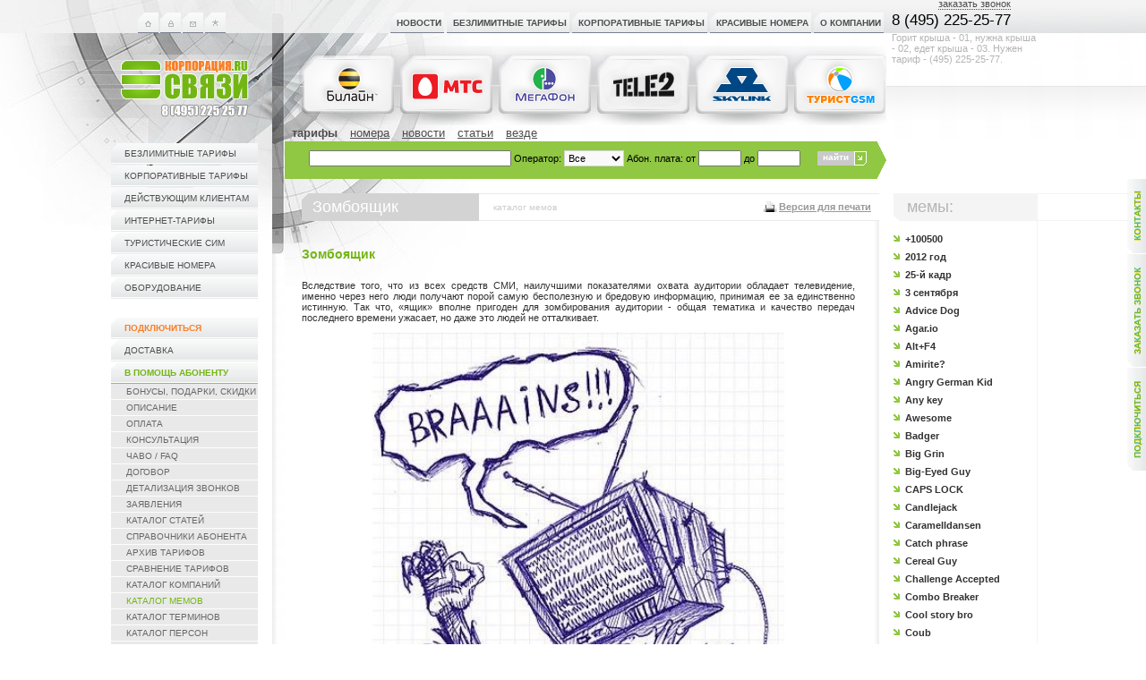

--- FILE ---
content_type: text/html
request_url: https://www.corporacia.ru/subscriber/memes/1522.zomboyashchik.htm
body_size: 23654
content:
<!DOCTYPE html PUBLIC "-//W3C//DTD XHTML 1.0 Transitional//EN" "http://www.w3.org/TR/xhtml1/DTD/xhtml1-transitional.dtd">
<html dir="ltr" lang="ru">
<head>
<META HTTP-EQUIV="content-language" CONTENT="ru">
<META http-equiv="Content-Type" content="text/html; charset=windows-1251"/>
<meta name="module" content="subscriber">
<meta name='yandex-verification' content='50f68e2f9e0f7fff' />
<!-- начало title :) -->
<title>Зомбоящик</title>
<!-- конец title :) -->
<meta name="keywords" content="безлимитные тарифы Билайн МТС Мегафон Скайлинк корпоративные тарифы красивые номера сим-карты субдилерство">
<link rel="SHORTCUT ICON" href="/_data/pages/0000080/favicon.ico" />
<meta name="description" content="безлимитные тарифы Билайн, МТС, Мегафон | корпоративные тарифы  | красивые номера | cим-карты | золотые номера | субдилерство">
<meta name="Copyright" content="безлимитные тарифы и корпоративные тарифы - корпорация связи">
<META NAME="author" CONTENT="безлимитные тарифы билайн, мтс, мегафон | корпоративные тарифы | сим-карты - корпорация связи">
<META NAME="abstract" CONTENT="безлимитные тарифы билайн, мтс, мегафон | корпоративные тарифы | красивые номера | золотые номера | сим-карты">
<META NAME="classification" CONTENT="безлимитные тарифы и корпоративные тарифы">
<link rel="stylesheet" type="text/css" href="/_inc/_common/css/index.css" />
<link rel="stylesheet" type="text/css" href="/_inc/_common/css/hint.css" />
<link rel="stylesheet" type="text/css" href="/_inc/pages/css/jqueryui18rc3custom.css" />
<link rel="stylesheet" type="text/css" href="/_inc/websearch/css/searchform.search-form.css" />
<link rel="stylesheet" type="text/css" href="/_inc/subscriber/css/mailform.mailform-menu.css" />
<link rel="alternate" type="application/rss+xml" href="http://feeds2.feedburner.com/corporacia" title="Корпорация связи. Новости"/>
<SCRIPT type="text/javascript" src="/_inc/_common/js/jquery142min.js"></SCRIPT>
<SCRIPT type="text/javascript" src="/_inc/_common/js/jqueryui18rc3custommin.js"></SCRIPT>
<SCRIPT type="text/javascript" src="/_inc/_common/js/script.js"></SCRIPT>
<SCRIPT type="text/javascript" src="/_inc/_common/js/print.js"></SCRIPT>
<SCRIPT type="text/javascript" src="/_inc/forms/js/checkform.js"></SCRIPT><script type="text/javascript" src="/_inc/_common/js/error_dialog.js"></script>
</head>
<body onload="MM_preloadImages('/_inc/_common/img/icon_01_a.gif','/_inc/_common/img/icon_02_a.gif','/_inc/_common/img/icon_03_a.gif','/_inc/_common/img/icon_04_a.gif','/_inc/_common/img/icon_05_a.gif')">
<SCRIPT type="text/javascript" src="/_inc/news/js/yandex.js"></SCRIPT>
<table width="100%" border="0" cellspacing="0" cellpadding="0"><tr>
<td width="304" valign="top" background="/_inc/_common/img/main_bg_01.jpg" style="background-repeat:no-repeat; border-bottom:1px solid #efefef">
<table width="304" border="0" cellspacing="0" cellpadding="0">
<SCRIPT type="text/javascript" src="/_inc/_common/js/biter_bookmark.js"></SCRIPT>
<tr><td height="14"><img src="/_inc/_common/img/dot.gif" width="1" height="14" /></td></tr>
<tr><td height="37" align="right">
<table width="138" height="37" border="0" cellpadding="0" cellspacing="0">
<tr>
<td height="23"><a href="/" onmouseover="MM_swapImage('icon_03','','/_inc/_common/img/icon_03_a.gif',1)" onmouseout="MM_swapImgRestore()"><img src="/_inc/_common/img/icon_03.gif" name="icon_03" width="23" height="23" border="0" id="icon_03" alt="На главную страницу"/></a></td>
<td height="23"><!--<a href="#" onmouseover="MM_swapImage('icon_04','','/_inc/_common/img/icon_04_a.gif',1)" onmouseout="MM_swapImgRestore()">--><img src="/_inc/_common/img/icon_04.gif" name="icon_04" width="23" height="23" border="0" id="icon_04" alt="Авторизация"/><!--</a>--></td>
<td height="23"><noindex><a href="/pages/page/show/32.htm" onmouseover="MM_swapImage('icon_02','','/_inc/_common/img/icon_02_a.gif',1)" onmouseout="MM_swapImgRestore()" rel="nofollow"><img src="/_inc/_common/img/icon_02.gif" name="icon_02" width="23" height="23" border="0" id="icon_02" alt="Контакты"/></a></noindex></td>
<td height="23"><a href="javascript:void(0)" onmouseover="MM_swapImage('icon_05','','/_inc/_common/img/icon_05_a.gif',1)" onmouseout="MM_swapImgRestore()" onclick="return bookmark(this)" ><img src="/_inc/_common/img/icon_05.gif" name="icon_05" width="23" height="23" border="0" id="icon_05" alt="Добавить в избранное"/></a></td>
<td height="10"><img src="/_inc/_common/img/dot.gif" width="1" height="23" /></a></td>
<td width="47" rowspan="2"><img src="/_inc/_common/img/dot.gif" width="47" height="37" /></td>
<td>
<!--LiveInternet counter--><script type="text/javascript"><!--
document.write('<img src="http://counter.yadro.ru/hit?r'+
escape(document.referrer)+((typeof(screen)=='undefined')?'':
';s'+screen.width+'*'+screen.height+'*'+(screen.colorDepth?
screen.colorDepth:screen.pixelDepth))+';u'+escape(document.URL)+
';'+Math.random()+
'" width=1 height=1 alt="">')//--></script><!--/LiveInternet-->
</td>
</tr>
<tr>
<td width="101" height="14" colspan="4" align="center"><img src="/_inc/_common/img/dot.gif" width="101" height="14"/></td>
</tr>
</table>
</td></tr>
<tr><td height="81" align="right"><a href="http://www.corporacia.ru/"><img src="/_inc/_common/img/_logo.jpg" alt="Корпорация Связи" width="259" height="81" border="0" /></a></td></tr>
<tr><td height="27" align="right"><img src="/_inc/_common/img/dot.gif" width="1" height="27" /></td></tr>
<tr><td align="right"><table width="180" border="0" cellpadding="0" cellspacing="0" style="" class="leftmenu">   <tr><td width="7" height="25" class=""><img src="/_inc/_common/img/leftmenu_item_l.gif" width="7" height="25" /></td><td class="bg" nowrap><a href="/bezlimitnie_tarify">безлимитные тарифы</a></td><td width="16">&nbsp;</td></tr>         <tr><td width="7" height="25" class=""><img src="/_inc/_common/img/leftmenu_item_l.gif" width="7" height="25" /></td><td class="bg" nowrap><a href="/korporativnie_tarify">корпоративные тарифы</a></td><td width="16">&nbsp;</td></tr>         <tr><td width="7" height="25" class=""><img src="/_inc/_common/img/leftmenu_item_l.gif" width="7" height="25" /></td><td class="bg" nowrap><a href="/tarify_dlya_smeny">действующим клиентам</a></td><td width="16">&nbsp;</td></tr>         <tr><td width="7" height="25" class=""><img src="/_inc/_common/img/leftmenu_item_l.gif" width="7" height="25" /></td><td class="bg" nowrap><a href="/internet_tarify">интернет-тарифы</a></td><td width="16">&nbsp;</td></tr>         <tr><td width="7" height="25" class=""><img src="/_inc/_common/img/leftmenu_item_l.gif" width="7" height="25" /></td><td class="bg" nowrap><a href="/tarify_tur_sim">туристические сим</a></td><td width="16">&nbsp;</td></tr>     <tr><td width="7" height="25" class=""><img src="/_inc/_common/img/leftmenu_item_l.gif" width="7" height="25" /></td><td class="bg" nowrap><a href="/numbers">красивые номера</a></td><td width="16">&nbsp;</td></tr>         <tr><td width="7" height="25" class=""><img src="/_inc/_common/img/leftmenu_item_l.gif" width="7" height="25" /></td><td class="bg" nowrap><a href="/devices">оборудование</a></td><td width="16">&nbsp;</td></tr></table></td></tr>
<tr><td align="right"><div><img src="/_inc/_common/img/dot.gif" height="20" /></div><table width="180" border="0" cellpadding="0" cellspacing="0" class="leftmenu"><tr><td width="7" height="25" class=""><img src="/_inc/_common/img/leftmenu_item_l.gif" width="7" height="25" /></td><td class="bg" nowrap><a href="/subscriber/form/"><font color="#f87f29"><strong>Подключиться</strong></font></a></td><td width="16">&nbsp;</td></tr><tr><td width="7" height="25" class=""><img src="/_inc/_common/img/leftmenu_item_l.gif" width="7" height="25" /></td><td class="bg" nowrap><noindex><a rel="nofollow" href="/pages/page/show/505.htm">Доставка</a></noindex></td><td width="16">&nbsp;</td></tr><tr><td width="7" height="25" class=""><img src="/_inc/_common/img/leftmenu_item_l_a.gif" width="7" height="25" /></td><td class="active" nowrap><a href="/pages/page/show/63.htm">В помощь абоненту</a></td><td width="16">&nbsp;</td></tr><tr><td width="7" height="17" class="submenu"><img src="/_inc/_common/img/dot.gif" width="7" height="17" /></td><td class="submenu" nowrap><a href="/pages/page/show/67.htm">бонусы, подарки, скидки</a></td><td width="16">&nbsp;</td></tr><tr><td width="7" height="17" class="submenu"><img src="/_inc/_common/img/dot.gif" width="7" height="17" /></td><td class="submenu" nowrap><a href="/pages/page/show/63.htm">описание</a></td><td width="16">&nbsp;</td></tr><tr><td width="7" height="17" class="submenu"><img src="/_inc/_common/img/dot.gif" width="7" height="17" /></td><td class="submenu" nowrap><a href="/pages/page/show/53.htm">оплата</a></td><td width="16">&nbsp;</td></tr><tr><td width="7" height="17" class="submenu"><img src="/_inc/_common/img/dot.gif" width="7" height="17" /></td><td class="submenu" nowrap><a href="/pages/page/show/56.htm">консультация</a></td><td width="16">&nbsp;</td></tr><tr><td width="7" height="17" class="submenu"><img src="/_inc/_common/img/dot.gif" width="7" height="17" /></td><td class="submenu" nowrap><a href="/pages/page/show/322.htm">ЧаВо / FAQ</a></td><td width="16">&nbsp;</td></tr><tr><td width="7" height="17" class="submenu"><img src="/_inc/_common/img/dot.gif" width="7" height="17" /></td><td class="submenu" nowrap><a href="/pages/page/show/388.htm">договор</a></td><td width="16">&nbsp;</td></tr><tr><td width="7" height="17" class="submenu"><img src="/_inc/_common/img/dot.gif" width="7" height="17" /></td><td class="submenu" nowrap><a href="/pages/page/show/403.htm">детализация звонков</a></td><td width="16">&nbsp;</td></tr><tr><td width="7" height="17" class="submenu"><img src="/_inc/_common/img/dot.gif" width="7" height="17" /></td><td class="submenu" nowrap><a href="/pages/page/show/826.htm">заявления</a></td><td width="16">&nbsp;</td></tr><tr><td width="7" height="17" class="submenu"><img src="/_inc/_common/img/dot.gif" width="7" height="17" /></td><td class="submenu" nowrap><a href="/pages/page/show/236.htm">каталог статей</a></td><td width="16">&nbsp;</td></tr><tr><td width="7" height="17" class="submenu"><img src="/_inc/_common/img/dot.gif" width="7" height="17" /></td><td class="submenu" nowrap><a href="/pages/page/show/2424.htm">Справочники абонента</a></td><td width="16">&nbsp;</td></tr><tr><td width="7" height="17" class="submenu"><img src="/_inc/_common/img/dot.gif" width="7" height="17" /></td><td class="submenu" nowrap><a href="/arhive_tarify">Архив тарифов</a></td><td width="16">&nbsp;</td></tr><tr><td width="7" height="17" class="submenu"><img src="/_inc/_common/img/dot.gif" width="7" height="17" /></td><td class="submenu" nowrap><a href="/subscriber/tariffs/">Сравнение тарифов</a></td><td width="16">&nbsp;</td></tr><tr><td width="7" height="17" class="submenu"><img src="/_inc/_common/img/dot.gif" width="7" height="17" /></td><td class="submenu" nowrap><a href="/subscriber/companys/">каталог компаний</a></td><td width="16">&nbsp;</td></tr><tr><td width="7" height="17" class="submenu"><img src="/_inc/_common/img/dot.gif" width="7" height="17" /></td><td class="subactive" nowrap><a href="/subscriber/memes/">каталог мемов</a></td><td width="16">&nbsp;</td></tr><tr><td width="7" height="17" class="submenu"><img src="/_inc/_common/img/dot.gif" width="7" height="17" /></td><td class="submenu" nowrap><a href="/subscriber/dictionary/">каталог терминов</a></td><td width="16">&nbsp;</td></tr><tr><td width="7" height="17" class="submenu"><img src="/_inc/_common/img/dot.gif" width="7" height="17" /></td><td class="submenu" nowrap><a href="/subscriber/persons/">каталог персон</a></td><td width="16">&nbsp;</td></tr><tr><td width="7" height="17" class="submenu"><img src="/_inc/_common/img/dot.gif" width="7" height="17" /></td><td class="submenu" nowrap><a href="/subscriber/services/">каталог услуг</a></td><td width="16">&nbsp;</td></tr><tr><td width="7" height="17" class="submenu"><img src="/_inc/_common/img/dot.gif" width="7" height="17" /></td><td class="submenu" nowrap><a href="/subscriber/digits/">каталог цифр</a></td><td width="16">&nbsp;</td></tr></table><div><img src="/_inc/_common/img/dot.gif" height="20" /></div></td></tr>
</table>
<!-- начало icq  -->
<!--  -->
<table width="300" border="0" cellspacing="0" cellpadding="0" height="147">
<tr>
<td align="right">
<img alt="" src="/_inc/_common/img/telefon.jpg" height="147" />
</td>
</tr>
</table>
<table width="300" border="0" cellspacing="0" cellpadding="0">
<tr>
<td style="padding-left:16px; border-top:1px solid #f4f4f4; border-bottom:1px solid #f4f4f4;"><img src="/_inc/_common/img/dot.gif" /></td>
<td width="159" class="blockheaderleft"><span style="padding-left:15px;">контакты</span></td>
<td width="16"><!-- --> </td>
</tr>
<tr>
<td><!-- --> </td>
<td style="border-left:1px solid #f4f4f4;padding-top:2px;padding-bottom:2px;" colspan="2">
<table width="165" border="0" cellpadding="0" cellspacing="0" class="poll">
<tr>
<td height="20" style="padding-left:5px;">
<noindex>
телефон: <a href="callto:+74952252577" rel="nofollow">8 (495) 225-25-77</a>
</noindex>
</td>
</tr>
</table>
</td>
</tr>
<tr>
<td><!-- --> </td>
<td style="border-left:1px solid #f4f4f4;padding-left:31px;padding-top:2px;padding-bottom:2px;color:#CCCCCC;font-size:9pt;" colspan="2">
<span class="anytime">
круглосуточно
</span>
</td>
</tr>
</table>
<br />
<!-- конец icq :)  -->
<!-- начало баннерного показа  -->
<table width="300" border="0" cellspacing="0" cellpadding="0">
<tr>
<td style="padding-left:16px; border-top:1px solid #f4f4f4; border-bottom:1px solid #f4f4f4; "><img src="/_inc/_common/img/dot.gif" /></td>
<td width="159" class="blockheaderleft"><span style="padding-left:15px;">реклама</span></td>
<td width="16"></td>
</tr>
<tr>
<td></td>
<td style="border-left:1px solid #f4f4f4; padding-top:10px;" align="center">
<table width="150" border="0" cellpadding="0" cellspacing="0">
<tr>
<td align="center">
<div>
<a href="/bonus"><img src="http://www.corporacia.ru/_data/banners/0000033/moneyback.gif" width="125" height="125" border="0"></a>
</div>
</td>
</tr>
</table>
</td>
</tr>
</table><br/>
<br />
<br />
<!-- конец баннерного показа :)  -->
</td>
<td width="14" valign="top" background="/_inc/_common/img/vert_sep_bg_01.gif" style="background-repeat:repeat-y; "><img src="/_inc/_common/img/vert_sep_01.jpg" width="14" height="323" /></td>
<td valign="top" background="/_inc/_common/img/main_bg_02.jpg" style="background-repeat:no-repeat ">
<table width="100%"  border="0" cellspacing="0" cellpadding="0"><tr>
<td>
<table width="672" border="0" cellpadding="0" cellspacing="0">
<tr><td style="background-image:url('/_inc/_common/img/sims_top_background.jpg');background-repeat:no-repeat; background-position:16px bottom;">
<table border="0" cellspacing="0" cellpadding="0" width="100%">
<tr>		
<td height="14"><img src="/_inc/_common/img/dot.gif" width="1" height="14" /></td>
</tr>  
<script type="text/javascript">

var secondLevelSelected = 42; 

   

   function overTopLevel(id){ 
       var x;
       try{
          x = document.getElementById("bar"+secondLevelSelected);
          x.className = "hidden"}catch(e){};
       try{
          x = document.getElementById("bar"+id);
          x.className = "visible";
          secondLevelSelected = id}catch(e){}}

    window.onload = function(){try{overTopLevel(secondLevelSelected)}catch(e){}}

    

</script>
<tr><td height="47" valign="top" class="topmenu" align="right"><table height="23" border="0" cellpadding="0" cellspacing="0" width="430"><tr> <td width="7"><img src="/_inc/_common/img/topmenu_item_l.gif" width="7" height="23" /></td><td class="menu" nowrap><a href="/news" onMouseOver="overTopLevel(3)">Новости</a></td><td width="3" class="menu"><img src="/_inc/_common/img/dot.gif" width="3" height="23" /></td><td width="3"><img src="/_inc/_common/img/dot.gif" width="3" height="23" /></td><td width="7"><img src="/_inc/_common/img/topmenu_item_l.gif" width="7" height="23" /></td><td class="menu" nowrap><a href="/bezlimitnie_tarify" onMouseOver="overTopLevel(4)">безлимитные тарифы</a></td><td width="3" class="menu"><img src="/_inc/_common/img/dot.gif" width="3" height="23" /></td><td width="3"><img src="/_inc/_common/img/dot.gif" width="3" height="23" /></td><td width="7"><img src="/_inc/_common/img/topmenu_item_l.gif" width="7" height="23" /></td><td class="menu" nowrap><a href="/korporativnie_tarify" onMouseOver="overTopLevel(185)">корпоративные тарифы</a></td><td width="3" class="menu"><img src="/_inc/_common/img/dot.gif" width="3" height="23" /></td><td width="3"><img src="/_inc/_common/img/dot.gif" width="3" height="23" /></td><td width="7"><img src="/_inc/_common/img/topmenu_item_l.gif" width="7" height="23" /></td><td class="menu" nowrap><a href="/numbers" onMouseOver="overTopLevel(171)">красивые номера</a></td><td width="3" class="menu"><img src="/_inc/_common/img/dot.gif" width="3" height="23" /></td><td width="3"><img src="/_inc/_common/img/dot.gif" width="3" height="23" /></td><td width="7"><img src="/_inc/_common/img/topmenu_item_l.gif" width="7" height="23" /></td><td class="menu" nowrap><a href="/pages/page/show/80.htm" onMouseOver="overTopLevel(20)">О компании</a></td><td width="3" class="menu"><img src="/_inc/_common/img/dot.gif" width="3" height="23" /></td><td width="3"><img src="/_inc/_common/img/dot.gif" width="3" height="23" /></td></tr></table><div class="hidden" id="bar3"><table border="0" height="20" cellspacing="0" cellpadding="0" width="500"><tr> </tr></table></div><div class="hidden" id="bar4"><table border="0" height="20" cellspacing="0" cellpadding="0" width="500"><tr> <td nowrap="nowrap" class="submenu"><a href="/bezlimitnie_tarify-beeline">безлимитные тарифы билайн</a></td><td class="submenu"> | </td><td nowrap="nowrap" class="submenu"><a href="/bezlimitnie_tarify-mts">безлимитные тарифы мтс</a></td><td class="submenu"> | </td><td nowrap="nowrap" class="submenu"><a href="/bezlimitnie_tarify-megafon">безлимитные тарифы мегафон</a></td><td class="submenu"> | </td></tr></table></div><div class="hidden" id="bar185"><table border="0" height="20" cellspacing="0" cellpadding="0" width="500"><tr> <td nowrap="nowrap" class="submenu"><a href="/korporativnie_tarify-beeline">корпоративные тарифы билайн</a></td><td class="submenu"> | </td><td nowrap="nowrap" class="submenu"><a href="/korporativnie_tarify-mts">корпоративные тарифы мтс</a></td><td class="submenu"> | </td><td nowrap="nowrap" class="submenu"><a href="/korporativnie_tarify-megafon">корпоративные тарифы мегафон</a></td><td class="submenu"> | </td></tr></table></div><div class="hidden" id="bar171"><table border="0" height="20" cellspacing="0" cellpadding="0" width="500"><tr> <td nowrap="nowrap" class="submenu"><a href="/krasivie_nomera-beeline">красивые номера билайн</a></td><td class="submenu"> | </td><td nowrap="nowrap" class="submenu"><a href="/krasivie_nomera-mts">красивые номера мтс</a></td><td class="submenu"> | </td><td nowrap="nowrap" class="submenu"><a href="/krasivie_nomera-megafon">красивые номера мегафон</a></td><td class="submenu"> | </td></tr></table></div><div class="hidden" id="bar20"><table border="0" height="20" cellspacing="0" cellpadding="0" width="500"><tr> </tr></table></div></td></tr>
</table>
</td>
<td id="top-contact-box">
<div style="position:absolute;top:0px;width:170px;">
&nbsp;<br />
<span id="phone-box">8 (495) 225-25-77<a href="#" onclick="return false;" class="ear2" id="call-box">заказать звонок</a></span>
<div id="phrase-box">Горит крыша - 01, нужна крыша - 02, едет крыша - 03. Нужен тариф - (495) 225-25-77.</div>
</div>
</td>
</tr>
<tr><td>
<table border="0" cellpadding="0" cellspacing="0" width="672">
<tr>
<td width="16"><img src="/_inc/_common/img/dot.gif" width="16" height="1" /></td>
<td><a href="/bezlimitnie_tarify-beeline"><img src="/_inc/_common/img/logo_1.png" alt="безлимитные тарифы билайн" width="110" height="79" /></a></td>
<td><a href="/bezlimitnie_tarify-mts"><img src="/_inc/_common/img/logo_2.png" alt="безлимитные тарифы мтс" width="110" height="79" /></a></td>
<td><a href="/bezlimitnie_tarify-megafon"><img src="/_inc/_common/img/logo_3.png" alt="безлимитные тарифы мегафон" width="110" height="79" /></a></td>
<td><a href="/bezlimitnie_tarify-tele2"><img src="/_inc/_common/img/logo_4.png" alt="безлимитные тарифы теле2" width="110" height="79" /></a></td>
<td><a href="/bezlimitnie_tarify-beeline"><img src="/_inc/_common/img/logo_5.png" alt="безлимитные тарифы" width="110" height="79" /></a></td>
<!---->
<!---->
<td><a href="/tarify_tur_sim"><img src="/_inc/_common/img/logo_7.png" alt="тарифы турустические сим-карты" width="106" height="79" /></a></td>
</tr>
</table>
</td></tr>
<tr><td height="0"><img src="/_inc/_common/img/dot.gif" width="1" height="0" /></td></tr>
<tr><td>
<table width="100%" border="0" cellspacing="0" cellpadding="0">
<tr><td valign="top">
<ul class="search-list"><li class="cursearch-list-item"><a href="#" class="search-item-link">тарифы</a></li><li class="search-list-item"><a class="search-item-link" href="/websearch/findpage/numbers.15.1.htm">номера</a></li><li class="search-list-item"><a class="search-item-link" href="/websearch/findpage/yasearch.7.1.htm">новости</a></li><li class="search-list-item"><a class="search-item-link" href="/websearch/findpage/yasearch.8.1.htm">статьи</a></li><li class="search-list-item"><a class="search-item-link" href="/websearch/findpage/yasearch.3.1.htm">везде</a></li></ul><form class="search-form" name="search-main-form" action="/websearch/findpage/tariffs.23.1.htm" method="GET" style="background-image:url('/_inc/websearch/img/searchform.arr.png');"><table width="100%" border="0" cellspacing="0" cellpadding="0"><tr><td class="fields-box"><table border="0" cellspacing="0" cellpadding="0"><tr><td class="reg-lab"><input type="text" style="width:218px;" class="search-string" name="name" value="" /></td><td class="reg-lab">Оператор:</td><td class="reg-lab"><select name="operator" class="search-operators"><option value="all">Все</option><option style="background-image:url('http://www.corporacia.ru/_data/operators/0000002/sbeeline.png');" value="2">Билайн</option><option style="background-image:url('http://www.corporacia.ru/_data/operators/0000003/mts_rus3.JPG');" value="3">МТС</option><option style="background-image:url('http://www.corporacia.ru/_data/operators/0000004/smegafon.png');" value="4">МегаФон</option><option style="background-image:url('http://www.corporacia.ru/_data/operators/0128924/file.png');" value="128924">TELE2</option></select></td><td class="reg-lab">Абон.&nbsp;плата:</td><td class="reg-lab">от</td><td class="reg-lab"><input type="text" class="search-pay" name="startpay" value="" /></td><td class="reg-lab">до</td><td class="reg-lab"><input class="search-pay" type="text" name="endpay" value="" /></td></tr></table></td><td class="reg-button"><table border="0" cellpadding="0" cellspacing="0"><tbody><tr height="13"><td height="16" style="background-color:#c9c9c9;"><input class="button2" type="submit" value="найти" style="height:13px; margin-bottom:2px;" /></td><td height="16" width="11"><img style="cursor:hand;cursor:pointer;" onclick="document.forms['search-main-form'].submit();" src="/_inc/_common/img/bord_arr_07.gif" width="14" height="16" /></td></tr></tbody></table></td></tr><tr><td colspan="2" align="left" style="padding-top:4px;"><div style="float:right;padding-left:8px;"><script src="http://www.corporacia.ru/_data/websearch/0000002/2_ok2.js" type="text/javascript"></script></div></td></tr></table></form>
</td></tr>
</table>
</td></tr>
</table>
</td>
</tr>
<tr>
<td width="100%">
<table width="100%" border="0" cellspacing="0" cellpadding="0"><tr>
<td width="484" valign="top">
<table width="100%" border="0" cellspacing="0" cellpadding="0"><tr>
<td style="padding-left:19px;">
<table width="100%" border="0" cellspacing="0" cellpadding="0"><tr>
<td width="7"><img src="/_inc/_common/img/left_corner.gif" width="7" height="31" /></td>
<td nowrap="nowrap" class="h1">
<h1>
Зомбоящик
</h1>
</td>
<td nowrap="nowrap" class="linemenu">
каталог мемов
</td>
<td class="linemenu" width="115" align="right"><div style="background-image:url(/_inc/_common/img/print.png);background-repeat:no-repeat;background-position:0px 0px; padding-left: 18px; margin-right: 1px;">
<noindex>
<nobr>
<a class="print-button" style="font-weight: bold; font-size: 11px;color: #999999; font-family: arial, helvetica, sans-serif;text-decoration:underline;" href="#" onclick="return open_print_page();" rel="nofollow">
Версия для печати
</a>
</nobr>
</noindex>
</div></td>
</tr></table>
</td>
</tr></table>
<table width="100%" border="0" cellspacing="14" cellpadding="0"><tr>
<td valign="top">
<table itemscope itemtype="http://webmaster.yandex.ru/vocabularies/term-def.xml" width="100%"  border="0" cellpadding="5" cellspacing="0" class="mainnews">
<tr><td><div style="padding-left:70%;"></div></td></tr>
<tr itemprop="term" valign="top">
<td class="print-content"><h2 class="header">Зомбоящик</h2></td>
</tr>
<tr itemprop="definition">
<td class="text print-content"><p style="text-align: justify;">Вследствие того, что из всех средств СМИ, наилучшими показателями охвата аудитории обладает телевидение, именно через него люди получают порой самую бесполезную и бредовую информацию, принимая ее за единственно истинную. Так что, &laquo;ящик&raquo; вполне пригоден для зомбирования аудитории - общая тематика и качество передач последнего времени ужасает, но даже это людей не отталкивает.</p>
<p style="text-align: center;"><img width="460" height="639" alt="зомбоящик" src="http://www.corporacia.ru/_data/pages/0001522/1299014741_83nochzhivyihzomboyaschikov.jpg" /></p>
<p style="text-align: justify;">&nbsp;</p>
<p style="text-align: justify;">&nbsp;</p>
<p style="text-align: justify;">теги: олбанский язык, <a href='/subscriber/dictionary/1398.htm'>интернет</a>-<a href='/subscriber/dictionary/1290.htm'>мемы</a>, кащенизмы, форсед-<a href='/subscriber/dictionary/1290.htm'>мемы</a>, <a href='/subscriber/dictionary/1290.htm'>мемы</a> Башорга, медиавирусы, <a href='/subscriber/dictionary/1290.htm'>мемы</a> UTube'а</p></td>
</tr>
<tr>
<td class="text">
</td>
</tr>
<tr>
<td class="text">
<div class="text" style="text-align: center;">
Обсудить в <a href="http://www.abonentik.ru/" TARGET="_blank">форуме сотовой связи</a>
</div>
</td>
</tr>
<tr>
<td class="text">
<body marginheight="0" marginwidth="0" oncopy="window.alert('© «Корпорация.ру». Авторские права статей защищены в соответствии с законом об авторском праве. Использование материалов в Интернете и в печатных изданиях возможно только с указанием ГИПЕРССЫЛКИ на портал: http://www.corporacia.ru.'); return true;">
<p>
<table width="100%">
<tr>
<td align="left"></td>
<td align="center">
<noindex>
<script src="http://www.corporacia.ru/_data/websearch/0000002/2_ok3.js" type="text/javascript"></script>
</noindex>
</td>
<td align="right" width="115"><div style="background-image:url(/_inc/_common/img/print.png);background-repeat:no-repeat;background-position:0px 0px; padding-left: 18px; margin-right: 1px;">
<noindex>
<nobr>
<a class="print-button" style="font-weight: bold; font-size: 11px;color: #999999; font-family: arial, helvetica, sans-serif;text-decoration:underline;" href="#" onclick="return open_print_page();" rel="nofollow">
Версия для печати
</a>
</nobr>
</noindex>
</div></td>
</tr>
</table>
<div class="text" style="text-align: justify;">
Авторские права статей защищены в соответствии с законом об авторском праве. Использование материалов в Интернете и в печатных изданиях возможно только с указанием ГИПЕРССЫЛКИ на портал <a href="http://www.corporacia.ru" TARGET="_blank">Корпорация Связи (Корпорация.ру)</a>.
</div>
</p>
</td>
</tr>
</table>
<p class="simple-text" style="text-align:center;white-space:nowrap;">На сайте функционирует система коррекции ошибок. Обнаружив неточность в тексте, выделите её и нажмите <strong>Shift</strong>+<strong>Enter</strong></p>
</td>
</tr>
<tr>
<td>
<small>
<!-- Баннер начался -->
<a target="_blank" href="/bezlimitnie_tarify"><img alt="тариф безлимитная москва" title="тариф безлимитная москва" src="http://www.corporacia.ru/_inc/_common/img/486x90_300909.gif" width="468" height="60"></a>
&nbsp;<br/>
<!-- Баннер неожиданно кончился :) -->
<table cellspacing="0" cellpadding="0" width="33%" align="right" summary="" border="0">
<tbody>
<tr>
<td style="PADDING-LEFT: 5px; COLOR: #999999" bgcolor="#e9e9e9" height="18">
<div><strong>Прочее</strong></div>
</td>
</tr>
<tr>
<td style="BORDER-RIGHT: #d3d3d3 0px solid; PADDING-RIGHT: 5px; PADDING-LEFT: 5px; FONT-SIZE: 10px; PADDING-BOTTOM: 5px; COLOR: #999999; PADDING-TOP: 5px" bgcolor="#ffffff">
<div><a target="_blank" href="/subscriber/services/">Каталог услуг</a></div>
<div><a target="_blank" href="/subscriber/dictionary/">Каталог терминов</a></div>
</td>
</tr>
</tbody>
</table>
<div>
<table cellspacing="0" cellpadding="0" width="33%" align="left" summary="" border="0">
<tbody>
<tr>
<td style="PADDING-LEFT: 5px; COLOR: #999999" bgcolor="#e9e9e9" height="18">
<div><strong>Услуги компании</strong></div>
</td>
</tr>
<tr>
<td style="BORDER-RIGHT: #d3d3d3 0px solid; PADDING-RIGHT: 5px; PADDING-LEFT: 5px; FONT-SIZE: 10px; PADDING-BOTTOM: 5px; COLOR: #999999; PADDING-TOP: 5px" bgcolor="#ffffff">
<div><a target="_blank" href="/pages/section/show/35.htm">Партнерство</a></div>
<div><a target="_blank" href="/pages/page/show/36.htm">Субдилерство</a></div>
<div><a target="_blank" href="/subscriber/form/">Подключение тарифов сотовой связи</a></div>
</td>
</tr>
</tbody>
</table>
<table cellspacing="0" cellpadding="0" width="33%" align="center" summary="" border="0">
<tbody>
<tr>
<td style="PADDING-LEFT: 5px; COLOR: #999999" bgcolor="#e9e9e9" height="18">
<div><strong>Тарифы компании</strong></div>
</td>
</tr>
<tr>
<td style="BORDER-RIGHT: #d3d3d3 0px solid; PADDING-RIGHT: 5px; PADDING-LEFT: 5px; FONT-SIZE: 10px; PADDING-BOTTOM: 5px; COLOR: #999999; PADDING-TOP: 5px" bgcolor="#ffffff">
<div><a target="_blank" href="/korporativnie_tarify-beeline/113714.tarif-bez-abonentskoy-plati-kollegi.htm">Тарифы без абонентской платы</a></div>
<div><a target="_blank" href="/korporativnie_tarify">Корпоративные тарифы</a></div>
<div><a target="_blank" href="/bezlimitnie_tarify">Безлимитные тарифы</a></div>
<div><a target="_blank" href="/internet_tarify">Интернет-тарифы</a></div>
<div><a target="_blank" href="/numbers">Красивые номера</a></div>
</td>
</tr>
</tbody>
</table>
</small>
</td>
</tr>
</table>
</td>
<td width="8" valign="top" background="/_inc/_common/img/vert_sep_bg_02.gif"><img src="/_inc/_common/img/vert_sep_01.gif" width="8" height="31" /></td>
<td valign="top" style=" border-bottom:1px solid #efefef ">
<table width="100%" border="0" cellspacing="0" cellpadding="0">
<tr>
<td width="16"></td>
<td width="160" class="blockheaderright"><span style="padding-left:15px; ">мемы:</span></td>
<td style="padding-left:16px; border-top:1px solid #f4f4f4; border-bottom:1px solid #f4f4f4; "><img src="/_inc/_common/img/dot.gif" width="1" height="1" /></td>
</tr>
<tr>
<td></td>
<td width="160" style="border-right:1px solid #f4f4f4;">
<table width="100%" border="0" cellspacing="0" cellpadding="0"><tr>
<td><img src="/_inc/_common/img/dot.gif" width="1" height="10" /></td>
</tr>
<tr>
<td>
<table border="0" cellpadding="0" cellspacing="0"><tr>					
<td width="13" height="20" align="left"><img src="/_inc/_common/img/arr_03.gif" width="7" height="7" /></td>
<td><a href="/subscriber/memes/2771.plus_sto_pizot.htm" class="manuf">+100500</a></td>
</tr></table>
</td>
</tr>		
<tr>
<td>
<table border="0" cellpadding="0" cellspacing="0"><tr>					
<td width="13" height="20" align="left"><img src="/_inc/_common/img/arr_03.gif" width="7" height="7" /></td>
<td><a href="/subscriber/memes/2207.2012_god.htm" class="manuf">2012 год</a></td>
</tr></table>
</td>
</tr>		
<tr>
<td>
<table border="0" cellpadding="0" cellspacing="0"><tr>					
<td width="13" height="20" align="left"><img src="/_inc/_common/img/arr_03.gif" width="7" height="7" /></td>
<td><a href="/subscriber/memes/2168.25-y_kadr.htm" class="manuf">25-й кадр</a></td>
</tr></table>
</td>
</tr>		
<tr>
<td>
<table border="0" cellpadding="0" cellspacing="0"><tr>					
<td width="13" height="20" align="left"><img src="/_inc/_common/img/arr_03.gif" width="7" height="7" /></td>
<td><a href="/subscriber/memes/3117.3_sentyabrya.htm" class="manuf">3 сентября</a></td>
</tr></table>
</td>
</tr>		
<tr>
<td>
<table border="0" cellpadding="0" cellspacing="0"><tr>					
<td width="13" height="20" align="left"><img src="/_inc/_common/img/arr_03.gif" width="7" height="7" /></td>
<td><a href="/subscriber/memes/1438.advice_dog.htm" class="manuf">Advice Dog </a></td>
</tr></table>
</td>
</tr>		
<tr>
<td>
<table border="0" cellpadding="0" cellspacing="0"><tr>					
<td width="13" height="20" align="left"><img src="/_inc/_common/img/arr_03.gif" width="7" height="7" /></td>
<td><a href="/subscriber/memes/2988.agario.htm" class="manuf">Agar.io</a></td>
</tr></table>
</td>
</tr>		
<tr>
<td>
<table border="0" cellpadding="0" cellspacing="0"><tr>					
<td width="13" height="20" align="left"><img src="/_inc/_common/img/arr_03.gif" width="7" height="7" /></td>
<td><a href="/subscriber/memes/1561.altf4.htm" class="manuf">Alt+F4</a></td>
</tr></table>
</td>
</tr>		
<tr>
<td>
<table border="0" cellpadding="0" cellspacing="0"><tr>					
<td width="13" height="20" align="left"><img src="/_inc/_common/img/arr_03.gif" width="7" height="7" /></td>
<td><a href="/subscriber/memes/1971.amirite.htm" class="manuf">Amirite?</a></td>
</tr></table>
</td>
</tr>		
<tr>
<td>
<table border="0" cellpadding="0" cellspacing="0"><tr>					
<td width="13" height="20" align="left"><img src="/_inc/_common/img/arr_03.gif" width="7" height="7" /></td>
<td><a href="/subscriber/memes/1573.angry_german_kid.htm" class="manuf">Angry German Kid </a></td>
</tr></table>
</td>
</tr>		
<tr>
<td>
<table border="0" cellpadding="0" cellspacing="0"><tr>					
<td width="13" height="20" align="left"><img src="/_inc/_common/img/arr_03.gif" width="7" height="7" /></td>
<td><a href="/subscriber/memes/1583.any_key.htm" class="manuf">Any key</a></td>
</tr></table>
</td>
</tr>		
<tr>
<td>
<table border="0" cellpadding="0" cellspacing="0"><tr>					
<td width="13" height="20" align="left"><img src="/_inc/_common/img/arr_03.gif" width="7" height="7" /></td>
<td><a href="/subscriber/memes/2120.awesome.htm" class="manuf">Awesome</a></td>
</tr></table>
</td>
</tr>		
<tr>
<td>
<table border="0" cellpadding="0" cellspacing="0"><tr>					
<td width="13" height="20" align="left"><img src="/_inc/_common/img/arr_03.gif" width="7" height="7" /></td>
<td><a href="/subscriber/memes/1777.badger.htm" class="manuf">Badger</a></td>
</tr></table>
</td>
</tr>		
<tr>
<td>
<table border="0" cellpadding="0" cellspacing="0"><tr>					
<td width="13" height="20" align="left"><img src="/_inc/_common/img/arr_03.gif" width="7" height="7" /></td>
<td><a href="/subscriber/memes/2320.big_grin.htm" class="manuf">Big Grin</a></td>
</tr></table>
</td>
</tr>		
<tr>
<td>
<table border="0" cellpadding="0" cellspacing="0"><tr>					
<td width="13" height="20" align="left"><img src="/_inc/_common/img/arr_03.gif" width="7" height="7" /></td>
<td><a href="/subscriber/memes/1778.big-eyed_guy.htm" class="manuf">Big-Eyed Guy</a></td>
</tr></table>
</td>
</tr>		
<tr>
<td>
<table border="0" cellpadding="0" cellspacing="0"><tr>					
<td width="13" height="20" align="left"><img src="/_inc/_common/img/arr_03.gif" width="7" height="7" /></td>
<td><a href="/subscriber/memes/1560.caps_lock.htm" class="manuf">CAPS LOCK</a></td>
</tr></table>
</td>
</tr>		
<tr>
<td>
<table border="0" cellpadding="0" cellspacing="0"><tr>					
<td width="13" height="20" align="left"><img src="/_inc/_common/img/arr_03.gif" width="7" height="7" /></td>
<td><a href="/subscriber/memes/1796.candlejack.htm" class="manuf">Candlejack</a></td>
</tr></table>
</td>
</tr>		
<tr>
<td>
<table border="0" cellpadding="0" cellspacing="0"><tr>					
<td width="13" height="20" align="left"><img src="/_inc/_common/img/arr_03.gif" width="7" height="7" /></td>
<td><a href="/subscriber/memes/1899.caramelldansen.htm" class="manuf">Caramelldansen</a></td>
</tr></table>
</td>
</tr>		
<tr>
<td>
<table border="0" cellpadding="0" cellspacing="0"><tr>					
<td width="13" height="20" align="left"><img src="/_inc/_common/img/arr_03.gif" width="7" height="7" /></td>
<td><a href="/subscriber/memes/2158.catch_phrase.htm" class="manuf">Catch phrase</a></td>
</tr></table>
</td>
</tr>		
<tr>
<td>
<table border="0" cellpadding="0" cellspacing="0"><tr>					
<td width="13" height="20" align="left"><img src="/_inc/_common/img/arr_03.gif" width="7" height="7" /></td>
<td><a href="/subscriber/memes/1574.cereal_guy.htm" class="manuf">Cereal Guy</a></td>
</tr></table>
</td>
</tr>		
<tr>
<td>
<table border="0" cellpadding="0" cellspacing="0"><tr>					
<td width="13" height="20" align="left"><img src="/_inc/_common/img/arr_03.gif" width="7" height="7" /></td>
<td><a href="/subscriber/memes/2276.challenge_accepted.htm" class="manuf">Challenge Accepted</a></td>
</tr></table>
</td>
</tr>		
<tr>
<td>
<table border="0" cellpadding="0" cellspacing="0"><tr>					
<td width="13" height="20" align="left"><img src="/_inc/_common/img/arr_03.gif" width="7" height="7" /></td>
<td><a href="/subscriber/memes/2015.combo_breaker.htm" class="manuf">Combo Breaker</a></td>
</tr></table>
</td>
</tr>		
<tr>
<td>
<table border="0" cellpadding="0" cellspacing="0"><tr>					
<td width="13" height="20" align="left"><img src="/_inc/_common/img/arr_03.gif" width="7" height="7" /></td>
<td><a href="/subscriber/memes/2001.cool_story_bro.htm" class="manuf">Cool story bro</a></td>
</tr></table>
</td>
</tr>		
<tr>
<td>
<table border="0" cellpadding="0" cellspacing="0"><tr>					
<td width="13" height="20" align="left"><img src="/_inc/_common/img/arr_03.gif" width="7" height="7" /></td>
<td><a href="/subscriber/memes/2760.coub.htm" class="manuf">Coub</a></td>
</tr></table>
</td>
</tr>		
<tr>
<td>
<table border="0" cellpadding="0" cellspacing="0"><tr>					
<td width="13" height="20" align="left"><img src="/_inc/_common/img/arr_03.gif" width="7" height="7" /></td>
<td><a href="/subscriber/memes/1997.crabcore.htm" class="manuf">Crabcore</a></td>
</tr></table>
</td>
</tr>		
<tr>
<td>
<table border="0" cellpadding="0" cellspacing="0"><tr>					
<td width="13" height="20" align="left"><img src="/_inc/_common/img/arr_03.gif" width="7" height="7" /></td>
<td><a href="/subscriber/memes/1806.crazy_mean_baby.htm" class="manuf">Crazy Mean Baby</a></td>
</tr></table>
</td>
</tr>		
<tr>
<td>
<table border="0" cellpadding="0" cellspacing="0"><tr>					
<td width="13" height="20" align="left"><img src="/_inc/_common/img/arr_03.gif" width="7" height="7" /></td>
<td><a href="/subscriber/memes/1563.ctrlaltdel.htm" class="manuf">Ctrl+Alt+Del</a></td>
</tr></table>
</td>
</tr>		
<tr>
<td>
<table border="0" cellpadding="0" cellspacing="0"><tr>					
<td width="13" height="20" align="left"><img src="/_inc/_common/img/arr_03.gif" width="7" height="7" /></td>
<td><a href="/subscriber/memes/1927.do_not_want.htm" class="manuf">DO NOT WANT</a></td>
</tr></table>
</td>
</tr>		
<tr>
<td>
<table border="0" cellpadding="0" cellspacing="0"><tr>					
<td width="13" height="20" align="left"><img src="/_inc/_common/img/arr_03.gif" width="7" height="7" /></td>
<td><a href="/subscriber/memes/2846.dancing_baby.htm" class="manuf">Dancing Baby</a></td>
</tr></table>
</td>
</tr>		
<tr>
<td>
<table border="0" cellpadding="0" cellspacing="0"><tr>					
<td width="13" height="20" align="left"><img src="/_inc/_common/img/arr_03.gif" width="7" height="7" /></td>
<td><a href="/subscriber/memes/2123.deadline.htm" class="manuf">Deadline</a></td>
</tr></table>
</td>
</tr>		
<tr>
<td>
<table border="0" cellpadding="0" cellspacing="0"><tr>					
<td width="13" height="20" align="left"><img src="/_inc/_common/img/arr_03.gif" width="7" height="7" /></td>
<td><a href="/subscriber/memes/1439.default_city.htm" class="manuf">Default city</a></td>
</tr></table>
</td>
</tr>		
<tr>
<td>
<table border="0" cellpadding="0" cellspacing="0"><tr>					
<td width="13" height="20" align="left"><img src="/_inc/_common/img/arr_03.gif" width="7" height="7" /></td>
<td><a href="/subscriber/memes/1564.dial_up.htm" class="manuf">Dial Up</a></td>
</tr></table>
</td>
</tr>		
<tr>
<td>
<table border="0" cellpadding="0" cellspacing="0"><tr>					
<td width="13" height="20" align="left"><img src="/_inc/_common/img/arr_03.gif" width="7" height="7" /></td>
<td><a href="/subscriber/memes/1815.did_he_drop_any_good_loot.htm" class="manuf">Did he drop any good loot? </a></td>
</tr></table>
</td>
</tr>		
<tr>
<td>
<table border="0" cellpadding="0" cellspacing="0"><tr>					
<td width="13" height="20" align="left"><img src="/_inc/_common/img/arr_03.gif" width="7" height="7" /></td>
<td><a href="/subscriber/memes/2138.disaster_girl.htm" class="manuf">Disaster Girl</a></td>
</tr></table>
</td>
</tr>		
<tr>
<td>
<table border="0" cellpadding="0" cellspacing="0"><tr>					
<td width="13" height="20" align="left"><img src="/_inc/_common/img/arr_03.gif" width="7" height="7" /></td>
<td><a href="/subscriber/memes/1575.do_a_barrel_roll.htm" class="manuf">Do a Barrel Roll</a></td>
</tr></table>
</td>
</tr>		
<tr>
<td>
<table border="0" cellpadding="0" cellspacing="0"><tr>					
<td width="13" height="20" align="left"><img src="/_inc/_common/img/arr_03.gif" width="7" height="7" /></td>
<td><a href="/subscriber/memes/2628.doge.htm" class="manuf">Doge</a></td>
</tr></table>
</td>
</tr>		
<tr>
<td>
<table border="0" cellpadding="0" cellspacing="0"><tr>					
<td width="13" height="20" align="left"><img src="/_inc/_common/img/arr_03.gif" width="7" height="7" /></td>
<td><a href="/subscriber/memes/1814.dopefish.htm" class="manuf">Dopefish</a></td>
</tr></table>
</td>
</tr>		
<tr>
<td>
<table border="0" cellpadding="0" cellspacing="0"><tr>					
<td width="13" height="20" align="left"><img src="/_inc/_common/img/arr_03.gif" width="7" height="7" /></td>
<td><a href="/subscriber/memes/1905.dr_steel.htm" class="manuf">Dr. Steel</a></td>
</tr></table>
</td>
</tr>		
<tr>
<td>
<table border="0" cellpadding="0" cellspacing="0"><tr>					
<td width="13" height="20" align="left"><img src="/_inc/_common/img/arr_03.gif" width="7" height="7" /></td>
<td><a href="/subscriber/memes/1928.dramatic_prairie_dog.htm" class="manuf">Dramatic Prairie Dog</a></td>
</tr></table>
</td>
</tr>		
<tr>
<td>
<table border="0" cellpadding="0" cellspacing="0"><tr>					
<td width="13" height="20" align="left"><img src="/_inc/_common/img/arr_03.gif" width="7" height="7" /></td>
<td><a href="/subscriber/memes/1970.duck_and_cover.htm" class="manuf">Duck and Cover!</a></td>
</tr></table>
</td>
</tr>		
<tr>
<td>
<table border="0" cellpadding="0" cellspacing="0"><tr>					
<td width="13" height="20" align="left"><img src="/_inc/_common/img/arr_03.gif" width="7" height="7" /></td>
<td><a href="/subscriber/memes/1440.duckface.htm" class="manuf">Duckface</a></td>
</tr></table>
</td>
</tr>		
<tr>
<td>
<table border="0" cellpadding="0" cellspacing="0"><tr>					
<td width="13" height="20" align="left"><img src="/_inc/_common/img/arr_03.gif" width="7" height="7" /></td>
<td><a href="/subscriber/memes/1897.emperor_of_catkind.htm" class="manuf">EMPEROR OF CATKIND</a></td>
</tr></table>
</td>
</tr>		
<tr>
<td>
<table border="0" cellpadding="0" cellspacing="0"><tr>					
<td width="13" height="20" align="left"><img src="/_inc/_common/img/arr_03.gif" width="7" height="7" /></td>
<td><a href="/subscriber/memes/1784.ellen_feiss.htm" class="manuf">Ellen Feiss</a></td>
</tr></table>
</td>
</tr>		
<tr>
<td>
<table border="0" cellpadding="0" cellspacing="0"><tr>					
<td width="13" height="20" align="left"><img src="/_inc/_common/img/arr_03.gif" width="7" height="7" /></td>
<td><a href="/subscriber/memes/1781.epic_beard_man.htm" class="manuf">Epic Beard Man</a></td>
</tr></table>
</td>
</tr>		
<tr>
<td>
<table border="0" cellpadding="0" cellspacing="0"><tr>					
<td width="13" height="20" align="left"><img src="/_inc/_common/img/arr_03.gif" width="7" height="7" /></td>
<td><a href="/subscriber/memes/1906.epic_sax_guy.htm" class="manuf">Epic Sax Guy</a></td>
</tr></table>
</td>
</tr>		
<tr>
<td>
<table border="0" cellpadding="0" cellspacing="0"><tr>					
<td width="13" height="20" align="left"><img src="/_inc/_common/img/arr_03.gif" width="7" height="7" /></td>
<td><a href="/subscriber/memes/1441.epic_fail.htm" class="manuf">Epic fail</a></td>
</tr></table>
</td>
</tr>		
<tr>
<td>
<table border="0" cellpadding="0" cellspacing="0"><tr>					
<td width="13" height="20" align="left"><img src="/_inc/_common/img/arr_03.gif" width="7" height="7" /></td>
<td><a href="/subscriber/memes/1829.fffffuuuuuu.htm" class="manuf">FFFFFUUUUUU</a></td>
</tr></table>
</td>
</tr>		
<tr>
<td>
<table border="0" cellpadding="0" cellspacing="0"><tr>					
<td width="13" height="20" align="left"><img src="/_inc/_common/img/arr_03.gif" width="7" height="7" /></td>
<td><a href="/subscriber/memes/1442.facepalm.htm" class="manuf">Facepalm</a></td>
</tr></table>
</td>
</tr>		
<tr>
<td>
<table border="0" cellpadding="0" cellspacing="0"><tr>					
<td width="13" height="20" align="left"><img src="/_inc/_common/img/arr_03.gif" width="7" height="7" /></td>
<td><a href="/subscriber/memes/2792.feel_like_a_sir_lady.htm" class="manuf">Feel like a sir/lady</a></td>
</tr></table>
</td>
</tr>		
<tr>
<td>
<table border="0" cellpadding="0" cellspacing="0"><tr>					
<td width="13" height="20" align="left"><img src="/_inc/_common/img/arr_03.gif" width="7" height="7" /></td>
<td><a href="/subscriber/memes/1989.fgsfds_figgis-fiddis.htm" class="manuf">Fgsfds (figgis-fiddis)</a></td>
</tr></table>
</td>
</tr>		
<tr>
<td>
<table border="0" cellpadding="0" cellspacing="0"><tr>					
<td width="13" height="20" align="left"><img src="/_inc/_common/img/arr_03.gif" width="7" height="7" /></td>
<td><a href="/subscriber/memes/1443.forever_alone_guy.htm" class="manuf">Forever Alone Guy </a></td>
</tr></table>
</td>
</tr>		
<tr>
<td>
<table border="0" cellpadding="0" cellspacing="0"><tr>					
<td width="13" height="20" align="left"><img src="/_inc/_common/img/arr_03.gif" width="7" height="7" /></td>
<td><a href="/subscriber/memes/2346.freddie_mercury_rage_pose.htm" class="manuf">Freddie Mercury Rage Pose</a></td>
</tr></table>
</td>
</tr>		
<tr>
<td>
<table border="0" cellpadding="0" cellspacing="0"><tr>					
<td width="13" height="20" align="left"><img src="/_inc/_common/img/arr_03.gif" width="7" height="7" /></td>
<td><a href="/subscriber/memes/1444.fuck_yeah_guy.htm" class="manuf">Fuck Yeah Guy </a></td>
</tr></table>
</td>
</tr>		
<tr>
<td>
<table border="0" cellpadding="0" cellspacing="0"><tr>					
<td width="13" height="20" align="left"><img src="/_inc/_common/img/arr_03.gif" width="7" height="7" /></td>
<td><a href="/subscriber/memes/1809.get_out.htm" class="manuf">GET OUT </a></td>
</tr></table>
</td>
</tr>		
<tr>
<td>
<table border="0" cellpadding="0" cellspacing="0"><tr>					
<td width="13" height="20" align="left"><img src="/_inc/_common/img/arr_03.gif" width="7" height="7" /></td>
<td><a href="/subscriber/memes/2515.gangnam_style.htm" class="manuf">Gangnam Style</a></td>
</tr></table>
</td>
</tr>		
<tr>
<td>
<table border="0" cellpadding="0" cellspacing="0"><tr>					
<td width="13" height="20" align="left"><img src="/_inc/_common/img/arr_03.gif" width="7" height="7" /></td>
<td><a href="/subscriber/memes/1822.geddan.htm" class="manuf">Geddan</a></td>
</tr></table>
</td>
</tr>		
<tr>
<td>
<table border="0" cellpadding="0" cellspacing="0"><tr>					
<td width="13" height="20" align="left"><img src="/_inc/_common/img/arr_03.gif" width="7" height="7" /></td>
<td><a href="/subscriber/memes/2671.genius.htm" class="manuf">Genius(гений)</a></td>
</tr></table>
</td>
</tr>		
<tr>
<td>
<table border="0" cellpadding="0" cellspacing="0"><tr>					
<td width="13" height="20" align="left"><img src="/_inc/_common/img/arr_03.gif" width="7" height="7" /></td>
<td><a href="/subscriber/memes/2289.goat_edition.htm" class="manuf">Goat edition</a></td>
</tr></table>
</td>
</tr>		
<tr>
<td>
<table border="0" cellpadding="0" cellspacing="0"><tr>					
<td width="13" height="20" align="left"><img src="/_inc/_common/img/arr_03.gif" width="7" height="7" /></td>
<td><a href="/subscriber/memes/1896.goodnight_sweet_prince.htm" class="manuf">Goodnight, sweet prince</a></td>
</tr></table>
</td>
</tr>		
<tr>
<td>
<table border="0" cellpadding="0" cellspacing="0"><tr>					
<td width="13" height="20" align="left"><img src="/_inc/_common/img/arr_03.gif" width="7" height="7" /></td>
<td><a href="/subscriber/memes/1445.grammar_nazi.htm" class="manuf">Grammar nazi</a></td>
</tr></table>
</td>
</tr>		
<tr>
<td>
<table border="0" cellpadding="0" cellspacing="0"><tr>					
<td width="13" height="20" align="left"><img src="/_inc/_common/img/arr_03.gif" width="7" height="7" /></td>
<td><a href="/subscriber/memes/2369.grumpy_cat.htm" class="manuf">Grumpy cat</a></td>
</tr></table>
</td>
</tr>		
<tr>
<td>
<table border="0" cellpadding="0" cellspacing="0"><tr>					
<td width="13" height="20" align="left"><img src="/_inc/_common/img/arr_03.gif" width="7" height="7" /></td>
<td><a href="/subscriber/memes/1808.happycat.htm" class="manuf">Happycat</a></td>
</tr></table>
</td>
</tr>		
<tr>
<td>
<table border="0" cellpadding="0" cellspacing="0"><tr>					
<td width="13" height="20" align="left"><img src="/_inc/_common/img/arr_03.gif" width="7" height="7" /></td>
<td><a href="/subscriber/memes/2287.harlem_shake.htm" class="manuf">Harlem Shake</a></td>
</tr></table>
</td>
</tr>		
<tr>
<td>
<table border="0" cellpadding="0" cellspacing="0"><tr>					
<td width="13" height="20" align="left"><img src="/_inc/_common/img/arr_03.gif" width="7" height="7" /></td>
<td><a href="/subscriber/memes/2137.haters_gonna_hate.htm" class="manuf">Haters gonna hate</a></td>
</tr></table>
</td>
</tr>		
<tr>
<td>
<table border="0" cellpadding="0" cellspacing="0"><tr>					
<td width="13" height="20" align="left"><img src="/_inc/_common/img/arr_03.gif" width="7" height="7" /></td>
<td><a href="/subscriber/memes/2870.horsmaning.htm" class="manuf">Horsmaning</a></td>
</tr></table>
</td>
</tr>		
<tr>
<td>
<table border="0" cellpadding="0" cellspacing="0"><tr>					
<td width="13" height="20" align="left"><img src="/_inc/_common/img/arr_03.gif" width="7" height="7" /></td>
<td><a href="/subscriber/memes/2280.i_lied.htm" class="manuf">I Lied</a></td>
</tr></table>
</td>
</tr>		
<tr>
<td>
<table border="0" cellpadding="0" cellspacing="0"><tr>					
<td width="13" height="20" align="left"><img src="/_inc/_common/img/arr_03.gif" width="7" height="7" /></td>
<td><a href="/subscriber/memes/1807.i_dunno_lol.htm" class="manuf">I dunno LOL</a></td>
</tr></table>
</td>
</tr>		
<tr>
<td>
<table border="0" cellpadding="0" cellspacing="0"><tr>					
<td width="13" height="20" align="left"><img src="/_inc/_common/img/arr_03.gif" width="7" height="7" /></td>
<td><a href="/subscriber/memes/1366.imho.htm" class="manuf">IMHO</a></td>
</tr></table>
</td>
</tr>		
<tr>
<td>
<table border="0" cellpadding="0" cellspacing="0"><tr>					
<td width="13" height="20" align="left"><img src="/_inc/_common/img/arr_03.gif" width="7" height="7" /></td>
<td><a href="/subscriber/memes/1446.its_over_9000_bolshe_9000.htm" class="manuf">IT’S OVER 9000! (БОЛЬШЕ 9000!)</a></td>
</tr></table>
</td>
</tr>		
<tr>
<td>
<table border="0" cellpadding="0" cellspacing="0"><tr>					
<td width="13" height="20" align="left"><img src="/_inc/_common/img/arr_03.gif" width="7" height="7" /></td>
<td><a href="/subscriber/memes/1990.in_5_seconds.htm" class="manuf">In 5 Seconds</a></td>
</tr></table>
</td>
</tr>		
<tr>
<td>
<table border="0" cellpadding="0" cellspacing="0"><tr>					
<td width="13" height="20" align="left"><img src="/_inc/_common/img/arr_03.gif" width="7" height="7" /></td>
<td><a href="/subscriber/memes/2119.its_dangerous_to_go_alone_take_this.htm" class="manuf">It’s dangerous to go alone! Take this</a></td>
</tr></table>
</td>
</tr>		
<tr>
<td>
<table border="0" cellpadding="0" cellspacing="0"><tr>					
<td width="13" height="20" align="left"><img src="/_inc/_common/img/arr_03.gif" width="7" height="7" /></td>
<td><a href="/subscriber/memes/2175.kiss.htm" class="manuf">KISS</a></td>
</tr></table>
</td>
</tr>		
<tr>
<td>
<table border="0" cellpadding="0" cellspacing="0"><tr>					
<td width="13" height="20" align="left"><img src="/_inc/_common/img/arr_03.gif" width="7" height="7" /></td>
<td><a href="/subscriber/memes/1894.kitty_cat_song.htm" class="manuf">Kitty cat song</a></td>
</tr></table>
</td>
</tr>		
<tr>
<td>
<table border="0" cellpadding="0" cellspacing="0"><tr>					
<td width="13" height="20" align="left"><img src="/_inc/_common/img/arr_03.gif" width="7" height="7" /></td>
<td><a href="/subscriber/memes/2042.leet_leet_speak.htm" class="manuf">Leet (leet speak)</a></td>
</tr></table>
</td>
</tr>		
<tr>
<td>
<table border="0" cellpadding="0" cellspacing="0"><tr>					
<td width="13" height="20" align="left"><img src="/_inc/_common/img/arr_03.gif" width="7" height="7" /></td>
<td><a href="/subscriber/memes/2866.leisure_dive.htm" class="manuf">Leisure Dive</a></td>
</tr></table>
</td>
</tr>		
<tr>
<td>
<table border="0" cellpadding="0" cellspacing="0"><tr>					
<td width="13" height="20" align="left"><img src="/_inc/_common/img/arr_03.gif" width="7" height="7" /></td>
<td><a href="/subscriber/memes/1797.lenore_the_cute_little_dead_girl.htm" class="manuf">Lenore, the Cute Little Dead Girl</a></td>
</tr></table>
</td>
</tr>		
<tr>
<td>
<table border="0" cellpadding="0" cellspacing="0"><tr>					
<td width="13" height="20" align="left"><img src="/_inc/_common/img/arr_03.gif" width="7" height="7" /></td>
<td><a href="/subscriber/memes/1988.lolcat.htm" class="manuf">Lolcat</a></td>
</tr></table>
</td>
</tr>		
<tr>
<td>
<table border="0" cellpadding="0" cellspacing="0"><tr>					
<td width="13" height="20" align="left"><img src="/_inc/_common/img/arr_03.gif" width="7" height="7" /></td>
<td><a href="/subscriber/memes/1572.mad_skillz.htm" class="manuf">Mad skillz!</a></td>
</tr></table>
</td>
</tr>		
<tr>
<td>
<table border="0" cellpadding="0" cellspacing="0"><tr>					
<td width="13" height="20" align="left"><img src="/_inc/_common/img/arr_03.gif" width="7" height="7" /></td>
<td><a href="/subscriber/memes/1853.magibon.htm" class="manuf">Magibon</a></td>
</tr></table>
</td>
</tr>		
<tr>
<td>
<table border="0" cellpadding="0" cellspacing="0"><tr>					
<td width="13" height="20" align="left"><img src="/_inc/_common/img/arr_03.gif" width="7" height="7" /></td>
<td><a href="/subscriber/memes/2285.me_gusta.htm" class="manuf">Me Gusta</a></td>
</tr></table>
</td>
</tr>		
<tr>
<td>
<table border="0" cellpadding="0" cellspacing="0"><tr>					
<td width="13" height="20" align="left"><img src="/_inc/_common/img/arr_03.gif" width="7" height="7" /></td>
<td><a href="/subscriber/memes/2992.menswear_dog_muzhskaya_odezhda_dlya_sobak.htm" class="manuf">Menswear Dog (Мужская одежда для собак)</a></td>
</tr></table>
</td>
</tr>		
<tr>
<td>
<table border="0" cellpadding="0" cellspacing="0"><tr>					
<td width="13" height="20" align="left"><img src="/_inc/_common/img/arr_03.gif" width="7" height="7" /></td>
<td><a href="/subscriber/memes/1789.mereana_mordegard_glesgorv.htm" class="manuf">Mereana Mordegard Glesgorv</a></td>
</tr></table>
</td>
</tr>		
<tr>
<td>
<table border="0" cellpadding="0" cellspacing="0"><tr>					
<td width="13" height="20" align="left"><img src="/_inc/_common/img/arr_03.gif" width="7" height="7" /></td>
<td><a href="/subscriber/memes/2122.mindfuck.htm" class="manuf">Mindfuck</a></td>
</tr></table>
</td>
</tr>		
<tr>
<td>
<table border="0" cellpadding="0" cellspacing="0"><tr>					
<td width="13" height="20" align="left"><img src="/_inc/_common/img/arr_03.gif" width="7" height="7" /></td>
<td><a href="/subscriber/memes/1447.misheard_lyrics.htm" class="manuf">Misheard lyrics</a></td>
</tr></table>
</td>
</tr>		
<tr>
<td>
<table border="0" cellpadding="0" cellspacing="0"><tr>					
<td width="13" height="20" align="left"><img src="/_inc/_common/img/arr_03.gif" width="7" height="7" /></td>
<td><a href="/subscriber/memes/2321.mother_of_god.htm" class="manuf">Mother of God</a></td>
</tr></table>
</td>
</tr>		
<tr>
<td>
<table border="0" cellpadding="0" cellspacing="0"><tr>					
<td width="13" height="20" align="left"><img src="/_inc/_common/img/arr_03.gif" width="7" height="7" /></td>
<td><a href="/subscriber/memes/1448.mr_freeman.htm" class="manuf">Mr. Freeman</a></td>
</tr></table>
</td>
</tr>		
<tr>
<td>
<table border="0" cellpadding="0" cellspacing="0"><tr>					
<td width="13" height="20" align="left"><img src="/_inc/_common/img/arr_03.gif" width="7" height="7" /></td>
<td><a href="/subscriber/memes/1449.mr_trololo.htm" class="manuf">Mr. Trololo</a></td>
</tr></table>
</td>
</tr>		
<tr>
<td>
<table border="0" cellpadding="0" cellspacing="0"><tr>					
<td width="13" height="20" align="left"><img src="/_inc/_common/img/arr_03.gif" width="7" height="7" /></td>
<td><a href="/subscriber/memes/1929.no_u.htm" class="manuf">NO U</a></td>
</tr></table>
</td>
</tr>		
<tr>
<td>
<table border="0" cellpadding="0" cellspacing="0"><tr>					
<td width="13" height="20" align="left"><img src="/_inc/_common/img/arr_03.gif" width="7" height="7" /></td>
<td><a href="/subscriber/memes/2286.not_bad.htm" class="manuf">Not Bad</a></td>
</tr></table>
</td>
</tr>		
<tr>
<td>
<table border="0" cellpadding="0" cellspacing="0"><tr>					
<td width="13" height="20" align="left"><img src="/_inc/_common/img/arr_03.gif" width="7" height="7" /></td>
<td><a href="/subscriber/memes/2295.nothing_to_do_here.htm" class="manuf">Nothing to do here</a></td>
</tr></table>
</td>
</tr>		
<tr>
<td>
<table border="0" cellpadding="0" cellspacing="0"><tr>					
<td width="13" height="20" align="left"><img src="/_inc/_common/img/arr_03.gif" width="7" height="7" /></td>
<td><a href="/subscriber/memes/2129.nuff_said.htm" class="manuf">Nuff said</a></td>
</tr></table>
</td>
</tr>		
<tr>
<td>
<table border="0" cellpadding="0" cellspacing="0"><tr>					
<td width="13" height="20" align="left"><img src="/_inc/_common/img/arr_03.gif" width="7" height="7" /></td>
<td><a href="/subscriber/memes/1736.numa_numa.htm" class="manuf">Numa Numa</a></td>
</tr></table>
</td>
</tr>		
<tr>
<td>
<table border="0" cellpadding="0" cellspacing="0"><tr>					
<td width="13" height="20" align="left"><img src="/_inc/_common/img/arr_03.gif" width="7" height="7" /></td>
<td><a href="/subscriber/memes/2526.nyan_cat.htm" class="manuf">Nyan Cat </a></td>
</tr></table>
</td>
</tr>		
<tr>
<td>
<table border="0" cellpadding="0" cellspacing="0"><tr>					
<td width="13" height="20" align="left"><img src="/_inc/_common/img/arr_03.gif" width="7" height="7" /></td>
<td><a href="/subscriber/memes/2524.o_rly.htm" class="manuf">O RLY?</a></td>
</tr></table>
</td>
</tr>		
<tr>
<td>
<table border="0" cellpadding="0" cellspacing="0"><tr>					
<td width="13" height="20" align="left"><img src="/_inc/_common/img/arr_03.gif" width="7" height="7" /></td>
<td><a href="/subscriber/memes/2130.oh_shi.htm" class="manuf">OH SHI—</a></td>
</tr></table>
</td>
</tr>		
<tr>
<td>
<table border="0" cellpadding="0" cellspacing="0"><tr>					
<td width="13" height="20" align="left"><img src="/_inc/_common/img/arr_03.gif" width="7" height="7" /></td>
<td><a href="/subscriber/memes/1959.om_nom_nom_nom.htm" class="manuf">OM NOM NOM NOM!</a></td>
</tr></table>
</td>
</tr>		
<tr>
<td>
<table border="0" cellpadding="0" cellspacing="0"><tr>					
<td width="13" height="20" align="left"><img src="/_inc/_common/img/arr_03.gif" width="7" height="7" /></td>
<td><a href="/subscriber/memes/1914.octocat.htm" class="manuf">Octocat</a></td>
</tr></table>
</td>
</tr>		
<tr>
<td>
<table border="0" cellpadding="0" cellspacing="0"><tr>					
<td width="13" height="20" align="left"><img src="/_inc/_common/img/arr_03.gif" width="7" height="7" /></td>
<td><a href="/subscriber/memes/2301.oh_crap__omg_rage_face.htm" class="manuf">Oh Crap / OMG Rage Face</a></td>
</tr></table>
</td>
</tr>		
<tr>
<td>
<table border="0" cellpadding="0" cellspacing="0"><tr>					
<td width="13" height="20" align="left"><img src="/_inc/_common/img/arr_03.gif" width="7" height="7" /></td>
<td><a href="/subscriber/memes/2275.oh_god_why.htm" class="manuf">Oh God Why</a></td>
</tr></table>
</td>
</tr>		
<tr>
<td>
<table border="0" cellpadding="0" cellspacing="0"><tr>					
<td width="13" height="20" align="left"><img src="/_inc/_common/img/arr_03.gif" width="7" height="7" /></td>
<td><a href="/subscriber/memes/2322.okay_guy.htm" class="manuf">Okay Guy</a></td>
</tr></table>
</td>
</tr>		
<tr>
<td>
<table border="0" cellpadding="0" cellspacing="0"><tr>					
<td width="13" height="20" align="left"><img src="/_inc/_common/img/arr_03.gif" width="7" height="7" /></td>
<td><a href="/subscriber/memes/1828.party_hard.htm" class="manuf">Party Hard</a></td>
</tr></table>
</td>
</tr>		
<tr>
<td>
<table border="0" cellpadding="0" cellspacing="0"><tr>					
<td width="13" height="20" align="left"><img src="/_inc/_common/img/arr_03.gif" width="7" height="7" /></td>
<td><a href="/subscriber/memes/1450.poker_face.htm" class="manuf">Poker face</a></td>
</tr></table>
</td>
</tr>		
<tr>
<td>
<table border="0" cellpadding="0" cellspacing="0"><tr>					
<td width="13" height="20" align="left"><img src="/_inc/_common/img/arr_03.gif" width="7" height="7" /></td>
<td><a href="/subscriber/memes/2044.pwned_you_have_been_pwned.htm" class="manuf">Pwned (You have been pwned!)</a></td>
</tr></table>
</td>
</tr>		
<tr>
<td>
<table border="0" cellpadding="0" cellspacing="0"><tr>					
<td width="13" height="20" align="left"><img src="/_inc/_common/img/arr_03.gif" width="7" height="7" /></td>
<td><a href="/subscriber/memes/2037.rofl.htm" class="manuf">ROFL</a></td>
</tr></table>
</td>
</tr>		
<tr>
<td>
<table border="0" cellpadding="0" cellspacing="0"><tr>					
<td width="13" height="20" align="left"><img src="/_inc/_common/img/arr_03.gif" width="7" height="7" /></td>
<td><a href="/subscriber/memes/2174.rtfm.htm" class="manuf">RTFM</a></td>
</tr></table>
</td>
</tr>		
<tr>
<td>
<table border="0" cellpadding="0" cellspacing="0"><tr>					
<td width="13" height="20" align="left"><img src="/_inc/_common/img/arr_03.gif" width="7" height="7" /></td>
<td><a href="/subscriber/memes/1788.roxbury_guys.htm" class="manuf">Roxbury Guys</a></td>
</tr></table>
</td>
</tr>		
<tr>
<td>
<table border="0" cellpadding="0" cellspacing="0"><tr>					
<td width="13" height="20" align="left"><img src="/_inc/_common/img/arr_03.gif" width="7" height="7" /></td>
<td><a href="/subscriber/memes/1983.serious_cat.htm" class="manuf">Serious cat</a></td>
</tr></table>
</td>
</tr>		
<tr>
<td>
<table border="0" cellpadding="0" cellspacing="0"><tr>					
<td width="13" height="20" align="left"><img src="/_inc/_common/img/arr_03.gif" width="7" height="7" /></td>
<td><a href="/subscriber/memes/2358.seriously.htm" class="manuf">Seriously?</a></td>
</tr></table>
</td>
</tr>		
<tr>
<td>
<table border="0" cellpadding="0" cellspacing="0"><tr>					
<td width="13" height="20" align="left"><img src="/_inc/_common/img/arr_03.gif" width="7" height="7" /></td>
<td><a href="/subscriber/memes/2714.sexy_and_i_know_it.htm" class="manuf">Sexy and I Know It</a></td>
</tr></table>
</td>
</tr>		
<tr>
<td>
<table border="0" cellpadding="0" cellspacing="0"><tr>					
<td width="13" height="20" align="left"><img src="/_inc/_common/img/arr_03.gif" width="7" height="7" /></td>
<td><a href="/subscriber/memes/2807.shut_up_and_take_my_money.htm" class="manuf">Shut up and take my money!</a></td>
</tr></table>
</td>
</tr>		
<tr>
<td>
<table border="0" cellpadding="0" cellspacing="0"><tr>					
<td width="13" height="20" align="left"><img src="/_inc/_common/img/arr_03.gif" width="7" height="7" /></td>
<td><a href="/subscriber/memes/2187.staredad.htm" class="manuf">Staredad</a></td>
</tr></table>
</td>
</tr>		
<tr>
<td>
<table border="0" cellpadding="0" cellspacing="0"><tr>					
<td width="13" height="20" align="left"><img src="/_inc/_common/img/arr_03.gif" width="7" height="7" /></td>
<td><a href="/subscriber/memes/2136.stop_hammertime.htm" class="manuf">Stop! Hammertime!</a></td>
</tr></table>
</td>
</tr>		
<tr>
<td>
<table border="0" cellpadding="0" cellspacing="0"><tr>					
<td width="13" height="20" align="left"><img src="/_inc/_common/img/arr_03.gif" width="7" height="7" /></td>
<td><a href="/subscriber/memes/2323.sweet_jesus_have_mercy.htm" class="manuf">Sweet Jesus Have Mercy</a></td>
</tr></table>
</td>
</tr>		
<tr>
<td>
<table border="0" cellpadding="0" cellspacing="0"><tr>					
<td width="13" height="20" align="left"><img src="/_inc/_common/img/arr_03.gif" width="7" height="7" /></td>
<td><a href="/subscriber/memes/1750.the_abridged_series.htm" class="manuf">The Abridged Series </a></td>
</tr></table>
</td>
</tr>		
<tr>
<td>
<table border="0" cellpadding="0" cellspacing="0"><tr>					
<td width="13" height="20" align="left"><img src="/_inc/_common/img/arr_03.gif" width="7" height="7" /></td>
<td><a href="/subscriber/memes/1821.the_ha_ha_guy.htm" class="manuf">The Ha! Ha! Guy</a></td>
</tr></table>
</td>
</tr>		
<tr>
<td>
<table border="0" cellpadding="0" cellspacing="0"><tr>					
<td width="13" height="20" align="left"><img src="/_inc/_common/img/arr_03.gif" width="7" height="7" /></td>
<td><a href="/subscriber/memes/1936.the_hands_resist_him.htm" class="manuf">The Hands Resist Him</a></td>
</tr></table>
</td>
</tr>		
<tr>
<td>
<table border="0" cellpadding="0" cellspacing="0"><tr>					
<td width="13" height="20" align="left"><img src="/_inc/_common/img/arr_03.gif" width="7" height="7" /></td>
<td><a href="/subscriber/memes/1451.this_is_sparta.htm" class="manuf">This is Sparta!!! </a></td>
</tr></table>
</td>
</tr>		
<tr>
<td>
<table border="0" cellpadding="0" cellspacing="0"><tr>					
<td width="13" height="20" align="left"><img src="/_inc/_common/img/arr_03.gif" width="7" height="7" /></td>
<td><a href="/subscriber/memes/2135.time_paradox.htm" class="manuf">Time paradox</a></td>
</tr></table>
</td>
</tr>		
<tr>
<td>
<table border="0" cellpadding="0" cellspacing="0"><tr>					
<td width="13" height="20" align="left"><img src="/_inc/_common/img/arr_03.gif" width="7" height="7" /></td>
<td><a href="/subscriber/memes/2000.to_have_no_life.htm" class="manuf">To have no life</a></td>
</tr></table>
</td>
</tr>		
<tr>
<td>
<table border="0" cellpadding="0" cellspacing="0"><tr>					
<td width="13" height="20" align="left"><img src="/_inc/_common/img/arr_03.gif" width="7" height="7" /></td>
<td><a href="/subscriber/memes/2210.trollface.htm" class="manuf">Trollface</a></td>
</tr></table>
</td>
</tr>		
<tr>
<td>
<table border="0" cellpadding="0" cellspacing="0"><tr>					
<td width="13" height="20" align="left"><img src="/_inc/_common/img/arr_03.gif" width="7" height="7" /></td>
<td><a href="/subscriber/memes/2303.true_story.htm" class="manuf">True Story</a></td>
</tr></table>
</td>
</tr>		
<tr>
<td>
<table border="0" cellpadding="0" cellspacing="0"><tr>					
<td width="13" height="20" align="left"><img src="/_inc/_common/img/arr_03.gif" width="7" height="7" /></td>
<td><a href="/subscriber/memes/1748.tunak_tunak_tun.htm" class="manuf">Tunak Tunak Tun </a></td>
</tr></table>
</td>
</tr>		
<tr>
<td>
<table border="0" cellpadding="0" cellspacing="0"><tr>					
<td width="13" height="20" align="left"><img src="/_inc/_common/img/arr_03.gif" width="7" height="7" /></td>
<td><a href="/subscriber/memes/2294.vinyl_faces.htm" class="manuf">Vinyl Faces</a></td>
</tr></table>
</td>
</tr>		
<tr>
<td>
<table border="0" cellpadding="0" cellspacing="0"><tr>					
<td width="13" height="20" align="left"><img src="/_inc/_common/img/arr_03.gif" width="7" height="7" /></td>
<td><a href="/subscriber/memes/1916.wtf_boom.htm" class="manuf">WTF BOOM</a></td>
</tr></table>
</td>
</tr>		
<tr>
<td>
<table border="0" cellpadding="0" cellspacing="0"><tr>					
<td width="13" height="20" align="left"><img src="/_inc/_common/img/arr_03.gif" width="7" height="7" /></td>
<td><a href="/subscriber/memes/2196.warhammer_40000.htm" class="manuf">Warhammer 40000</a></td>
</tr></table>
</td>
</tr>		
<tr>
<td>
<table border="0" cellpadding="0" cellspacing="0"><tr>					
<td width="13" height="20" align="left"><img src="/_inc/_common/img/arr_03.gif" width="7" height="7" /></td>
<td><a href="/subscriber/memes/2309.watch_out_guys.htm" class="manuf">Watch out guys</a></td>
</tr></table>
</td>
</tr>		
<tr>
<td>
<table border="0" cellpadding="0" cellspacing="0"><tr>					
<td width="13" height="20" align="left"><img src="/_inc/_common/img/arr_03.gif" width="7" height="7" /></td>
<td><a href="/subscriber/memes/1452.wazzup.htm" class="manuf">Wazzup</a></td>
</tr></table>
</td>
</tr>		
<tr>
<td>
<table border="0" cellpadding="0" cellspacing="0"><tr>					
<td width="13" height="20" align="left"><img src="/_inc/_common/img/arr_03.gif" width="7" height="7" /></td>
<td><a href="/subscriber/memes/2626..htm" class="manuf">What Does the Fox Say?</a></td>
</tr></table>
</td>
</tr>		
<tr>
<td>
<table border="0" cellpadding="0" cellspacing="0"><tr>					
<td width="13" height="20" align="left"><img src="/_inc/_common/img/arr_03.gif" width="7" height="7" /></td>
<td><a href="/subscriber/memes/1453.wheee.htm" class="manuf">Wheee! </a></td>
</tr></table>
</td>
</tr>		
<tr>
<td>
<table border="0" cellpadding="0" cellspacing="0"><tr>					
<td width="13" height="20" align="left"><img src="/_inc/_common/img/arr_03.gif" width="7" height="7" /></td>
<td><a href="/subscriber/memes/1454.why_so_serious.htm" class="manuf">Why So Serious?</a></td>
</tr></table>
</td>
</tr>		
<tr>
<td>
<table border="0" cellpadding="0" cellspacing="0"><tr>					
<td width="13" height="20" align="left"><img src="/_inc/_common/img/arr_03.gif" width="7" height="7" /></td>
<td><a href="/subscriber/memes/1982.woot.htm" class="manuf">Woot!</a></td>
</tr></table>
</td>
</tr>		
<tr>
<td>
<table border="0" cellpadding="0" cellspacing="0"><tr>					
<td width="13" height="20" align="left"><img src="/_inc/_common/img/arr_03.gif" width="7" height="7" /></td>
<td><a href="/subscriber/memes/1773.x-files.htm" class="manuf">X-Files</a></td>
</tr></table>
</td>
</tr>		
<tr>
<td>
<table border="0" cellpadding="0" cellspacing="0"><tr>					
<td width="13" height="20" align="left"><img src="/_inc/_common/img/arr_03.gif" width="7" height="7" /></td>
<td><a href="/subscriber/memes/2134.y_u_no_guy.htm" class="manuf">Y U NO Guy</a></td>
</tr></table>
</td>
</tr>		
<tr>
<td>
<table border="0" cellpadding="0" cellspacing="0"><tr>					
<td width="13" height="20" align="left"><img src="/_inc/_common/img/arr_03.gif" width="7" height="7" /></td>
<td><a href="/subscriber/memes/2360.yao_ming_face.htm" class="manuf">Yao Ming Face</a></td>
</tr></table>
</td>
</tr>		
<tr>
<td>
<table border="0" cellpadding="0" cellspacing="0"><tr>					
<td width="13" height="20" align="left"><img src="/_inc/_common/img/arr_03.gif" width="7" height="7" /></td>
<td><a href="/subscriber/memes/1991.let_mi_spik_from_may_hart_in_inglish.htm" class="manuf">“Лет ми спик фром май харт ин инглиш”</a></td>
</tr></table>
</td>
</tr>		
<tr>
<td>
<table border="0" cellpadding="0" cellspacing="0"><tr>					
<td width="13" height="20" align="left"><img src="/_inc/_common/img/arr_03.gif" width="7" height="7" /></td>
<td><a href="/subscriber/memes/1888.ezh_nenavisti.htm" class="manuf">Ёж ненависти</a></td>
</tr></table>
</td>
</tr>		
<tr>
<td>
<table border="0" cellpadding="0" cellspacing="0"><tr>					
<td width="13" height="20" align="left"><img src="/_inc/_common/img/arr_03.gif" width="7" height="7" /></td>
<td><a href="/subscriber/memes/1780.a_che_pagni_lyapapam.htm" class="manuf">А чё пагни, ляпапам?</a></td>
</tr></table>
</td>
</tr>		
<tr>
<td>
<table border="0" cellpadding="0" cellspacing="0"><tr>					
<td width="13" height="20" align="left"><img src="/_inc/_common/img/arr_03.gif" width="7" height="7" /></td>
<td><a href="/subscriber/memes/2139.attention_whore.htm" class="manuf">Аttention whore</a></td>
</tr></table>
</td>
</tr>		
<tr>
<td>
<table border="0" cellpadding="0" cellspacing="0"><tr>					
<td width="13" height="20" align="left"><img src="/_inc/_common/img/arr_03.gif" width="7" height="7" /></td>
<td><a href="/subscriber/memes/2182.abanamat.htm" class="manuf">Абанамат</a></td>
</tr></table>
</td>
</tr>		
<tr>
<td>
<table border="0" cellpadding="0" cellspacing="0"><tr>					
<td width="13" height="20" align="left"><img src="/_inc/_common/img/arr_03.gif" width="7" height="7" /></td>
<td><a href="/subscriber/memes/2116.avos.htm" class="manuf">Авось</a></td>
</tr></table>
</td>
</tr>		
<tr>
<td>
<table border="0" cellpadding="0" cellspacing="0"><tr>					
<td width="13" height="20" align="left"><img src="/_inc/_common/img/arr_03.gif" width="7" height="7" /></td>
<td><a href="/subscriber/memes/1766.avtobus_410.htm" class="manuf">Автобус 410 </a></td>
</tr></table>
</td>
</tr>		
<tr>
<td>
<table border="0" cellpadding="0" cellspacing="0"><tr>					
<td width="13" height="20" align="left"><img src="/_inc/_common/img/arr_03.gif" width="7" height="7" /></td>
<td><a href="/subscriber/memes/1902.aleksandr_folomkin.htm" class="manuf">Александр Фоломкин</a></td>
</tr></table>
</td>
</tr>		
<tr>
<td>
<table border="0" cellpadding="0" cellspacing="0"><tr>					
<td width="13" height="20" align="left"><img src="/_inc/_common/img/arr_03.gif" width="7" height="7" /></td>
<td><a href="/subscriber/memes/1754.alie_parusa.htm" class="manuf">Алые паруса</a></td>
</tr></table>
</td>
</tr>		
<tr>
<td>
<table border="0" cellpadding="0" cellspacing="0"><tr>					
<td width="13" height="20" align="left"><img src="/_inc/_common/img/arr_03.gif" width="7" height="7" /></td>
<td><a href="/subscriber/memes/1368.albert_akchurin.htm" class="manuf">Альберт Акчурин </a></td>
</tr></table>
</td>
</tr>		
<tr>
<td>
<table border="0" cellpadding="0" cellspacing="0"><tr>					
<td width="13" height="20" align="left"><img src="/_inc/_common/img/arr_03.gif" width="7" height="7" /></td>
<td><a href="/subscriber/memes/2592.prokuror_krima.htm" class="manuf">Аниме-прокурор Крыма (Няша-прокурор)</a></td>
</tr></table>
</td>
</tr>		
<tr>
<td>
<table border="0" cellpadding="0" cellspacing="0"><tr>					
<td width="13" height="20" align="left"><img src="/_inc/_common/img/arr_03.gif" width="7" height="7" /></td>
<td><a href="/subscriber/memes/1734.aram-zam-zam.htm" class="manuf">Арам-зам-зам</a></td>
</tr></table>
</td>
</tr>		
<tr>
<td>
<table border="0" cellpadding="0" cellspacing="0"><tr>					
<td width="13" height="20" align="left"><img src="/_inc/_common/img/arr_03.gif" width="7" height="7" /></td>
<td><a href="/subscriber/memes/1992.audiofili.htm" class="manuf">Аудиофилы</a></td>
</tr></table>
</td>
</tr>		
<tr>
<td>
<table border="0" cellpadding="0" cellspacing="0"><tr>					
<td width="13" height="20" align="left"><img src="/_inc/_common/img/arr_03.gif" width="7" height="7" /></td>
<td><a href="/subscriber/memes/1367.afftar.htm" class="manuf">Аффтар</a></td>
</tr></table>
</td>
</tr>		
<tr>
<td>
<table border="0" cellpadding="0" cellspacing="0"><tr>					
<td width="13" height="20" align="left"><img src="/_inc/_common/img/arr_03.gif" width="7" height="7" /></td>
<td><a href="/subscriber/memes/1580.atstskiy_sotona.htm" class="manuf">Аццкий Сотона</a></td>
</tr></table>
</td>
</tr>		
<tr>
<td>
<table border="0" cellpadding="0" cellspacing="0"><tr>					
<td width="13" height="20" align="left"><img src="/_inc/_common/img/arr_03.gif" width="7" height="7" /></td>
<td><a href="/subscriber/memes/1369.babka_nastya.htm" class="manuf">Бабка Настя </a></td>
</tr></table>
</td>
</tr>		
<tr>
<td>
<table border="0" cellpadding="0" cellspacing="0"><tr>					
<td width="13" height="20" align="left"><img src="/_inc/_common/img/arr_03.gif" width="7" height="7" /></td>
<td><a href="/subscriber/memes/1976.babki.htm" class="manuf">Бабки</a></td>
</tr></table>
</td>
</tr>		
<tr>
<td>
<table border="0" cellpadding="0" cellspacing="0"><tr>					
<td width="13" height="20" align="left"><img src="/_inc/_common/img/arr_03.gif" width="7" height="7" /></td>
<td><a href="/subscriber/memes/1579.babruysk.htm" class="manuf">Бабруйск</a></td>
</tr></table>
</td>
</tr>		
<tr>
<td>
<table border="0" cellpadding="0" cellspacing="0"><tr>					
<td width="13" height="20" align="left"><img src="/_inc/_common/img/arr_03.gif" width="7" height="7" /></td>
<td><a href="/subscriber/memes/2288.bageting.htm" class="manuf">Багетинг</a></td>
</tr></table>
</td>
</tr>		
<tr>
<td>
<table border="0" cellpadding="0" cellspacing="0"><tr>					
<td width="13" height="20" align="left"><img src="/_inc/_common/img/arr_03.gif" width="7" height="7" /></td>
<td><a href="/subscriber/memes/1529.baklan.htm" class="manuf">Баклан</a></td>
</tr></table>
</td>
</tr>		
<tr>
<td>
<table border="0" cellpadding="0" cellspacing="0"><tr>					
<td width="13" height="20" align="left"><img src="/_inc/_common/img/arr_03.gif" width="7" height="7" /></td>
<td><a href="/subscriber/memes/2183.barmaglot.htm" class="manuf">Бармаглот</a></td>
</tr></table>
</td>
</tr>		
<tr>
<td>
<table border="0" cellpadding="0" cellspacing="0"><tr>					
<td width="13" height="20" align="left"><img src="/_inc/_common/img/arr_03.gif" width="7" height="7" /></td>
<td><a href="/subscriber/memes/1370.bayan.htm" class="manuf">Баян </a></td>
</tr></table>
</td>
</tr>		
<tr>
<td>
<table border="0" cellpadding="0" cellspacing="0"><tr>					
<td width="13" height="20" align="left"><img src="/_inc/_common/img/arr_03.gif" width="7" height="7" /></td>
<td><a href="/subscriber/memes/2400.leonardo_di.htm" class="manuf">Безудержный оптимист Леонардо Ди Каприо</a></td>
</tr></table>
</td>
</tr>		
<tr>
<td>
<table border="0" cellpadding="0" cellspacing="0"><tr>					
<td width="13" height="20" align="left"><img src="/_inc/_common/img/arr_03.gif" width="7" height="7" /></td>
<td><a href="/subscriber/memes/2977.bezishodnost_i_tlen.htm" class="manuf">Безысходность и тлен</a></td>
</tr></table>
</td>
</tr>		
<tr>
<td>
<table border="0" cellpadding="0" cellspacing="0"><tr>					
<td width="13" height="20" align="left"><img src="/_inc/_common/img/arr_03.gif" width="7" height="7" /></td>
<td><a href="/subscriber/memes/2155.bessmislenniy_i_besposhchadniy.htm" class="manuf">Бессмысленный и беспощадный</a></td>
</tr></table>
</td>
</tr>		
<tr>
<td>
<table border="0" cellpadding="0" cellspacing="0"><tr>					
<td width="13" height="20" align="left"><img src="/_inc/_common/img/arr_03.gif" width="7" height="7" /></td>
<td><a href="/subscriber/memes/2268.bitard.htm" class="manuf">Битард</a></td>
</tr></table>
</td>
</tr>		
<tr>
<td>
<table border="0" cellpadding="0" cellspacing="0"><tr>					
<td width="13" height="20" align="left"><img src="/_inc/_common/img/arr_03.gif" width="7" height="7" /></td>
<td><a href="/subscriber/memes/2167.bitva_slona_s_kitom.htm" class="manuf">Битва слона с китом</a></td>
</tr></table>
</td>
</tr>		
<tr>
<td>
<table border="0" cellpadding="0" cellspacing="0"><tr>					
<td width="13" height="20" align="left"><img src="/_inc/_common/img/arr_03.gif" width="7" height="7" /></td>
<td><a href="/subscriber/memes/2242.bldzhad.htm" class="manuf">Блджад</a></td>
</tr></table>
</td>
</tr>		
<tr>
<td>
<table border="0" cellpadding="0" cellspacing="0"><tr>					
<td width="13" height="20" align="left"><img src="/_inc/_common/img/arr_03.gif" width="7" height="7" /></td>
<td><a href="/subscriber/memes/2354.blin.htm" class="manuf">Блин</a></td>
</tr></table>
</td>
</tr>		
<tr>
<td>
<table border="0" cellpadding="0" cellspacing="0"><tr>					
<td width="13" height="20" align="left"><img src="/_inc/_common/img/arr_03.gif" width="7" height="7" /></td>
<td><a href="/subscriber/memes/2259.bomzhpaket.htm" class="manuf">Бомжпакет</a></td>
</tr></table>
</td>
</tr>		
<tr>
<td>
<table border="0" cellpadding="0" cellspacing="0"><tr>					
<td width="13" height="20" align="left"><img src="/_inc/_common/img/arr_03.gif" width="7" height="7" /></td>
<td><a href="/subscriber/memes/3196.borat.htm" class="manuf">Борат</a></td>
</tr></table>
</td>
</tr>		
<tr>
<td>
<table border="0" cellpadding="0" cellspacing="0"><tr>					
<td width="13" height="20" align="left"><img src="/_inc/_common/img/arr_03.gif" width="7" height="7" /></td>
<td><a href="/subscriber/memes/2375.borodokot.htm" class="manuf">Бородокот</a></td>
</tr></table>
</td>
</tr>		
<tr>
<td>
<table border="0" cellpadding="0" cellspacing="0"><tr>					
<td width="13" height="20" align="left"><img src="/_inc/_common/img/arr_03.gif" width="7" height="7" /></td>
<td><a href="/subscriber/memes/1372.britanskie_uchenie.htm" class="manuf">Британские учёные </a></td>
</tr></table>
</td>
</tr>		
<tr>
<td>
<table border="0" cellpadding="0" cellspacing="0"><tr>					
<td width="13" height="20" align="left"><img src="/_inc/_common/img/arr_03.gif" width="7" height="7" /></td>
<td><a href="/subscriber/memes/1460.buben.htm" class="manuf">Бубен</a></td>
</tr></table>
</td>
</tr>		
<tr>
<td>
<table border="0" cellpadding="0" cellspacing="0"><tr>					
<td width="13" height="20" align="left"><img src="/_inc/_common/img/arr_03.gif" width="7" height="7" /></td>
<td><a href="/subscriber/memes/1520.bugaga.htm" class="manuf">Бугага</a></td>
</tr></table>
</td>
</tr>		
<tr>
<td>
<table border="0" cellpadding="0" cellspacing="0"><tr>					
<td width="13" height="20" align="left"><img src="/_inc/_common/img/arr_03.gif" width="7" height="7" /></td>
<td><a href="/subscriber/memes/3137.bud_kak_petya.htm" class="manuf">Будь как Петя</a></td>
</tr></table>
</td>
</tr>		
<tr>
<td>
<table border="0" cellpadding="0" cellspacing="0"><tr>					
<td width="13" height="20" align="left"><img src="/_inc/_common/img/arr_03.gif" width="7" height="7" /></td>
<td><a href="/subscriber/memes/1955.bud_muzhikom.htm" class="manuf">Будь мужиком!</a></td>
</tr></table>
</td>
</tr>		
<tr>
<td>
<table border="0" cellpadding="0" cellspacing="0"><tr>					
<td width="13" height="20" align="left"><img src="/_inc/_common/img/arr_03.gif" width="7" height="7" /></td>
<td><a href="/subscriber/memes/1968.bistro_reshitelno.htm" class="manuf">Быстро, решительно!</a></td>
</tr></table>
</td>
</tr>		
<tr>
<td>
<table border="0" cellpadding="0" cellspacing="0"><tr>					
<td width="13" height="20" align="left"><img src="/_inc/_common/img/arr_03.gif" width="7" height="7" /></td>
<td><a href="/subscriber/memes/3095.v_dvuh_slovah_o_multyashnih_geroyah_slaboumie_i_otvaga.htm" class="manuf">В двух словах о мультяшных героях (Слабоумие и отвага)</a></td>
</tr></table>
</td>
</tr>		
<tr>
<td>
<table border="0" cellpadding="0" cellspacing="0"><tr>					
<td width="13" height="20" align="left"><img src="/_inc/_common/img/arr_03.gif" width="7" height="7" /></td>
<td><a href="/subscriber/memes/3073.v_pryamom_smisle_slova.htm" class="manuf">В прямом смысле слова</a></td>
</tr></table>
</td>
</tr>		
<tr>
<td>
<table border="0" cellpadding="0" cellspacing="0"><tr>					
<td width="13" height="20" align="left"><img src="/_inc/_common/img/arr_03.gif" width="7" height="7" /></td>
<td><a href="/subscriber/memes/1577.vnezapno.htm" class="manuf">ВНЕЗАПНО</a></td>
</tr></table>
</td>
</tr>		
<tr>
<td>
<table border="0" cellpadding="0" cellspacing="0"><tr>					
<td width="13" height="20" align="left"><img src="/_inc/_common/img/arr_03.gif" width="7" height="7" /></td>
<td><a href="/subscriber/memes/1741.vayomingskiy_intsident.htm" class="manuf">Вайомингский инцидент</a></td>
</tr></table>
</td>
</tr>		
<tr>
<td>
<table border="0" cellpadding="0" cellspacing="0"><tr>					
<td width="13" height="20" align="left"><img src="/_inc/_common/img/arr_03.gif" width="7" height="7" /></td>
<td><a href="/subscriber/memes/1373.vzletit_ili_ne_vzletit.htm" class="manuf">Взлетит или не взлетит?</a></td>
</tr></table>
</td>
</tr>		
<tr>
<td>
<table border="0" cellpadding="0" cellspacing="0"><tr>					
<td width="13" height="20" align="left"><img src="/_inc/_common/img/arr_03.gif" width="7" height="7" /></td>
<td><a href="/subscriber/memes/2842.vizator.htm" class="manuf">Визатор</a></td>
</tr></table>
</td>
</tr>		
<tr>
<td>
<table border="0" cellpadding="0" cellspacing="0"><tr>					
<td width="13" height="20" align="left"><img src="/_inc/_common/img/arr_03.gif" width="7" height="7" /></td>
<td><a href="/subscriber/memes/2642.vinovat_volan_de_mort.htm" class="manuf">Виноват Волан-де-Морт</a></td>
</tr></table>
</td>
</tr>		
<tr>
<td>
<table border="0" cellpadding="0" cellspacing="0"><tr>					
<td width="13" height="20" align="left"><img src="/_inc/_common/img/arr_03.gif" width="7" height="7" /></td>
<td><a href="/subscriber/memes/2877.vitaliy_klichko.htm" class="manuf">Виталий Кличко</a></td>
</tr></table>
</td>
</tr>		
<tr>
<td>
<table border="0" cellpadding="0" cellspacing="0"><tr>					
<td width="13" height="20" align="left"><img src="/_inc/_common/img/arr_03.gif" width="7" height="7" /></td>
<td><a href="/subscriber/memes/1726.vitalya.htm" class="manuf">Виталя</a></td>
</tr></table>
</td>
</tr>		
<tr>
<td>
<table border="0" cellpadding="0" cellspacing="0"><tr>					
<td width="13" height="20" align="left"><img src="/_inc/_common/img/arr_03.gif" width="7" height="7" /></td>
<td><a href="/subscriber/memes/1911.vladimir_agapov.htm" class="manuf">Владимир Агапов</a></td>
</tr></table>
</td>
</tr>		
<tr>
<td>
<table border="0" cellpadding="0" cellspacing="0"><tr>					
<td width="13" height="20" align="left"><img src="/_inc/_common/img/arr_03.gif" width="7" height="7" /></td>
<td><a href="/subscriber/memes/1903.vodka__yad.htm" class="manuf">Водка — яд!</a></td>
</tr></table>
</td>
</tr>		
<tr>
<td>
<table border="0" cellpadding="0" cellspacing="0"><tr>					
<td width="13" height="20" align="left"><img src="/_inc/_common/img/arr_03.gif" width="7" height="7" /></td>
<td><a href="/subscriber/memes/3176.voenkom.htm" class="manuf">Военком</a></td>
</tr></table>
</td>
</tr>		
<tr>
<td>
<table border="0" cellpadding="0" cellspacing="0"><tr>					
<td width="13" height="20" align="left"><img src="/_inc/_common/img/arr_03.gif" width="7" height="7" /></td>
<td><a href="/subscriber/memes/2383.vozmushennaya_devochka.htm" class="manuf">Возмущенная девочка</a></td>
</tr></table>
</td>
</tr>		
<tr>
<td>
<table border="0" cellpadding="0" cellspacing="0"><tr>					
<td width="13" height="20" align="left"><img src="/_inc/_common/img/arr_03.gif" width="7" height="7" /></td>
<td><a href="/subscriber/memes/1812.voin_pafosa.htm" class="manuf">Воин Пафоса</a></td>
</tr></table>
</td>
</tr>		
<tr>
<td>
<table border="0" cellpadding="0" cellspacing="0"><tr>					
<td width="13" height="20" align="left"><img src="/_inc/_common/img/arr_03.gif" width="7" height="7" /></td>
<td><a href="/subscriber/memes/1811.volshebnaya_tabletka.htm" class="manuf">Волшебная таблетка</a></td>
</tr></table>
</td>
</tr>		
<tr>
<td>
<table border="0" cellpadding="0" cellspacing="0"><tr>					
<td width="13" height="20" align="left"><img src="/_inc/_common/img/arr_03.gif" width="7" height="7" /></td>
<td><a href="/subscriber/memes/1374.volshebniy_krolik_etis_atis_animatis.htm" class="manuf">Волшебный кролик (Этис Атис Аниматис) </a></td>
</tr></table>
</td>
</tr>		
<tr>
<td>
<table border="0" cellpadding="0" cellspacing="0"><tr>					
<td width="13" height="20" align="left"><img src="/_inc/_common/img/arr_03.gif" width="7" height="7" /></td>
<td><a href="/subscriber/memes/2477.vonni.htm" class="manuf">Вонни</a></td>
</tr></table>
</td>
</tr>		
<tr>
<td>
<table border="0" cellpadding="0" cellspacing="0"><tr>					
<td width="13" height="20" align="left"><img src="/_inc/_common/img/arr_03.gif" width="7" height="7" /></td>
<td><a href="/subscriber/memes/1975.vpiska.htm" class="manuf">Вписка</a></td>
</tr></table>
</td>
</tr>		
<tr>
<td>
<table border="0" cellpadding="0" cellspacing="0"><tr>					
<td width="13" height="20" align="left"><img src="/_inc/_common/img/arr_03.gif" width="7" height="7" /></td>
<td><a href="/subscriber/memes/3197.vse_horosho_this_is_fine.htm" class="manuf">Все хорошо (This is fine)</a></td>
</tr></table>
</td>
</tr>		
<tr>
<td>
<table border="0" cellpadding="0" cellspacing="0"><tr>					
<td width="13" height="20" align="left"><img src="/_inc/_common/img/arr_03.gif" width="7" height="7" /></td>
<td><a href="/subscriber/memes/1375.vuvuzeli_gomoseksualizma.htm" class="manuf">Вувузелы гомосексуализма</a></td>
</tr></table>
</td>
</tr>		
<tr>
<td>
<table border="0" cellpadding="0" cellspacing="0"><tr>					
<td width="13" height="20" align="left"><img src="/_inc/_common/img/arr_03.gif" width="7" height="7" /></td>
<td><a href="/subscriber/memes/2018.gazetnaya_utka.htm" class="manuf">Газетная утка</a></td>
</tr></table>
</td>
</tr>		
<tr>
<td>
<table border="0" cellpadding="0" cellspacing="0"><tr>					
<td width="13" height="20" align="left"><img src="/_inc/_common/img/arr_03.gif" width="7" height="7" /></td>
<td><a href="/subscriber/memes/1727.govoryashchie_koti.htm" class="manuf">Говорящие коты</a></td>
</tr></table>
</td>
</tr>		
<tr>
<td>
<table border="0" cellpadding="0" cellspacing="0"><tr>					
<td width="13" height="20" align="left"><img src="/_inc/_common/img/arr_03.gif" width="7" height="7" /></td>
<td><a href="/subscriber/memes/1376.gorizont_zavalen.htm" class="manuf">Горизонт завален</a></td>
</tr></table>
</td>
</tr>		
<tr>
<td>
<table border="0" cellpadding="0" cellspacing="0"><tr>					
<td width="13" height="20" align="left"><img src="/_inc/_common/img/arr_03.gif" width="7" height="7" /></td>
<td><a href="/subscriber/memes/1960.gradus_neadekvata.htm" class="manuf">Градус неадеквата</a></td>
</tr></table>
</td>
</tr>		
<tr>
<td>
<table border="0" cellpadding="0" cellspacing="0"><tr>					
<td width="13" height="20" align="left"><img src="/_inc/_common/img/arr_03.gif" width="7" height="7" /></td>
<td><a href="/subscriber/memes/2919.grustniy_betmen.htm" class="manuf">Грустный бэтмен</a></td>
</tr></table>
</td>
</tr>		
<tr>
<td>
<table border="0" cellpadding="0" cellspacing="0"><tr>					
<td width="13" height="20" align="left"><img src="/_inc/_common/img/arr_03.gif" width="7" height="7" /></td>
<td><a href="/subscriber/memes/2509.guf_umer.htm" class="manuf">Гуф умер</a></td>
</tr></table>
</td>
</tr>		
<tr>
<td>
<table border="0" cellpadding="0" cellspacing="0"><tr>					
<td width="13" height="20" align="left"><img src="/_inc/_common/img/arr_03.gif" width="7" height="7" /></td>
<td><a href="/subscriber/memes/2013.davay_do_svidaniya.htm" class="manuf">Давай, до свидания!</a></td>
</tr></table>
</td>
</tr>		
<tr>
<td>
<table border="0" cellpadding="0" cellspacing="0"><tr>					
<td width="13" height="20" align="left"><img src="/_inc/_common/img/arr_03.gif" width="7" height="7" /></td>
<td><a href="/subscriber/memes/2415.davajte_podnimem_bokal.htm" class="manuf">Давайте поднимем бокал</a></td>
</tr></table>
</td>
</tr>		
<tr>
<td>
<table border="0" cellpadding="0" cellspacing="0"><tr>					
<td width="13" height="20" align="left"><img src="/_inc/_common/img/arr_03.gif" width="7" height="7" /></td>
<td><a href="/subscriber/memes/2193.daunshifting.htm" class="manuf">Дауншифтинг</a></td>
</tr></table>
</td>
</tr>		
<tr>
<td>
<table border="0" cellpadding="0" cellspacing="0"><tr>					
<td width="13" height="20" align="left"><img src="/_inc/_common/img/arr_03.gif" width="7" height="7" /></td>
<td><a href="/subscriber/memes/3030.dasha-sledopit_dasha-puteshestvennitsa_pomogite_dashe.htm" class="manuf">Даша-следопыт (Даша-путешественница, Помогите Даше)</a></td>
</tr></table>
</td>
</tr>		
<tr>
<td>
<table border="0" cellpadding="0" cellspacing="0"><tr>					
<td width="13" height="20" align="left"><img src="/_inc/_common/img/arr_03.gif" width="7" height="7" /></td>
<td><a href="/subscriber/memes/2267.dvach.htm" class="manuf">Два.ч</a></td>
</tr></table>
</td>
</tr>		
<tr>
<td>
<table border="0" cellpadding="0" cellspacing="0"><tr>					
<td width="13" height="20" align="left"><img src="/_inc/_common/img/arr_03.gif" width="7" height="7" /></td>
<td><a href="/subscriber/memes/3162.ded_garold.htm" class="manuf">Дед Гарольд</a></td>
</tr></table>
</td>
</tr>		
<tr>
<td>
<table border="0" cellpadding="0" cellspacing="0"><tr>					
<td width="13" height="20" align="left"><img src="/_inc/_common/img/arr_03.gif" width="7" height="7" /></td>
<td><a href="/subscriber/memes/1377.delenie_na_nol.htm" class="manuf">Деление на ноль</a></td>
</tr></table>
</td>
</tr>		
<tr>
<td>
<table border="0" cellpadding="0" cellspacing="0"><tr>					
<td width="13" height="20" align="left"><img src="/_inc/_common/img/arr_03.gif" width="7" height="7" /></td>
<td><a href="/subscriber/memes/2922.deneg_malo_dlinniy_shmel.htm" class="manuf">Денег мало, длинный шмель</a></td>
</tr></table>
</td>
</tr>		
<tr>
<td>
<table border="0" cellpadding="0" cellspacing="0"><tr>					
<td width="13" height="20" align="left"><img src="/_inc/_common/img/arr_03.gif" width="7" height="7" /></td>
<td><a href="/subscriber/memes/1576.den_zhestyanshchika.htm" class="manuf">День жестянщика</a></td>
</tr></table>
</td>
</tr>		
<tr>
<td>
<table border="0" cellpadding="0" cellspacing="0"><tr>					
<td width="13" height="20" align="left"><img src="/_inc/_common/img/arr_03.gif" width="7" height="7" /></td>
<td><a href="/subscriber/memes/3204.derzhites_s_medvedev.htm" class="manuf">Держитесь! (с) Медведев</a></td>
</tr></table>
</td>
</tr>		
<tr>
<td>
<table border="0" cellpadding="0" cellspacing="0"><tr>					
<td width="13" height="20" align="left"><img src="/_inc/_common/img/arr_03.gif" width="7" height="7" /></td>
<td><a href="/subscriber/memes/2382.detka_ti_prosto_kosmos.htm" class="manuf">Детка, ты просто космос</a></td>
</tr></table>
</td>
</tr>		
<tr>
<td>
<table border="0" cellpadding="0" cellspacing="0"><tr>					
<td width="13" height="20" align="left"><img src="/_inc/_common/img/arr_03.gif" width="7" height="7" /></td>
<td><a href="/subscriber/memes/3099.detskiy_sharik_risa.htm" class="manuf">Детский шарик риса</a></td>
</tr></table>
</td>
</tr>		
<tr>
<td>
<table border="0" cellpadding="0" cellspacing="0"><tr>					
<td width="13" height="20" align="left"><img src="/_inc/_common/img/arr_03.gif" width="7" height="7" /></td>
<td><a href="/subscriber/memes/2878.dzhokonda_mona_liza.htm" class="manuf">Джоконда (Мона Лиза)</a></td>
</tr></table>
</td>
</tr>		
<tr>
<td>
<table border="0" cellpadding="0" cellspacing="0"><tr>					
<td width="13" height="20" align="left"><img src="/_inc/_common/img/arr_03.gif" width="7" height="7" /></td>
<td><a href="/subscriber/memes/2520.dzhoni_ketsvill.htm" class="manuf">Джони Кетсвилл</a></td>
</tr></table>
</td>
</tr>		
<tr>
<td>
<table border="0" cellpadding="0" cellspacing="0"><tr>					
<td width="13" height="20" align="left"><img src="/_inc/_common/img/arr_03.gif" width="7" height="7" /></td>
<td><a href="/subscriber/memes/3146.di_kaprio_s_pechenem.htm" class="manuf">Ди Каприо с печеньем</a></td>
</tr></table>
</td>
</tr>		
<tr>
<td>
<table border="0" cellpadding="0" cellspacing="0"><tr>					
<td width="13" height="20" align="left"><img src="/_inc/_common/img/arr_03.gif" width="7" height="7" /></td>
<td><a href="/subscriber/memes/2148.dikie_banki_i_butilki.htm" class="manuf">Дикие банки и бутылки</a></td>
</tr></table>
</td>
</tr>		
<tr>
<td>
<table border="0" cellpadding="0" cellspacing="0"><tr>					
<td width="13" height="20" align="left"><img src="/_inc/_common/img/arr_03.gif" width="7" height="7" /></td>
<td><a href="/subscriber/memes/3000.dikiy_derzkiy.htm" class="manuf">Дикий дерзкий</a></td>
</tr></table>
</td>
</tr>		
<tr>
<td>
<table border="0" cellpadding="0" cellspacing="0"><tr>					
<td width="13" height="20" align="left"><img src="/_inc/_common/img/arr_03.gif" width="7" height="7" /></td>
<td><a href="/subscriber/memes/1825.dlinnokot.htm" class="manuf">Длиннокот</a></td>
</tr></table>
</td>
</tr>		
<tr>
<td>
<table border="0" cellpadding="0" cellspacing="0"><tr>					
<td width="13" height="20" align="left"><img src="/_inc/_common/img/arr_03.gif" width="7" height="7" /></td>
<td><a href="/subscriber/memes/2662.mainstream.htm" class="manuf">До того, как это стало мейнстримом </a></td>
</tr></table>
</td>
</tr>		
<tr>
<td>
<table border="0" cellpadding="0" cellspacing="0"><tr>					
<td width="13" height="20" align="left"><img src="/_inc/_common/img/arr_03.gif" width="7" height="7" /></td>
<td><a href="/subscriber/memes/2179.dobrovolno-prinuditelno.htm" class="manuf">Добровольно-принудительно</a></td>
</tr></table>
</td>
</tr>		
<tr>
<td>
<table border="0" cellpadding="0" cellspacing="0"><tr>					
<td width="13" height="20" align="left"><img src="/_inc/_common/img/arr_03.gif" width="7" height="7" /></td>
<td><a href="/subscriber/memes/2783.dobrjak_greg.htm" class="manuf">Добряк Грег</a></td>
</tr></table>
</td>
</tr>		
<tr>
<td>
<table border="0" cellpadding="0" cellspacing="0"><tr>					
<td width="13" height="20" align="left"><img src="/_inc/_common/img/arr_03.gif" width="7" height="7" /></td>
<td><a href="/subscriber/memes/2797.doktor_zlo.htm" class="manuf">Доктор Зло</a></td>
</tr></table>
</td>
</tr>		
<tr>
<td>
<table border="0" cellpadding="0" cellspacing="0"><tr>					
<td width="13" height="20" align="left"><img src="/_inc/_common/img/arr_03.gif" width="7" height="7" /></td>
<td><a href="/subscriber/memes/2483.dolan.htm" class="manuf">Долан</a></td>
</tr></table>
</td>
</tr>		
<tr>
<td>
<table border="0" cellpadding="0" cellspacing="0"><tr>					
<td width="13" height="20" align="left"><img src="/_inc/_common/img/arr_03.gif" width="7" height="7" /></td>
<td><a href="/subscriber/memes/2687.domo_kum.htm" class="manuf">Домо-кун</a></td>
</tr></table>
</td>
</tr>		
<tr>
<td>
<table border="0" cellpadding="0" cellspacing="0"><tr>					
<td width="13" height="20" align="left"><img src="/_inc/_common/img/arr_03.gif" width="7" height="7" /></td>
<td><a href="/subscriber/memes/1456.dorabotat_napilnikom.htm" class="manuf">Доработать напильником </a></td>
</tr></table>
</td>
</tr>		
<tr>
<td>
<table border="0" cellpadding="0" cellspacing="0"><tr>					
<td width="13" height="20" align="left"><img src="/_inc/_common/img/arr_03.gif" width="7" height="7" /></td>
<td><a href="/subscriber/memes/1398.dotyanulsya_proklyatiy_stalin.htm" class="manuf">Дотянулся проклятый Сталин</a></td>
</tr></table>
</td>
</tr>		
<tr>
<td>
<table border="0" cellpadding="0" cellspacing="0"><tr>					
<td width="13" height="20" align="left"><img src="/_inc/_common/img/arr_03.gif" width="7" height="7" /></td>
<td><a href="/subscriber/memes/1751.drugoy_globus.htm" class="manuf">Другой глобус</a></td>
</tr></table>
</td>
</tr>		
<tr>
<td>
<table border="0" cellpadding="0" cellspacing="0"><tr>					
<td width="13" height="20" align="left"><img src="/_inc/_common/img/arr_03.gif" width="7" height="7" /></td>
<td><a href="/subscriber/memes/2300.dregonbol.htm" class="manuf">Дрэгонбол</a></td>
</tr></table>
</td>
</tr>		
<tr>
<td>
<table border="0" cellpadding="0" cellspacing="0"><tr>					
<td width="13" height="20" align="left"><img src="/_inc/_common/img/arr_03.gif" width="7" height="7" /></td>
<td><a href="/subscriber/memes/2819.IYKWIM.htm" class="manuf">Если вы понимаете о чем я (ЕВПОЧЯ)</a></td>
</tr></table>
</td>
</tr>		
<tr>
<td>
<table border="0" cellpadding="0" cellspacing="0"><tr>					
<td width="13" height="20" align="left"><img src="/_inc/_common/img/arr_03.gif" width="7" height="7" /></td>
<td><a href="/subscriber/memes/2499.esli_ty_ne_znaesh_chto_eto_takoe.htm" class="manuf">Если ты не знаешь, что это такое</a></td>
</tr></table>
</td>
</tr>		
<tr>
<td>
<table border="0" cellpadding="0" cellspacing="0"><tr>					
<td width="13" height="20" align="left"><img src="/_inc/_common/img/arr_03.gif" width="7" height="7" /></td>
<td><a href="/subscriber/memes/1969.est_mnenie.htm" class="manuf">Есть мнение...</a></td>
</tr></table>
</td>
</tr>		
<tr>
<td>
<table border="0" cellpadding="0" cellspacing="0"><tr>					
<td width="13" height="20" align="left"><img src="/_inc/_common/img/arr_03.gif" width="7" height="7" /></td>
<td><a href="/subscriber/memes/2240.zhzr_zhenshchina_za_rulem.htm" class="manuf">ЖЗР (Женщина за рулем)</a></td>
</tr></table>
</td>
</tr>		
<tr>
<td>
<table border="0" cellpadding="0" cellspacing="0"><tr>					
<td width="13" height="20" align="left"><img src="/_inc/_common/img/arr_03.gif" width="7" height="7" /></td>
<td><a href="/subscriber/memes/2019.zhaba_dushit.htm" class="manuf">Жаба душит</a></td>
</tr></table>
</td>
</tr>		
<tr>
<td>
<table border="0" cellpadding="0" cellspacing="0"><tr>					
<td width="13" height="20" align="left"><img src="/_inc/_common/img/arr_03.gif" width="7" height="7" /></td>
<td><a href="/subscriber/memes/2030.zhenskaya_logika.htm" class="manuf">Женская логика</a></td>
</tr></table>
</td>
</tr>		
<tr>
<td>
<table border="0" cellpadding="0" cellspacing="0"><tr>					
<td width="13" height="20" align="left"><img src="/_inc/_common/img/arr_03.gif" width="7" height="7" /></td>
<td><a href="/subscriber/memes/3155.zhirinovskiy.htm" class="manuf">Жириновский</a></td>
</tr></table>
</td>
</tr>		
<tr>
<td>
<table border="0" cellpadding="0" cellspacing="0"><tr>					
<td width="13" height="20" align="left"><img src="/_inc/_common/img/arr_03.gif" width="7" height="7" /></td>
<td><a href="/subscriber/memes/2154.zabivat_gvozdi_mikroskopom.htm" class="manuf">Забивать гвозди микроскопом</a></td>
</tr></table>
</td>
</tr>		
<tr>
<td>
<table border="0" cellpadding="0" cellspacing="0"><tr>					
<td width="13" height="20" align="left"><img src="/_inc/_common/img/arr_03.gif" width="7" height="7" /></td>
<td><a href="/subscriber/memes/1944.zabudte_vse_chemu_vas_uchili.htm" class="manuf">Забудьте всё, чему вас учили</a></td>
</tr></table>
</td>
</tr>		
<tr>
<td>
<table border="0" cellpadding="0" cellspacing="0"><tr>					
<td width="13" height="20" align="left"><img src="/_inc/_common/img/arr_03.gif" width="7" height="7" /></td>
<td><a href="/subscriber/memes/1874.zavod_po_szhiganiyu_fotografov.htm" class="manuf">Завод по сжиганию фотографов</a></td>
</tr></table>
</td>
</tr>		
<tr>
<td>
<table border="0" cellpadding="0" cellspacing="0"><tr>					
<td width="13" height="20" align="left"><img src="/_inc/_common/img/arr_03.gif" width="7" height="7" /></td>
<td><a href="/subscriber/memes/2020.zavodi_stoyat.htm" class="manuf">Заводы стоят</a></td>
</tr></table>
</td>
</tr>		
<tr>
<td>
<table border="0" cellpadding="0" cellspacing="0"><tr>					
<td width="13" height="20" align="left"><img src="/_inc/_common/img/arr_03.gif" width="7" height="7" /></td>
<td><a href="/subscriber/memes/1849.zapreshchenniy_rolik.htm" class="manuf">Запрещённый ролик</a></td>
</tr></table>
</td>
</tr>		
<tr>
<td>
<table border="0" cellpadding="0" cellspacing="0"><tr>					
<td width="13" height="20" align="left"><img src="/_inc/_common/img/arr_03.gif" width="7" height="7" /></td>
<td><a href="/subscriber/memes/1521.zachot.htm" class="manuf">Зачот</a></td>
</tr></table>
</td>
</tr>		
<tr>
<td>
<table border="0" cellpadding="0" cellspacing="0"><tr>					
<td width="13" height="20" align="left"><img src="/_inc/_common/img/arr_03.gif" width="7" height="7" /></td>
<td><a href="/subscriber/memes/1757.zayats_nesudbi.htm" class="manuf">Заяц несудьбы </a></td>
</tr></table>
</td>
</tr>		
<tr>
<td>
<table border="0" cellpadding="0" cellspacing="0"><tr>					
<td width="13" height="20" align="left"><img src="/_inc/_common/img/arr_03.gif" width="7" height="7" /></td>
<td><a href="/subscriber/memes/1399.zebre.htm" class="manuf">Зебре</a></td>
</tr></table>
</td>
</tr>		
<tr>
<td>
<table border="0" cellpadding="0" cellspacing="0"><tr>					
<td width="13" height="20" align="left"><img src="/_inc/_common/img/arr_03.gif" width="7" height="7" /></td>
<td><a href="/subscriber/memes/3177.zloy_shkolnik.htm" class="manuf">Злой школьник</a></td>
</tr></table>
</td>
</tr>		
<tr>
<td>
<table border="0" cellpadding="0" cellspacing="0"><tr>					
<td width="13" height="20" align="left"><img src="/_inc/_common/img/arr_03.gif" width="7" height="7" /></td>
<td><a href="/subscriber/memes/1522.zomboyashchik.htm" class="manufa">Зомбоящик</a></td>
</tr></table>
</td>
</tr>		
<tr>
<td>
<table border="0" cellpadding="0" cellspacing="0"><tr>					
<td width="13" height="20" align="left"><img src="/_inc/_common/img/arr_03.gif" width="7" height="7" /></td>
<td><a href="/subscriber/memes/1857.ibo_vaistenu.htm" class="manuf">Ибо ваистену </a></td>
</tr></table>
</td>
</tr>		
<tr>
<td>
<table border="0" cellpadding="0" cellspacing="0"><tr>					
<td width="13" height="20" align="left"><img src="/_inc/_common/img/arr_03.gif" width="7" height="7" /></td>
<td><a href="/subscriber/memes/2488.ivan.htm" class="manuf">Ива-а-ан!</a></td>
</tr></table>
</td>
</tr>		
<tr>
<td>
<table border="0" cellpadding="0" cellspacing="0"><tr>					
<td width="13" height="20" align="left"><img src="/_inc/_common/img/arr_03.gif" width="7" height="7" /></td>
<td><a href="/subscriber/memes/3024.ivan_vasilevich.htm" class="manuf">Иван Васильевич</a></td>
</tr></table>
</td>
</tr>		
<tr>
<td>
<table border="0" cellpadding="0" cellspacing="0"><tr>					
<td width="13" height="20" align="left"><img src="/_inc/_common/img/arr_03.gif" width="7" height="7" /></td>
<td><a href="/subscriber/memes/1979.igrushki_pribitie_k_polu.htm" class="manuf">Игрушки, прибитые к полу</a></td>
</tr></table>
</td>
</tr>		
<tr>
<td>
<table border="0" cellpadding="0" cellspacing="0"><tr>					
<td width="13" height="20" align="left"><img src="/_inc/_common/img/arr_03.gif" width="7" height="7" /></td>
<td><a href="/subscriber/memes/1978.izobretat_velosiped.htm" class="manuf">Изобретать велосипед</a></td>
</tr></table>
</td>
</tr>		
<tr>
<td>
<table border="0" cellpadding="0" cellspacing="0"><tr>					
<td width="13" height="20" align="left"><img src="/_inc/_common/img/arr_03.gif" width="7" height="7" /></td>
<td><a href="/subscriber/memes/3074.ikra_slov.htm" class="manuf">Икра слов</a></td>
</tr></table>
</td>
</tr>		
<tr>
<td>
<table border="0" cellpadding="0" cellspacing="0"><tr>					
<td width="13" height="20" align="left"><img src="/_inc/_common/img/arr_03.gif" width="7" height="7" /></td>
<td><a href="/subscriber/memes/1771.inoplanetyane.htm" class="manuf">Инопланетяне</a></td>
</tr></table>
</td>
</tr>		
<tr>
<td>
<table border="0" cellpadding="0" cellspacing="0"><tr>					
<td width="13" height="20" align="left"><img src="/_inc/_common/img/arr_03.gif" width="7" height="7" /></td>
<td><a href="/subscriber/memes/1401.interesnaya_lichnost.htm" class="manuf">Интересная личность</a></td>
</tr></table>
</td>
</tr>		
<tr>
<td>
<table border="0" cellpadding="0" cellspacing="0"><tr>					
<td width="13" height="20" align="left"><img src="/_inc/_common/img/arr_03.gif" width="7" height="7" /></td>
<td><a href="/subscriber/memes/1400.interneti.htm" class="manuf">Интернеты </a></td>
</tr></table>
</td>
</tr>		
<tr>
<td>
<table border="0" cellpadding="0" cellspacing="0"><tr>					
<td width="13" height="20" align="left"><img src="/_inc/_common/img/arr_03.gif" width="7" height="7" /></td>
<td><a href="/subscriber/memes/1758.istina_gde-to_ryadom.htm" class="manuf">Истина где-то рядом</a></td>
</tr></table>
</td>
</tr>		
<tr>
<td>
<table border="0" cellpadding="0" cellspacing="0"><tr>					
<td width="13" height="20" align="left"><img src="/_inc/_common/img/arr_03.gif" width="7" height="7" /></td>
<td><a href="/subscriber/memes/1402.ya_krivetko.htm" class="manuf">Йа криветко! </a></td>
</tr></table>
</td>
</tr>		
<tr>
<td>
<table border="0" cellpadding="0" cellspacing="0"><tr>					
<td width="13" height="20" align="left"><img src="/_inc/_common/img/arr_03.gif" width="7" height="7" /></td>
<td><a href="/subscriber/memes/1403.yozhin_c_bazhin.htm" class="manuf">Йожин c Бажин</a></td>
</tr></table>
</td>
</tr>		
<tr>
<td>
<table border="0" cellpadding="0" cellspacing="0"><tr>					
<td width="13" height="20" align="left"><img src="/_inc/_common/img/arr_03.gif" width="7" height="7" /></td>
<td><a href="/subscriber/memes/2913.krimnash.htm" class="manuf">КРЫМНАШ</a></td>
</tr></table>
</td>
</tr>		
<tr>
<td>
<table border="0" cellpadding="0" cellspacing="0"><tr>					
<td width="13" height="20" align="left"><img src="/_inc/_common/img/arr_03.gif" width="7" height="7" /></td>
<td><a href="/subscriber/memes/1719.kavay.htm" class="manuf">Кавай</a></td>
</tr></table>
</td>
</tr>		
<tr>
<td>
<table border="0" cellpadding="0" cellspacing="0"><tr>					
<td width="13" height="20" align="left"><img src="/_inc/_common/img/arr_03.gif" width="7" height="7" /></td>
<td><a href="/subscriber/memes/2188.kak_levaya_pyatka_pozhelaet.htm" class="manuf">Как левая пятка пожелает</a></td>
</tr></table>
</td>
</tr>		
<tr>
<td>
<table border="0" cellpadding="0" cellspacing="0"><tr>					
<td width="13" height="20" align="left"><img src="/_inc/_common/img/arr_03.gif" width="7" height="7" /></td>
<td><a href="/subscriber/memes/2163.kak_strashno_zhit.htm" class="manuf">Как страшно жить...</a></td>
</tr></table>
</td>
</tr>		
<tr>
<td>
<table border="0" cellpadding="0" cellspacing="0"><tr>					
<td width="13" height="20" align="left"><img src="/_inc/_common/img/arr_03.gif" width="7" height="7" /></td>
<td><a href="/subscriber/memes/1743.kandibober.htm" class="manuf">Кандибобер </a></td>
</tr></table>
</td>
</tr>		
<tr>
<td>
<table border="0" cellpadding="0" cellspacing="0"><tr>					
<td width="13" height="20" align="left"><img src="/_inc/_common/img/arr_03.gif" width="7" height="7" /></td>
<td><a href="/subscriber/memes/1404.kapitan_ochevidnost.htm" class="manuf">Капитан Очевидность</a></td>
</tr></table>
</td>
</tr>		
<tr>
<td>
<table border="0" cellpadding="0" cellspacing="0"><tr>					
<td width="13" height="20" align="left"><img src="/_inc/_common/img/arr_03.gif" width="7" height="7" /></td>
<td><a href="/subscriber/memes/2959.karl.htm" class="manuf">Карл</a></td>
</tr></table>
</td>
</tr>		
<tr>
<td>
<table border="0" cellpadding="0" cellspacing="0"><tr>					
<td width="13" height="20" align="left"><img src="/_inc/_common/img/arr_03.gif" width="7" height="7" /></td>
<td><a href="/subscriber/memes/1826.katnarok.htm" class="manuf">Катнарок</a></td>
</tr></table>
</td>
</tr>		
<tr>
<td>
<table border="0" cellpadding="0" cellspacing="0"><tr>					
<td width="13" height="20" align="left"><img src="/_inc/_common/img/arr_03.gif" width="7" height="7" /></td>
<td><a href="/subscriber/memes/1557.kashchenit.htm" class="manuf">Кащенит</a></td>
</tr></table>
</td>
</tr>		
<tr>
<td>
<table border="0" cellpadding="0" cellspacing="0"><tr>					
<td width="13" height="20" align="left"><img src="/_inc/_common/img/arr_03.gif" width="7" height="7" /></td>
<td><a href="/subscriber/memes/3199.kek.htm" class="manuf">Кек</a></td>
</tr></table>
</td>
</tr>		
<tr>
<td>
<table border="0" cellpadding="0" cellspacing="0"><tr>					
<td width="13" height="20" align="left"><img src="/_inc/_common/img/arr_03.gif" width="7" height="7" /></td>
<td><a href="/subscriber/memes/1707.kisakuku_ti_s_kakova_gorada.htm" class="manuf">Кисакуку! Ты с какова горада?</a></td>
</tr></table>
</td>
</tr>		
<tr>
<td>
<table border="0" cellpadding="0" cellspacing="0"><tr>					
<td width="13" height="20" align="left"><img src="/_inc/_common/img/arr_03.gif" width="7" height="7" /></td>
<td><a href="/subscriber/memes/3132.kleoketra.htm" class="manuf">Клеокэтра</a></td>
</tr></table>
</td>
</tr>		
<tr>
<td>
<table border="0" cellpadding="0" cellspacing="0"><tr>					
<td width="13" height="20" align="left"><img src="/_inc/_common/img/arr_03.gif" width="7" height="7" /></td>
<td><a href="/subscriber/memes/2206.klyukva.htm" class="manuf">Клюква</a></td>
</tr></table>
</td>
</tr>		
<tr>
<td>
<table border="0" cellpadding="0" cellspacing="0"><tr>					
<td width="13" height="20" align="left"><img src="/_inc/_common/img/arr_03.gif" width="7" height="7" /></td>
<td><a href="/subscriber/memes/2946.koali_v_rukah_zlodeev.htm" class="manuf">Коалы в руках злодеев</a></td>
</tr></table>
</td>
</tr>		
<tr>
<td>
<table border="0" cellpadding="0" cellspacing="0"><tr>					
<td width="13" height="20" align="left"><img src="/_inc/_common/img/arr_03.gif" width="7" height="7" /></td>
<td><a href="/subscriber/memes/1405.kover.htm" class="manuf">Ковёр</a></td>
</tr></table>
</td>
</tr>		
<tr>
<td>
<table border="0" cellpadding="0" cellspacing="0"><tr>					
<td width="13" height="20" align="left"><img src="/_inc/_common/img/arr_03.gif" width="7" height="7" /></td>
<td><a href="/subscriber/memes/2905.kompot.htm" class="manuf">Компот</a></td>
</tr></table>
</td>
</tr>		
<tr>
<td>
<table border="0" cellpadding="0" cellspacing="0"><tr>					
<td width="13" height="20" align="left"><img src="/_inc/_common/img/arr_03.gif" width="7" height="7" /></td>
<td><a href="/subscriber/memes/2180.konets_nemnogo_predskazuem.htm" class="manuf">Конец немного предсказуем</a></td>
</tr></table>
</td>
</tr>		
<tr>
<td>
<table border="0" cellpadding="0" cellspacing="0"><tr>					
<td width="13" height="20" align="left"><img src="/_inc/_common/img/arr_03.gif" width="7" height="7" /></td>
<td><a href="/subscriber/memes/3014.konchita.htm" class="manuf">Кончита</a></td>
</tr></table>
</td>
</tr>		
<tr>
<td>
<table border="0" cellpadding="0" cellspacing="0"><tr>					
<td width="13" height="20" align="left"><img src="/_inc/_common/img/arr_03.gif" width="7" height="7" /></td>
<td><a href="/subscriber/memes/2127.kon_v_palto.htm" class="manuf">Конь в пальто</a></td>
</tr></table>
</td>
</tr>		
<tr>
<td>
<table border="0" cellpadding="0" cellspacing="0"><tr>					
<td width="13" height="20" align="left"><img src="/_inc/_common/img/arr_03.gif" width="7" height="7" /></td>
<td><a href="/subscriber/memes/1949.kopipasta.htm" class="manuf">Копипаста</a></td>
</tr></table>
</td>
</tr>		
<tr>
<td>
<table border="0" cellpadding="0" cellspacing="0"><tr>					
<td width="13" height="20" align="left"><img src="/_inc/_common/img/arr_03.gif" width="7" height="7" /></td>
<td><a href="/subscriber/memes/2695.koroche_wikipedia.htm" class="manuf">Короче, Википедия</a></td>
</tr></table>
</td>
</tr>		
<tr>
<td>
<table border="0" cellpadding="0" cellspacing="0"><tr>					
<td width="13" height="20" align="left"><img src="/_inc/_common/img/arr_03.gif" width="7" height="7" /></td>
<td><a href="/subscriber/memes/2512.kot_putina.htm" class="manuf">Кот Путина</a></td>
</tr></table>
</td>
</tr>		
<tr>
<td>
<table border="0" cellpadding="0" cellspacing="0"><tr>					
<td width="13" height="20" align="left"><img src="/_inc/_common/img/arr_03.gif" width="7" height="7" /></td>
<td><a href="/subscriber/memes/2637.samons_cat.htm" class="manuf">Кот Саймона</a></td>
</tr></table>
</td>
</tr>		
<tr>
<td>
<table border="0" cellpadding="0" cellspacing="0"><tr>					
<td width="13" height="20" align="left"><img src="/_inc/_common/img/arr_03.gif" width="7" height="7" /></td>
<td><a href="/subscriber/memes/2899.kot_shredingera.htm" class="manuf">Кот Шрёдингера</a></td>
</tr></table>
</td>
</tr>		
<tr>
<td>
<table border="0" cellpadding="0" cellspacing="0"><tr>					
<td width="13" height="20" align="left"><img src="/_inc/_common/img/arr_03.gif" width="7" height="7" /></td>
<td><a href="/subscriber/memes/2435.kot_v_hlebe.htm" class="manuf">Кот в хлебе</a></td>
</tr></table>
</td>
</tr>		
<tr>
<td>
<table border="0" cellpadding="0" cellspacing="0"><tr>					
<td width="13" height="20" align="left"><img src="/_inc/_common/img/arr_03.gif" width="7" height="7" /></td>
<td><a href="/subscriber/memes/1785.kot-pianist.htm" class="manuf">Кот-пианист</a></td>
</tr></table>
</td>
</tr>		
<tr>
<td>
<table border="0" cellpadding="0" cellspacing="0"><tr>					
<td width="13" height="20" align="left"><img src="/_inc/_common/img/arr_03.gif" width="7" height="7" /></td>
<td><a href="/subscriber/memes/3086.kotoboroda.htm" class="manuf">Котоборода</a></td>
</tr></table>
</td>
</tr>		
<tr>
<td>
<table border="0" cellpadding="0" cellspacing="0"><tr>					
<td width="13" height="20" align="left"><img src="/_inc/_common/img/arr_03.gif" width="7" height="7" /></td>
<td><a href="/subscriber/memes/2152.kofe_v_postel.htm" class="manuf">Кофе в постель</a></td>
</tr></table>
</td>
</tr>		
<tr>
<td>
<table border="0" cellpadding="0" cellspacing="0"><tr>					
<td width="13" height="20" align="left"><img src="/_inc/_common/img/arr_03.gif" width="7" height="7" /></td>
<td><a href="/subscriber/memes/2004.koshachiy_kontsert.htm" class="manuf">Кошачий концерт</a></td>
</tr></table>
</td>
</tr>		
<tr>
<td>
<table border="0" cellpadding="0" cellspacing="0"><tr>					
<td width="13" height="20" align="left"><img src="/_inc/_common/img/arr_03.gif" width="7" height="7" /></td>
<td><a href="/subscriber/memes/1407.krabe.htm" class="manuf">Крабе</a></td>
</tr></table>
</td>
</tr>		
<tr>
<td>
<table border="0" cellpadding="0" cellspacing="0"><tr>					
<td width="13" height="20" align="left"><img src="/_inc/_common/img/arr_03.gif" width="7" height="7" /></td>
<td><a href="/subscriber/memes/1458.krasnoglaziki.htm" class="manuf">Красноглазики</a></td>
</tr></table>
</td>
</tr>		
<tr>
<td>
<table border="0" cellpadding="0" cellspacing="0"><tr>					
<td width="13" height="20" align="left"><img src="/_inc/_common/img/arr_03.gif" width="7" height="7" /></td>
<td><a href="/subscriber/memes/1704.kreatiff.htm" class="manuf">Креатифф</a></td>
</tr></table>
</td>
</tr>		
<tr>
<td>
<table border="0" cellpadding="0" cellspacing="0"><tr>					
<td width="13" height="20" align="left"><img src="/_inc/_common/img/arr_03.gif" width="7" height="7" /></td>
<td><a href="/subscriber/memes/2014.kto_vse_eti_lyudi.htm" class="manuf">Кто все эти люди?</a></td>
</tr></table>
</td>
</tr>		
<tr>
<td>
<table border="0" cellpadding="0" cellspacing="0"><tr>					
<td width="13" height="20" align="left"><img src="/_inc/_common/img/arr_03.gif" width="7" height="7" /></td>
<td><a href="/subscriber/memes/2451.kto_mi.htm" class="manuf">Кто мы? Чего мы хотим? Когда мы это хотим?</a></td>
</tr></table>
</td>
</tr>		
<tr>
<td>
<table border="0" cellpadding="0" cellspacing="0"><tr>					
<td width="13" height="20" align="left"><img src="/_inc/_common/img/arr_03.gif" width="7" height="7" /></td>
<td><a href="/subscriber/memes/1408.ktulhu.htm" class="manuf">Ктулху</a></td>
</tr></table>
</td>
</tr>		
<tr>
<td>
<table border="0" cellpadding="0" cellspacing="0"><tr>					
<td width="13" height="20" align="left"><img src="/_inc/_common/img/arr_03.gif" width="7" height="7" /></td>
<td><a href="/subscriber/memes/2005.kuda_katitsya_mir.htm" class="manuf">Куда катится мир? </a></td>
</tr></table>
</td>
</tr>		
<tr>
<td>
<table border="0" cellpadding="0" cellspacing="0"><tr>					
<td width="13" height="20" align="left"><img src="/_inc/_common/img/arr_03.gif" width="7" height="7" /></td>
<td><a href="/subscriber/memes/1799.kuda_ti_deneshsya_s_podvodnoy_lodki.htm" class="manuf">Куда ты денешься с подводной лодки?</a></td>
</tr></table>
</td>
</tr>		
<tr>
<td>
<table border="0" cellpadding="0" cellspacing="0"><tr>					
<td width="13" height="20" align="left"><img src="/_inc/_common/img/arr_03.gif" width="7" height="7" /></td>
<td><a href="/subscriber/memes/2461.internet-mem-lyublyu-ego.htm" class="manuf">ЛЮБЛЮ ЕГО</a></td>
</tr></table>
</td>
</tr>		
<tr>
<td>
<table border="0" cellpadding="0" cellspacing="0"><tr>					
<td width="13" height="20" align="left"><img src="/_inc/_common/img/arr_03.gif" width="7" height="7" /></td>
<td><a href="/subscriber/memes/2849.lamantin_supergeroj.htm" class="manuf">Ламантины - супергерои</a></td>
</tr></table>
</td>
</tr>		
<tr>
<td>
<table border="0" cellpadding="0" cellspacing="0"><tr>					
<td width="13" height="20" align="left"><img src="/_inc/_common/img/arr_03.gif" width="7" height="7" /></td>
<td><a href="/subscriber/memes/1570.lamer.htm" class="manuf">Ламер </a></td>
</tr></table>
</td>
</tr>		
<tr>
<td>
<table border="0" cellpadding="0" cellspacing="0"><tr>					
<td width="13" height="20" align="left"><img src="/_inc/_common/img/arr_03.gif" width="7" height="7" /></td>
<td><a href="/subscriber/memes/1798.legkiy_golod.htm" class="manuf">Легкий голод</a></td>
</tr></table>
</td>
</tr>		
<tr>
<td>
<table border="0" cellpadding="0" cellspacing="0"><tr>					
<td width="13" height="20" align="left"><img src="/_inc/_common/img/arr_03.gif" width="7" height="7" /></td>
<td><a href="/subscriber/memes/2668.lenivez.htm" class="manuf">Ленивец</a></td>
</tr></table>
</td>
</tr>		
<tr>
<td>
<table border="0" cellpadding="0" cellspacing="0"><tr>					
<td width="13" height="20" align="left"><img src="/_inc/_common/img/arr_03.gif" width="7" height="7" /></td>
<td><a href="/subscriber/memes/2865.leonardo_di_kaprio_i_oskar.htm" class="manuf">Леонардо Ди Каприо и "Оскар"</a></td>
</tr></table>
</td>
</tr>		
<tr>
<td>
<table border="0" cellpadding="0" cellspacing="0"><tr>					
<td width="13" height="20" align="left"><img src="/_inc/_common/img/arr_03.gif" width="7" height="7" /></td>
<td><a href="/subscriber/memes/1730.letun_kosmicheskiy.htm" class="manuf">Летун космический</a></td>
</tr></table>
</td>
</tr>		
<tr>
<td>
<table border="0" cellpadding="0" cellspacing="0"><tr>					
<td width="13" height="20" align="left"><img src="/_inc/_common/img/arr_03.gif" width="7" height="7" /></td>
<td><a href="/subscriber/memes/1755.lizni_rozetku.htm" class="manuf">Лизни розетку</a></td>
</tr></table>
</td>
</tr>		
<tr>
<td>
<table border="0" cellpadding="0" cellspacing="0"><tr>					
<td width="13" height="20" align="left"><img src="/_inc/_common/img/arr_03.gif" width="7" height="7" /></td>
<td><a href="/subscriber/memes/1749.lisa_i_baran.htm" class="manuf">Лиса и баран</a></td>
</tr></table>
</td>
</tr>		
<tr>
<td>
<table border="0" cellpadding="0" cellspacing="0"><tr>					
<td width="13" height="20" align="left"><img src="/_inc/_common/img/arr_03.gif" width="7" height="7" /></td>
<td><a href="/subscriber/memes/2936.literaturnoe_nasledie_russkoy_popsi.htm" class="manuf">Литературное наследие русской попсы</a></td>
</tr></table>
</td>
</tr>		
<tr>
<td>
<table border="0" cellpadding="0" cellspacing="0"><tr>					
<td width="13" height="20" align="left"><img src="/_inc/_common/img/arr_03.gif" width="7" height="7" /></td>
<td><a href="/subscriber/memes/2500.logika_videoigr.htm" class="manuf">Логика видеоигр</a></td>
</tr></table>
</td>
</tr>		
<tr>
<td>
<table border="0" cellpadding="0" cellspacing="0"><tr>					
<td width="13" height="20" align="left"><img src="/_inc/_common/img/arr_03.gif" width="7" height="7" /></td>
<td><a href="/subscriber/memes/1728.lomay_menya_polnostyu.htm" class="manuf">Ломай меня полностью!</a></td>
</tr></table>
</td>
</tr>		
<tr>
<td>
<table border="0" cellpadding="0" cellspacing="0"><tr>					
<td width="13" height="20" align="left"><img src="/_inc/_common/img/arr_03.gif" width="7" height="7" /></td>
<td><a href="/subscriber/memes/1935.lopata.htm" class="manuf">Лопата</a></td>
</tr></table>
</td>
</tr>		
<tr>
<td>
<table border="0" cellpadding="0" cellspacing="0"><tr>					
<td width="13" height="20" align="left"><img src="/_inc/_common/img/arr_03.gif" width="7" height="7" /></td>
<td><a href="/subscriber/memes/3052.luk-luchok.htm" class="manuf">Лук-лучок</a></td>
</tr></table>
</td>
</tr>		
<tr>
<td>
<table border="0" cellpadding="0" cellspacing="0"><tr>					
<td width="13" height="20" align="left"><img src="/_inc/_common/img/arr_03.gif" width="7" height="7" /></td>
<td><a href="/subscriber/memes/2241.lulz_lulzi.htm" class="manuf">Лулз (лулзы)</a></td>
</tr></table>
</td>
</tr>		
<tr>
<td>
<table border="0" cellpadding="0" cellspacing="0"><tr>					
<td width="13" height="20" align="left"><img src="/_inc/_common/img/arr_03.gif" width="7" height="7" /></td>
<td><a href="/subscriber/memes/1875.lunniy_zagovor.htm" class="manuf">Лунный заговор</a></td>
</tr></table>
</td>
</tr>		
<tr>
<td>
<table border="0" cellpadding="0" cellspacing="0"><tr>					
<td width="13" height="20" align="left"><img src="/_inc/_common/img/arr_03.gif" width="7" height="7" /></td>
<td><a href="/subscriber/memes/1461.litdibr.htm" class="manuf">Лытдыбр</a></td>
</tr></table>
</td>
</tr>		
<tr>
<td>
<table border="0" cellpadding="0" cellspacing="0"><tr>					
<td width="13" height="20" align="left"><img src="/_inc/_common/img/arr_03.gif" width="7" height="7" /></td>
<td><a href="/subscriber/memes/1770.lyudi_v_chernom.htm" class="manuf">Люди в чёрном </a></td>
</tr></table>
</td>
</tr>		
<tr>
<td>
<table border="0" cellpadding="0" cellspacing="0"><tr>					
<td width="13" height="20" align="left"><img src="/_inc/_common/img/arr_03.gif" width="7" height="7" /></td>
<td><a href="/subscriber/memes/1455.mazday.htm" class="manuf">Маздай</a></td>
</tr></table>
</td>
</tr>		
<tr>
<td>
<table border="0" cellpadding="0" cellspacing="0"><tr>					
<td width="13" height="20" align="left"><img src="/_inc/_common/img/arr_03.gif" width="7" height="7" /></td>
<td><a href="/subscriber/memes/3195.maks_peyn_max_payne.htm" class="manuf">Макс Пейн (Max Payne)</a></td>
</tr></table>
</td>
</tr>		
<tr>
<td>
<table border="0" cellpadding="0" cellspacing="0"><tr>					
<td width="13" height="20" align="left"><img src="/_inc/_common/img/arr_03.gif" width="7" height="7" /></td>
<td><a href="/subscriber/memes/2209.malinoviy_pidzhak.htm" class="manuf">Малиновый пиджак</a></td>
</tr></table>
</td>
</tr>		
<tr>
<td>
<table border="0" cellpadding="0" cellspacing="0"><tr>					
<td width="13" height="20" align="left"><img src="/_inc/_common/img/arr_03.gif" width="7" height="7" /></td>
<td><a href="/subscriber/memes/1523.mandatr.htm" class="manuf">Мандатр</a></td>
</tr></table>
</td>
</tr>		
<tr>
<td>
<table border="0" cellpadding="0" cellspacing="0"><tr>					
<td width="13" height="20" align="left"><img src="/_inc/_common/img/arr_03.gif" width="7" height="7" /></td>
<td><a href="/subscriber/memes/1409.maska_vid.htm" class="manuf">Маска ВИD</a></td>
</tr></table>
</td>
</tr>		
<tr>
<td>
<table border="0" cellpadding="0" cellspacing="0"><tr>					
<td width="13" height="20" align="left"><img src="/_inc/_common/img/arr_03.gif" width="7" height="7" /></td>
<td><a href="/subscriber/memes/3065.masyanya.htm" class="manuf">Масяня</a></td>
</tr></table>
</td>
</tr>		
<tr>
<td>
<table border="0" cellpadding="0" cellspacing="0"><tr>					
<td width="13" height="20" align="left"><img src="/_inc/_common/img/arr_03.gif" width="7" height="7" /></td>
<td><a href="/subscriber/memes/1746.matritsa_sushchestvuet.htm" class="manuf">Матрица существует! </a></td>
</tr></table>
</td>
</tr>		
<tr>
<td>
<table border="0" cellpadding="0" cellspacing="0"><tr>					
<td width="13" height="20" align="left"><img src="/_inc/_common/img/arr_03.gif" width="7" height="7" /></td>
<td><a href="/subscriber/memes/1470.matyugalnik.htm" class="manuf">Матюгальник</a></td>
</tr></table>
</td>
</tr>		
<tr>
<td>
<table border="0" cellpadding="0" cellspacing="0"><tr>					
<td width="13" height="20" align="left"><img src="/_inc/_common/img/arr_03.gif" width="7" height="7" /></td>
<td><a href="/subscriber/memes/2263.mashinniy_perevod.htm" class="manuf">Машинный перевод</a></td>
</tr></table>
</td>
</tr>		
<tr>
<td>
<table border="0" cellpadding="0" cellspacing="0"><tr>					
<td width="13" height="20" align="left"><img src="/_inc/_common/img/arr_03.gif" width="7" height="7" /></td>
<td><a href="/subscriber/memes/1468.mestami_telefonnaya_svyaz.htm" class="manuf">Местами Телефонная Связь</a></td>
</tr></table>
</td>
</tr>		
<tr>
<td>
<table border="0" cellpadding="0" cellspacing="0"><tr>					
<td width="13" height="20" align="left"><img src="/_inc/_common/img/arr_03.gif" width="7" height="7" /></td>
<td><a href="/subscriber/memes/3025.met_teylor_met_teylor.htm" class="manuf">Мет Тейлор (Мэт Тейлор)</a></td>
</tr></table>
</td>
</tr>		
<tr>
<td>
<table border="0" cellpadding="0" cellspacing="0"><tr>					
<td width="13" height="20" align="left"><img src="/_inc/_common/img/arr_03.gif" width="7" height="7" /></td>
<td><a href="/subscriber/memes/2021.metod_knuta_i_pryanika.htm" class="manuf">Метод “кнута и пряника”</a></td>
</tr></table>
</td>
</tr>		
<tr>
<td>
<table border="0" cellpadding="0" cellspacing="0"><tr>					
<td width="13" height="20" align="left"><img src="/_inc/_common/img/arr_03.gif" width="7" height="7" /></td>
<td><a href="/subscriber/memes/2269.milking.htm" class="manuf">Милкинг</a></td>
</tr></table>
</td>
</tr>		
<tr>
<td>
<table border="0" cellpadding="0" cellspacing="0"><tr>					
<td width="13" height="20" align="left"><img src="/_inc/_common/img/arr_03.gif" width="7" height="7" /></td>
<td><a href="/subscriber/memes/2255.millioni_ne_mogut_oshibatsya.htm" class="manuf">Миллионы не могут ошибаться</a></td>
</tr></table>
</td>
</tr>		
<tr>
<td>
<table border="0" cellpadding="0" cellspacing="0"><tr>					
<td width="13" height="20" align="left"><img src="/_inc/_common/img/arr_03.gif" width="7" height="7" /></td>
<td><a href="/subscriber/memes/1752.mimimi.htm" class="manuf">Мимими </a></td>
</tr></table>
</td>
</tr>		
<tr>
<td>
<table border="0" cellpadding="0" cellspacing="0"><tr>					
<td width="13" height="20" align="left"><img src="/_inc/_common/img/arr_03.gif" width="7" height="7" /></td>
<td><a href="/subscriber/memes/1410.mozhno_grabit_korovani.htm" class="manuf">Можно грабить корованы</a></td>
</tr></table>
</td>
</tr>		
<tr>
<td>
<table border="0" cellpadding="0" cellspacing="0"><tr>					
<td width="13" height="20" align="left"><img src="/_inc/_common/img/arr_03.gif" width="7" height="7" /></td>
<td><a href="/subscriber/memes/2708.moj_hozjain_idiot.htm" class="manuf">Мой хозяин идиот</a></td>
</tr></table>
</td>
</tr>		
<tr>
<td>
<table border="0" cellpadding="0" cellspacing="0"><tr>					
<td width="13" height="20" align="left"><img src="/_inc/_common/img/arr_03.gif" width="7" height="7" /></td>
<td><a href="/subscriber/memes/1411.molitsya_postitsya_slushat_radio_radonezh.htm" class="manuf">Молиться, поститься, слушать радио "Радонеж"</a></td>
</tr></table>
</td>
</tr>		
<tr>
<td>
<table border="0" cellpadding="0" cellspacing="0"><tr>					
<td width="13" height="20" align="left"><img src="/_inc/_common/img/arr_03.gif" width="7" height="7" /></td>
<td><a href="/subscriber/memes/1412.monorelsoviy_kot.htm" class="manuf">Монорельсовый кот</a></td>
</tr></table>
</td>
</tr>		
<tr>
<td>
<table border="0" cellpadding="0" cellspacing="0"><tr>					
<td width="13" height="20" align="left"><img src="/_inc/_common/img/arr_03.gif" width="7" height="7" /></td>
<td><a href="/subscriber/memes/1413.muzikalnaya_lichnost.htm" class="manuf">Музыкальная личность</a></td>
</tr></table>
</td>
</tr>		
<tr>
<td>
<table border="0" cellpadding="0" cellspacing="0"><tr>					
<td width="13" height="20" align="left"><img src="/_inc/_common/img/arr_03.gif" width="7" height="7" /></td>
<td><a href="/subscriber/memes/1950.mulya_ne_nerviruy_menya.htm" class="manuf">Муля, не нервируй меня!</a></td>
</tr></table>
</td>
</tr>		
<tr>
<td>
<table border="0" cellpadding="0" cellspacing="0"><tr>					
<td width="13" height="20" align="left"><img src="/_inc/_common/img/arr_03.gif" width="7" height="7" /></td>
<td><a href="/subscriber/memes/2239.munspik.htm" class="manuf">Мунспик</a></td>
</tr></table>
</td>
</tr>		
<tr>
<td>
<table border="0" cellpadding="0" cellspacing="0"><tr>					
<td width="13" height="20" align="left"><img src="/_inc/_common/img/arr_03.gif" width="7" height="7" /></td>
<td><a href="/subscriber/memes/2169.milnaya_opera.htm" class="manuf">Мыльная опера</a></td>
</tr></table>
</td>
</tr>		
<tr>
<td>
<table border="0" cellpadding="0" cellspacing="0"><tr>					
<td width="13" height="20" align="left"><img src="/_inc/_common/img/arr_03.gif" width="7" height="7" /></td>
<td><a href="/subscriber/memes/1720.meri_syu.htm" class="manuf">Мэри Сью</a></td>
</tr></table>
</td>
</tr>		
<tr>
<td>
<table border="0" cellpadding="0" cellspacing="0"><tr>					
<td width="13" height="20" align="left"><img src="/_inc/_common/img/arr_03.gif" width="7" height="7" /></td>
<td><a href="/subscriber/memes/2943.nichosi.htm" class="manuf">НИЧОСИ</a></td>
</tr></table>
</td>
</tr>		
<tr>
<td>
<table border="0" cellpadding="0" cellspacing="0"><tr>					
<td width="13" height="20" align="left"><img src="/_inc/_common/img/arr_03.gif" width="7" height="7" /></td>
<td><a href="/subscriber/memes/3183.na_muzhik_izolentu.htm" class="manuf">На, мужик, изоленту</a></td>
</tr></table>
</td>
</tr>		
<tr>
<td>
<table border="0" cellpadding="0" cellspacing="0"><tr>					
<td width="13" height="20" align="left"><img src="/_inc/_common/img/arr_03.gif" width="7" height="7" /></td>
<td><a href="/subscriber/memes/3184.na_muzhik_izolentu.htm" class="manuf">На, мужик, изоленту</a></td>
</tr></table>
</td>
</tr>		
<tr>
<td>
<table border="0" cellpadding="0" cellspacing="0"><tr>					
<td width="13" height="20" align="left"><img src="/_inc/_common/img/arr_03.gif" width="7" height="7" /></td>
<td><a href="/subscriber/memes/2657.navjazchivaja_podruzhka.htm" class="manuf">Навязчивая подружка</a></td>
</tr></table>
</td>
</tr>		
<tr>
<td>
<table border="0" cellpadding="0" cellspacing="0"><tr>					
<td width="13" height="20" align="left"><img src="/_inc/_common/img/arr_03.gif" width="7" height="7" /></td>
<td><a href="/subscriber/memes/1463.nadmozgi.htm" class="manuf">Надмозги</a></td>
</tr></table>
</td>
</tr>		
<tr>
<td>
<table border="0" cellpadding="0" cellspacing="0"><tr>					
<td width="13" height="20" align="left"><img src="/_inc/_common/img/arr_03.gif" width="7" height="7" /></td>
<td><a href="/subscriber/memes/1414.nadoedliviy_apelsin.htm" class="manuf">Надоедливый апельсин</a></td>
</tr></table>
</td>
</tr>		
<tr>
<td>
<table border="0" cellpadding="0" cellspacing="0"><tr>					
<td width="13" height="20" align="left"><img src="/_inc/_common/img/arr_03.gif" width="7" height="7" /></td>
<td><a href="/subscriber/memes/1934.nastavit_roga.htm" class="manuf">Наставить рога</a></td>
</tr></table>
</td>
</tr>		
<tr>
<td>
<table border="0" cellpadding="0" cellspacing="0"><tr>					
<td width="13" height="20" align="left"><img src="/_inc/_common/img/arr_03.gif" width="7" height="7" /></td>
<td><a href="/subscriber/memes/2876.natalya-morskaya_pehota_startuem.htm" class="manuf">Наталья-Морская Пехота (Стартуем!)</a></td>
</tr></table>
</td>
</tr>		
<tr>
<td>
<table border="0" cellpadding="0" cellspacing="0"><tr>					
<td width="13" height="20" align="left"><img src="/_inc/_common/img/arr_03.gif" width="7" height="7" /></td>
<td><a href="/subscriber/memes/1964.nashe_vse.htm" class="manuf">Наше всё</a></td>
</tr></table>
</td>
</tr>		
<tr>
<td>
<table border="0" cellpadding="0" cellspacing="0"><tr>					
<td width="13" height="20" align="left"><img src="/_inc/_common/img/arr_03.gif" width="7" height="7" /></td>
<td><a href="/subscriber/memes/1956.ne_ays.htm" class="manuf">Не айс!</a></td>
</tr></table>
</td>
</tr>		
<tr>
<td>
<table border="0" cellpadding="0" cellspacing="0"><tr>					
<td width="13" height="20" align="left"><img src="/_inc/_common/img/arr_03.gif" width="7" height="7" /></td>
<td><a href="/subscriber/memes/2969.ne_zhuk_lapkoy_potrogal.htm" class="manuf">Не жук лапкой потрогал</a></td>
</tr></table>
</td>
</tr>		
<tr>
<td>
<table border="0" cellpadding="0" cellspacing="0"><tr>					
<td width="13" height="20" align="left"><img src="/_inc/_common/img/arr_03.gif" width="7" height="7" /></td>
<td><a href="/subscriber/memes/2386.ne_nado_tak.htm" class="manuf">Не надо так</a></td>
</tr></table>
</td>
</tr>		
<tr>
<td>
<table border="0" cellpadding="0" cellspacing="0"><tr>					
<td width="13" height="20" align="left"><img src="/_inc/_common/img/arr_03.gif" width="7" height="7" /></td>
<td><a href="/subscriber/memes/3017.ne_rasstraivayte_leonida_arkadevicha_yakubovich.htm" class="manuf">Не расстраивайте Леонида Аркадьевича (Якубович)</a></td>
</tr></table>
</td>
</tr>		
<tr>
<td>
<table border="0" cellpadding="0" cellspacing="0"><tr>					
<td width="13" height="20" align="left"><img src="/_inc/_common/img/arr_03.gif" width="7" height="7" /></td>
<td><a href="/subscriber/memes/3120.nedoumevayushchiy_travolta.htm" class="manuf">Недоумевающий Траволта</a></td>
</tr></table>
</td>
</tr>		
<tr>
<td>
<table border="0" cellpadding="0" cellspacing="0"><tr>					
<td width="13" height="20" align="left"><img src="/_inc/_common/img/arr_03.gif" width="7" height="7" /></td>
<td><a href="/subscriber/memes/2447.nelzya_prosto_tak_vyat.htm" class="manuf">Нельзя просто так взять и...</a></td>
</tr></table>
</td>
</tr>		
<tr>
<td>
<table border="0" cellpadding="0" cellspacing="0"><tr>					
<td width="13" height="20" align="left"><img src="/_inc/_common/img/arr_03.gif" width="7" height="7" /></td>
<td><a href="/subscriber/memes/1887.nemito-tyan.htm" class="manuf">Немыто-тян</a></td>
</tr></table>
</td>
</tr>		
<tr>
<td>
<table border="0" cellpadding="0" cellspacing="0"><tr>					
<td width="13" height="20" align="left"><img src="/_inc/_common/img/arr_03.gif" width="7" height="7" /></td>
<td><a href="/subscriber/memes/2495.net_vremeni_objasnjat.htm" class="manuf">Нет времени объяснять...</a></td>
</tr></table>
</td>
</tr>		
<tr>
<td>
<table border="0" cellpadding="0" cellspacing="0"><tr>					
<td width="13" height="20" align="left"><img src="/_inc/_common/img/arr_03.gif" width="7" height="7" /></td>
<td><a href="/subscriber/memes/2779.neudachnik_brajan.htm" class="manuf">Неудачник Брайан</a></td>
</tr></table>
</td>
</tr>		
<tr>
<td>
<table border="0" cellpadding="0" cellspacing="0"><tr>					
<td width="13" height="20" align="left"><img src="/_inc/_common/img/arr_03.gif" width="7" height="7" /></td>
<td><a href="/subscriber/memes/1415.ni_edinogo_razriva.htm" class="manuf">Ни единого разрыва!</a></td>
</tr></table>
</td>
</tr>		
<tr>
<td>
<table border="0" cellpadding="0" cellspacing="0"><tr>					
<td width="13" height="20" align="left"><img src="/_inc/_common/img/arr_03.gif" width="7" height="7" /></td>
<td><a href="/subscriber/memes/1705.niasilil.htm" class="manuf">Ниасилил</a></td>
</tr></table>
</td>
</tr>		
<tr>
<td>
<table border="0" cellpadding="0" cellspacing="0"><tr>					
<td width="13" height="20" align="left"><img src="/_inc/_common/img/arr_03.gif" width="7" height="7" /></td>
<td><a href="/subscriber/memes/1416.nikita_litvinkov.htm" class="manuf">Никита Литвинков </a></td>
</tr></table>
</td>
</tr>		
<tr>
<td>
<table border="0" cellpadding="0" cellspacing="0"><tr>					
<td width="13" height="20" align="left"><img src="/_inc/_common/img/arr_03.gif" width="7" height="7" /></td>
<td><a href="/subscriber/memes/2837.no_jeto_uzhe_sovsem_drugaja_istorija.htm" class="manuf">Но это уже совсем другая история</a></td>
</tr></table>
</td>
</tr>		
<tr>
<td>
<table border="0" cellpadding="0" cellspacing="0"><tr>					
<td width="13" height="20" align="left"><img src="/_inc/_common/img/arr_03.gif" width="7" height="7" /></td>
<td><a href="/subscriber/memes/1744.noa_kalina.htm" class="manuf">Ноа Калина</a></td>
</tr></table>
</td>
</tr>		
<tr>
<td>
<table border="0" cellpadding="0" cellspacing="0"><tr>					
<td width="13" height="20" align="left"><img src="/_inc/_common/img/arr_03.gif" width="7" height="7" /></td>
<td><a href="/subscriber/memes/2962.nogi_ili_sosiski_hot-dog_legs.htm" class="manuf">Ноги или сосиски (Hot-Dog Legs)</a></td>
</tr></table>
</td>
</tr>		
<tr>
<td>
<table border="0" cellpadding="0" cellspacing="0"><tr>					
<td width="13" height="20" align="left"><img src="/_inc/_common/img/arr_03.gif" width="7" height="7" /></td>
<td><a href="/subscriber/memes/1767.not_vsego_sem.htm" class="manuf">Нот всего семь</a></td>
</tr></table>
</td>
</tr>		
<tr>
<td>
<table border="0" cellpadding="0" cellspacing="0"><tr>					
<td width="13" height="20" align="left"><img src="/_inc/_common/img/arr_03.gif" width="7" height="7" /></td>
<td><a href="/subscriber/memes/2613.nolifer.htm" class="manuf">Ноулайфер</a></td>
</tr></table>
</td>
</tr>		
<tr>
<td>
<table border="0" cellpadding="0" cellspacing="0"><tr>					
<td width="13" height="20" align="left"><img src="/_inc/_common/img/arr_03.gif" width="7" height="7" /></td>
<td><a href="/subscriber/memes/2143.nochnoy_gost.htm" class="manuf">Ночной гость</a></td>
</tr></table>
</td>
</tr>		
<tr>
<td>
<table border="0" cellpadding="0" cellspacing="0"><tr>					
<td width="13" height="20" align="left"><img src="/_inc/_common/img/arr_03.gif" width="7" height="7" /></td>
<td><a href="/subscriber/memes/1998.nub.htm" class="manuf">Нуб</a></td>
</tr></table>
</td>
</tr>		
<tr>
<td>
<table border="0" cellpadding="0" cellspacing="0"><tr>					
<td width="13" height="20" align="left"><img src="/_inc/_common/img/arr_03.gif" width="7" height="7" /></td>
<td><a href="/subscriber/memes/1878.nya.htm" class="manuf">Ня</a></td>
</tr></table>
</td>
</tr>		
<tr>
<td>
<table border="0" cellpadding="0" cellspacing="0"><tr>					
<td width="13" height="20" align="left"><img src="/_inc/_common/img/arr_03.gif" width="7" height="7" /></td>
<td><a href="/subscriber/memes/2165.obs_odna_babushka_skazala.htm" class="manuf">ОБС (Одна бабушка сказала)</a></td>
</tr></table>
</td>
</tr>		
<tr>
<td>
<table border="0" cellpadding="0" cellspacing="0"><tr>					
<td width="13" height="20" align="left"><img src="/_inc/_common/img/arr_03.gif" width="7" height="7" /></td>
<td><a href="/subscriber/memes/1772.ok.htm" class="manuf">ОК</a></td>
</tr></table>
</td>
</tr>		
<tr>
<td>
<table border="0" cellpadding="0" cellspacing="0"><tr>					
<td width="13" height="20" align="left"><img src="/_inc/_common/img/arr_03.gif" width="7" height="7" /></td>
<td><a href="/subscriber/memes/2931.oy_vse.htm" class="manuf">Ой все</a></td>
</tr></table>
</td>
</tr>		
<tr>
<td>
<table border="0" cellpadding="0" cellspacing="0"><tr>					
<td width="13" height="20" align="left"><img src="/_inc/_common/img/arr_03.gif" width="7" height="7" /></td>
<td><a href="/subscriber/memes/1891.ololo_na_bashorg.htm" class="manuf">Ололо, на башорг!</a></td>
</tr></table>
</td>
</tr>		
<tr>
<td>
<table border="0" cellpadding="0" cellspacing="0"><tr>					
<td width="13" height="20" align="left"><img src="/_inc/_common/img/arr_03.gif" width="7" height="7" /></td>
<td><a href="/subscriber/memes/2478.omskaya_ptica.htm" class="manuf">Омская птица</a></td>
</tr></table>
</td>
</tr>		
<tr>
<td>
<table border="0" cellpadding="0" cellspacing="0"><tr>					
<td width="13" height="20" align="left"><img src="/_inc/_common/img/arr_03.gif" width="7" height="7" /></td>
<td><a href="/subscriber/memes/2272.on_bil_absolyutno_trezviy.htm" class="manuf">Он был абсолютно трезвый</a></td>
</tr></table>
</td>
</tr>		
<tr>
<td>
<table border="0" cellpadding="0" cellspacing="0"><tr>					
<td width="13" height="20" align="left"><img src="/_inc/_common/img/arr_03.gif" width="7" height="7" /></td>
<td><a href="/subscriber/memes/1417.onotole.htm" class="manuf">Онотоле</a></td>
</tr></table>
</td>
</tr>		
<tr>
<td>
<table border="0" cellpadding="0" cellspacing="0"><tr>					
<td width="13" height="20" align="left"><img src="/_inc/_common/img/arr_03.gif" width="7" height="7" /></td>
<td><a href="/subscriber/memes/1467.opsos.htm" class="manuf">ОпСоС</a></td>
</tr></table>
</td>
</tr>		
<tr>
<td>
<table border="0" cellpadding="0" cellspacing="0"><tr>					
<td width="13" height="20" align="left"><img src="/_inc/_common/img/arr_03.gif" width="7" height="7" /></td>
<td><a href="/subscriber/memes/1418.oslik_suslik_paukan.htm" class="manuf">Ослик, суслик, паукан </a></td>
</tr></table>
</td>
</tr>		
<tr>
<td>
<table border="0" cellpadding="0" cellspacing="0"><tr>					
<td width="13" height="20" align="left"><img src="/_inc/_common/img/arr_03.gif" width="7" height="7" /></td>
<td><a href="/subscriber/memes/3044.otveti_iz_pesen_zvezd_rossiyskoy_estradi.htm" class="manuf">Ответы из песен звезд российской эстрады</a></td>
</tr></table>
</td>
</tr>		
<tr>
<td>
<table border="0" cellpadding="0" cellspacing="0"><tr>					
<td width="13" height="20" align="left"><img src="/_inc/_common/img/arr_03.gif" width="7" height="7" /></td>
<td><a href="/subscriber/memes/2008.ofisniy_plankton.htm" class="manuf">Офисный планктон</a></td>
</tr></table>
</td>
</tr>		
<tr>
<td>
<table border="0" cellpadding="0" cellspacing="0"><tr>					
<td width="13" height="20" align="left"><img src="/_inc/_common/img/arr_03.gif" width="7" height="7" /></td>
<td><a href="/subscriber/memes/1945.ochki_n-n-n-nada.htm" class="manuf">Очки н-н-н-нада?</a></td>
</tr></table>
</td>
</tr>		
<tr>
<td>
<table border="0" cellpadding="0" cellspacing="0"><tr>					
<td width="13" height="20" align="left"><img src="/_inc/_common/img/arr_03.gif" width="7" height="7" /></td>
<td><a href="/subscriber/memes/2774.potracheno.htm" class="manuf">ПОТРАЧЕНО</a></td>
</tr></table>
</td>
</tr>		
<tr>
<td>
<table border="0" cellpadding="0" cellspacing="0"><tr>					
<td width="13" height="20" align="left"><img src="/_inc/_common/img/arr_03.gif" width="7" height="7" /></td>
<td><a href="/subscriber/memes/1852.profit.htm" class="manuf">ПРОФИТ</a></td>
</tr></table>
</td>
</tr>		
<tr>
<td>
<table border="0" cellpadding="0" cellspacing="0"><tr>					
<td width="13" height="20" align="left"><img src="/_inc/_common/img/arr_03.gif" width="7" height="7" /></td>
<td><a href="/subscriber/memes/2132.pakon.htm" class="manuf">Пакон</a></td>
</tr></table>
</td>
</tr>		
<tr>
<td>
<table border="0" cellpadding="0" cellspacing="0"><tr>					
<td width="13" height="20" align="left"><img src="/_inc/_common/img/arr_03.gif" width="7" height="7" /></td>
<td><a href="/subscriber/memes/3127.papa_rimskiy_i_rep.htm" class="manuf">Папа Римский и рэп</a></td>
</tr></table>
</td>
</tr>		
<tr>
<td>
<table border="0" cellpadding="0" cellspacing="0"><tr>					
<td width="13" height="20" align="left"><img src="/_inc/_common/img/arr_03.gif" width="7" height="7" /></td>
<td><a href="/subscriber/memes/3009.paren_lezhit_v_luzhe.htm" class="manuf">Парень лежит в луже</a></td>
</tr></table>
</td>
</tr>		
<tr>
<td>
<table border="0" cellpadding="0" cellspacing="0"><tr>					
<td width="13" height="20" align="left"><img src="/_inc/_common/img/arr_03.gif" width="7" height="7" /></td>
<td><a href="/subscriber/memes/1419.partiya_zhulikov_i_vorov.htm" class="manuf">Партия жуликов и воров</a></td>
</tr></table>
</td>
</tr>		
<tr>
<td>
<table border="0" cellpadding="0" cellspacing="0"><tr>					
<td width="13" height="20" align="left"><img src="/_inc/_common/img/arr_03.gif" width="7" height="7" /></td>
<td><a href="/subscriber/memes/2208.pativen.htm" class="manuf">Пативэн</a></td>
</tr></table>
</td>
</tr>		
<tr>
<td>
<table border="0" cellpadding="0" cellspacing="0"><tr>					
<td width="13" height="20" align="left"><img src="/_inc/_common/img/arr_03.gif" width="7" height="7" /></td>
<td><a href="/subscriber/memes/1524.pendostan.htm" class="manuf">Пендостан</a></td>
</tr></table>
</td>
</tr>		
<tr>
<td>
<table border="0" cellpadding="0" cellspacing="0"><tr>					
<td width="13" height="20" align="left"><img src="/_inc/_common/img/arr_03.gif" width="7" height="7" /></td>
<td><a href="/subscriber/memes/1554.perdyumonokl.htm" class="manuf">Пердюмонокль</a></td>
</tr></table>
</td>
</tr>		
<tr>
<td>
<table border="0" cellpadding="0" cellspacing="0"><tr>					
<td width="13" height="20" align="left"><img src="/_inc/_common/img/arr_03.gif" width="7" height="7" /></td>
<td><a href="/subscriber/memes/2608.pechalnyj_kianu_rivz.htm" class="manuf">Печальный Киану Ривз</a></td>
</tr></table>
</td>
</tr>		
<tr>
<td>
<table border="0" cellpadding="0" cellspacing="0"><tr>					
<td width="13" height="20" align="left"><img src="/_inc/_common/img/arr_03.gif" width="7" height="7" /></td>
<td><a href="/subscriber/memes/1833.pilit.htm" class="manuf">Пилить</a></td>
</tr></table>
</td>
</tr>		
<tr>
<td>
<table border="0" cellpadding="0" cellspacing="0"><tr>					
<td width="13" height="20" align="left"><img src="/_inc/_common/img/arr_03.gif" width="7" height="7" /></td>
<td><a href="/subscriber/memes/2274.pirrova_pobeda.htm" class="manuf">Пиррова победа</a></td>
</tr></table>
</td>
</tr>		
<tr>
<td>
<table border="0" cellpadding="0" cellspacing="0"><tr>					
<td width="13" height="20" align="left"><img src="/_inc/_common/img/arr_03.gif" width="7" height="7" /></td>
<td><a href="/subscriber/memes/2270.planking.htm" class="manuf">Планкинг</a></td>
</tr></table>
</td>
</tr>		
<tr>
<td>
<table border="0" cellpadding="0" cellspacing="0"><tr>					
<td width="13" height="20" align="left"><img src="/_inc/_common/img/arr_03.gif" width="7" height="7" /></td>
<td><a href="/subscriber/memes/2908.plate_razdora_kakogo_tsveta_plate.htm" class="manuf">Платье раздора (Какого цвета платье?)</a></td>
</tr></table>
</td>
</tr>		
<tr>
<td>
<table border="0" cellpadding="0" cellspacing="0"><tr>					
<td width="13" height="20" align="left"><img src="/_inc/_common/img/arr_03.gif" width="7" height="7" /></td>
<td><a href="/subscriber/memes/1459.plyusomet.htm" class="manuf">Плюсомёт</a></td>
</tr></table>
</td>
</tr>		
<tr>
<td>
<table border="0" cellpadding="0" cellspacing="0"><tr>					
<td width="13" height="20" align="left"><img src="/_inc/_common/img/arr_03.gif" width="7" height="7" /></td>
<td><a href="/subscriber/memes/1457.plyushki.htm" class="manuf">Плюшки</a></td>
</tr></table>
</td>
</tr>		
<tr>
<td>
<table border="0" cellpadding="0" cellspacing="0"><tr>					
<td width="13" height="20" align="left"><img src="/_inc/_common/img/arr_03.gif" width="7" height="7" /></td>
<td><a href="/subscriber/memes/2530.povar.htm" class="manuf">Повар</a></td>
</tr></table>
</td>
</tr>		
<tr>
<td>
<table border="0" cellpadding="0" cellspacing="0"><tr>					
<td width="13" height="20" align="left"><img src="/_inc/_common/img/arr_03.gif" width="7" height="7" /></td>
<td><a href="/subscriber/memes/1912.povtorno_narezanniy_treyler.htm" class="manuf">Повторно нарезанный трейлер</a></td>
</tr></table>
</td>
</tr>		
<tr>
<td>
<table border="0" cellpadding="0" cellspacing="0"><tr>					
<td width="13" height="20" align="left"><img src="/_inc/_common/img/arr_03.gif" width="7" height="7" /></td>
<td><a href="/subscriber/memes/1559.pogugli.htm" class="manuf">Погугли</a></td>
</tr></table>
</td>
</tr>		
<tr>
<td>
<table border="0" cellpadding="0" cellspacing="0"><tr>					
<td width="13" height="20" align="left"><img src="/_inc/_common/img/arr_03.gif" width="7" height="7" /></td>
<td><a href="/subscriber/memes/2725.poka_techet_moi_lubimii_ketchup.htm" class="manuf">Пока течет мой любимый кетчуп</a></td>
</tr></table>
</td>
</tr>		
<tr>
<td>
<table border="0" cellpadding="0" cellspacing="0"><tr>					
<td width="13" height="20" align="left"><img src="/_inc/_common/img/arr_03.gif" width="7" height="7" /></td>
<td><a href="/subscriber/memes/2151.pokolenie_pepsi.htm" class="manuf">Поколение пепси</a></td>
</tr></table>
</td>
</tr>		
<tr>
<td>
<table border="0" cellpadding="0" cellspacing="0"><tr>					
<td width="13" height="20" align="left"><img src="/_inc/_common/img/arr_03.gif" width="7" height="7" /></td>
<td><a href="/subscriber/memes/2501.polkovnik_meow.htm" class="manuf">Полковник Мяу</a></td>
</tr></table>
</td>
</tr>		
<tr>
<td>
<table border="0" cellpadding="0" cellspacing="0"><tr>					
<td width="13" height="20" align="left"><img src="/_inc/_common/img/arr_03.gif" width="7" height="7" /></td>
<td><a href="/subscriber/memes/2767.ponification.htm" class="manuf">Понификация (Ponification)</a></td>
</tr></table>
</td>
</tr>		
<tr>
<td>
<table border="0" cellpadding="0" cellspacing="0"><tr>					
<td width="13" height="20" align="left"><img src="/_inc/_common/img/arr_03.gif" width="7" height="7" /></td>
<td><a href="/subscriber/memes/1883.popkorn.htm" class="manuf">Попкорн</a></td>
</tr></table>
</td>
</tr>		
<tr>
<td>
<table border="0" cellpadding="0" cellspacing="0"><tr>					
<td width="13" height="20" align="left"><img src="/_inc/_common/img/arr_03.gif" width="7" height="7" /></td>
<td><a href="/subscriber/memes/2947.porazhenie_brazilii.htm" class="manuf">Поражение Бразилии</a></td>
</tr></table>
</td>
</tr>		
<tr>
<td>
<table border="0" cellpadding="0" cellspacing="0"><tr>					
<td width="13" height="20" align="left"><img src="/_inc/_common/img/arr_03.gif" width="7" height="7" /></td>
<td><a href="/subscriber/memes/1420.porosenok_petr.htm" class="manuf">Поросёнок Пётр</a></td>
</tr></table>
</td>
</tr>		
<tr>
<td>
<table border="0" cellpadding="0" cellspacing="0"><tr>					
<td width="13" height="20" align="left"><img src="/_inc/_common/img/arr_03.gif" width="7" height="7" /></td>
<td><a href="/subscriber/memes/1731.poslednee_kitayskoe_preduprezhdenie.htm" class="manuf">Последнее китайское предупреждение</a></td>
</tr></table>
</td>
</tr>		
<tr>
<td>
<table border="0" cellpadding="0" cellspacing="0"><tr>					
<td width="13" height="20" align="left"><img src="/_inc/_common/img/arr_03.gif" width="7" height="7" /></td>
<td><a href="/subscriber/memes/3139.postradavshaya_ot_pozhara_mishel_dublin.htm" class="manuf">Пострадавшая от пожара (Мишель Дублин)</a></td>
</tr></table>
</td>
</tr>		
<tr>
<td>
<table border="0" cellpadding="0" cellspacing="0"><tr>					
<td width="13" height="20" align="left"><img src="/_inc/_common/img/arr_03.gif" width="7" height="7" /></td>
<td><a href="/subscriber/memes/3140.postradavshaya_ot_pozhara_mishel_dublin.htm" class="manuf">Пострадавшая от пожара (Мишель Дублин)</a></td>
</tr></table>
</td>
</tr>		
<tr>
<td>
<table border="0" cellpadding="0" cellspacing="0"><tr>					
<td width="13" height="20" align="left"><img src="/_inc/_common/img/arr_03.gif" width="7" height="7" /></td>
<td><a href="/subscriber/memes/1722.potomu_chto_gladiolus.htm" class="manuf">Потому что гладиолус</a></td>
</tr></table>
</td>
</tr>		
<tr>
<td>
<table border="0" cellpadding="0" cellspacing="0"><tr>					
<td width="13" height="20" align="left"><img src="/_inc/_common/img/arr_03.gif" width="7" height="7" /></td>
<td><a href="/subscriber/memes/2950.pochta_rossii_novaya_forma_pochti_rossii.htm" class="manuf">Почта России (Новая форма Почты России)</a></td>
</tr></table>
</td>
</tr>		
<tr>
<td>
<table border="0" cellpadding="0" cellspacing="0"><tr>					
<td width="13" height="20" align="left"><img src="/_inc/_common/img/arr_03.gif" width="7" height="7" /></td>
<td><a href="/subscriber/memes/1421.preved.htm" class="manuf">Превед!</a></td>
</tr></table>
</td>
</tr>		
<tr>
<td>
<table border="0" cellpadding="0" cellspacing="0"><tr>					
<td width="13" height="20" align="left"><img src="/_inc/_common/img/arr_03.gif" width="7" height="7" /></td>
<td><a href="/subscriber/memes/1855.prezident_chuvashii.htm" class="manuf">Президент Чувашии</a></td>
</tr></table>
</td>
</tr>		
<tr>
<td>
<table border="0" cellpadding="0" cellspacing="0"><tr>					
<td width="13" height="20" align="left"><img src="/_inc/_common/img/arr_03.gif" width="7" height="7" /></td>
<td><a href="/subscriber/memes/1952.prikovat_k_pulemetu.htm" class="manuf">Приковать к пулемёту</a></td>
</tr></table>
</td>
</tr>		
<tr>
<td>
<table border="0" cellpadding="0" cellspacing="0"><tr>					
<td width="13" height="20" align="left"><img src="/_inc/_common/img/arr_03.gif" width="7" height="7" /></td>
<td><a href="/subscriber/memes/2022.prints_na_belom_kone.htm" class="manuf">Принц на белом коне</a></td>
</tr></table>
</td>
</tr>		
<tr>
<td>
<table border="0" cellpadding="0" cellspacing="0"><tr>					
<td width="13" height="20" align="left"><img src="/_inc/_common/img/arr_03.gif" width="7" height="7" /></td>
<td><a href="/subscriber/memes/2164.promivka_mozgov.htm" class="manuf">Промывка мозгов</a></td>
</tr></table>
</td>
</tr>		
<tr>
<td>
<table border="0" cellpadding="0" cellspacing="0"><tr>					
<td width="13" height="20" align="left"><img src="/_inc/_common/img/arr_03.gif" width="7" height="7" /></td>
<td><a href="/subscriber/memes/1422.proffesor.htm" class="manuf">Проффесор </a></td>
</tr></table>
</td>
</tr>		
<tr>
<td>
<table border="0" cellpadding="0" cellspacing="0"><tr>					
<td width="13" height="20" align="left"><img src="/_inc/_common/img/arr_03.gif" width="7" height="7" /></td>
<td><a href="/subscriber/memes/1469.bilayn.htm" class="manuf">Пчелайн</a></td>
</tr></table>
</td>
</tr>		
<tr>
<td>
<table border="0" cellpadding="0" cellspacing="0"><tr>					
<td width="13" height="20" align="left"><img src="/_inc/_common/img/arr_03.gif" width="7" height="7" /></td>
<td><a href="/subscriber/memes/1942.rabotat_za_edu.htm" class="manuf">Работать за еду</a></td>
</tr></table>
</td>
</tr>		
<tr>
<td>
<table border="0" cellpadding="0" cellspacing="0"><tr>					
<td width="13" height="20" align="left"><img src="/_inc/_common/img/arr_03.gif" width="7" height="7" /></td>
<td><a href="/subscriber/memes/2016.razriv_shablona.htm" class="manuf">Разрыв шаблона</a></td>
</tr></table>
</td>
</tr>		
<tr>
<td>
<table border="0" cellpadding="0" cellspacing="0"><tr>					
<td width="13" height="20" align="left"><img src="/_inc/_common/img/arr_03.gif" width="7" height="7" /></td>
<td><a href="/subscriber/memes/2040.respekt_takim_parnyam.htm" class="manuf">Респект таким парням</a></td>
</tr></table>
</td>
</tr>		
<tr>
<td>
<table border="0" cellpadding="0" cellspacing="0"><tr>					
<td width="13" height="20" align="left"><img src="/_inc/_common/img/arr_03.gif" width="7" height="7" /></td>
<td><a href="/subscriber/memes/3039.rianna_i_plate-omlet.htm" class="manuf">Рианна и платье-омлет</a></td>
</tr></table>
</td>
</tr>		
<tr>
<td>
<table border="0" cellpadding="0" cellspacing="0"><tr>					
<td width="13" height="20" align="left"><img src="/_inc/_common/img/arr_03.gif" width="7" height="7" /></td>
<td><a href="/subscriber/memes/2203.rosatiy.htm" class="manuf">Росатый</a></td>
</tr></table>
</td>
</tr>		
<tr>
<td>
<table border="0" cellpadding="0" cellspacing="0"><tr>					
<td width="13" height="20" align="left"><img src="/_inc/_common/img/arr_03.gif" width="7" height="7" /></td>
<td><a href="/subscriber/memes/2036.rossiya__rodina_slonov.htm" class="manuf">Россия – родина слонов!</a></td>
</tr></table>
</td>
</tr>		
<tr>
<td>
<table border="0" cellpadding="0" cellspacing="0"><tr>					
<td width="13" height="20" align="left"><img src="/_inc/_common/img/arr_03.gif" width="7" height="7" /></td>
<td><a href="/subscriber/memes/1993.royal_v_kustah.htm" class="manuf">Рояль в кустах</a></td>
</tr></table>
</td>
</tr>		
<tr>
<td>
<table border="0" cellpadding="0" cellspacing="0"><tr>					
<td width="13" height="20" align="left"><img src="/_inc/_common/img/arr_03.gif" width="7" height="7" /></td>
<td><a href="/subscriber/memes/2039.russkaya_len.htm" class="manuf">Русская лень</a></td>
</tr></table>
</td>
</tr>		
<tr>
<td>
<table border="0" cellpadding="0" cellspacing="0"><tr>					
<td width="13" height="20" align="left"><img src="/_inc/_common/img/arr_03.gif" width="7" height="7" /></td>
<td><a href="/subscriber/memes/2126.s_tochki_zreniya_banalnoy_eruditsii.htm" class="manuf">С точки зрения банальной эрудиции…</a></td>
</tr></table>
</td>
</tr>		
<tr>
<td>
<table border="0" cellpadding="0" cellspacing="0"><tr>					
<td width="13" height="20" align="left"><img src="/_inc/_common/img/arr_03.gif" width="7" height="7" /></td>
<td><a href="/subscriber/memes/1528.sookies.htm" class="manuf">Сookies</a></td>
</tr></table>
</td>
</tr>		
<tr>
<td>
<table border="0" cellpadding="0" cellspacing="0"><tr>					
<td width="13" height="20" align="left"><img src="/_inc/_common/img/arr_03.gif" width="7" height="7" /></td>
<td><a href="/subscriber/memes/2166.sabzh.htm" class="manuf">Сабж</a></td>
</tr></table>
</td>
</tr>		
<tr>
<td>
<table border="0" cellpadding="0" cellspacing="0"><tr>					
<td width="13" height="20" align="left"><img src="/_inc/_common/img/arr_03.gif" width="7" height="7" /></td>
<td><a href="/subscriber/memes/1737.sadistskie_stishki.htm" class="manuf">Садистские стишки</a></td>
</tr></table>
</td>
</tr>		
<tr>
<td>
<table border="0" cellpadding="0" cellspacing="0"><tr>					
<td width="13" height="20" align="left"><img src="/_inc/_common/img/arr_03.gif" width="7" height="7" /></td>
<td><a href="/subscriber/memes/1462.saks.htm" class="manuf">Сакс</a></td>
</tr></table>
</td>
</tr>		
<tr>
<td>
<table border="0" cellpadding="0" cellspacing="0"><tr>					
<td width="13" height="20" align="left"><img src="/_inc/_common/img/arr_03.gif" width="7" height="7" /></td>
<td><a href="/subscriber/memes/2930.samolet_s_tolkacha.htm" class="manuf">Самолет с толкача</a></td>
</tr></table>
</td>
</tr>		
<tr>
<td>
<table border="0" cellpadding="0" cellspacing="0"><tr>					
<td width="13" height="20" align="left"><img src="/_inc/_common/img/arr_03.gif" width="7" height="7" /></td>
<td><a href="/subscriber/memes/1933.santa-barbara.htm" class="manuf">Санта-Барбара</a></td>
</tr></table>
</td>
</tr>		
<tr>
<td>
<table border="0" cellpadding="0" cellspacing="0"><tr>					
<td width="13" height="20" align="left"><img src="/_inc/_common/img/arr_03.gif" width="7" height="7" /></td>
<td><a href="/subscriber/memes/2811.svidetel_iz_frjazino.htm" class="manuf">Свидетель из Фрязино</a></td>
</tr></table>
</td>
</tr>		
<tr>
<td>
<table border="0" cellpadding="0" cellspacing="0"><tr>					
<td width="13" height="20" align="left"><img src="/_inc/_common/img/arr_03.gif" width="7" height="7" /></td>
<td><a href="/subscriber/memes/3081.svobodnoe_niryanie.htm" class="manuf">Свободное ныряние</a></td>
</tr></table>
</td>
</tr>		
<tr>
<td>
<table border="0" cellpadding="0" cellspacing="0"><tr>					
<td width="13" height="20" align="left"><img src="/_inc/_common/img/arr_03.gif" width="7" height="7" /></td>
<td><a href="/subscriber/memes/2133.serezniy_biznes.htm" class="manuf">Серьезный бизнес</a></td>
</tr></table>
</td>
</tr>		
<tr>
<td>
<table border="0" cellpadding="0" cellspacing="0"><tr>					
<td width="13" height="20" align="left"><img src="/_inc/_common/img/arr_03.gif" width="7" height="7" /></td>
<td><a href="/subscriber/memes/1423.skolopendre.htm" class="manuf">Сколопендре</a></td>
</tr></table>
</td>
</tr>		
<tr>
<td>
<table border="0" cellpadding="0" cellspacing="0"><tr>					
<td width="13" height="20" align="left"><img src="/_inc/_common/img/arr_03.gif" width="7" height="7" /></td>
<td><a href="/subscriber/memes/2192.skrimer.htm" class="manuf">Скример</a></td>
</tr></table>
</td>
</tr>		
<tr>
<td>
<table border="0" cellpadding="0" cellspacing="0"><tr>					
<td width="13" height="20" align="left"><img src="/_inc/_common/img/arr_03.gif" width="7" height="7" /></td>
<td><a href="/subscriber/memes/1472.skulink.htm" class="manuf">Скулинк</a></td>
</tr></table>
</td>
</tr>		
<tr>
<td>
<table border="0" cellpadding="0" cellspacing="0"><tr>					
<td width="13" height="20" align="left"><img src="/_inc/_common/img/arr_03.gif" width="7" height="7" /></td>
<td><a href="/subscriber/memes/2273.slava_gerostrata.htm" class="manuf">Слава Герострата</a></td>
</tr></table>
</td>
</tr>		
<tr>
<td>
<table border="0" cellpadding="0" cellspacing="0"><tr>					
<td width="13" height="20" align="left"><img src="/_inc/_common/img/arr_03.gif" width="7" height="7" /></td>
<td><a href="/subscriber/memes/1424.slava_robotam.htm" class="manuf">Слава роботам!</a></td>
</tr></table>
</td>
</tr>		
<tr>
<td>
<table border="0" cellpadding="0" cellspacing="0"><tr>					
<td width="13" height="20" align="left"><img src="/_inc/_common/img/arr_03.gif" width="7" height="7" /></td>
<td><a href="/subscriber/memes/1525.sliv_zashchitan.htm" class="manuf">Слив защитан</a></td>
</tr></table>
</td>
</tr>		
<tr>
<td>
<table border="0" cellpadding="0" cellspacing="0"><tr>					
<td width="13" height="20" align="left"><img src="/_inc/_common/img/arr_03.gif" width="7" height="7" /></td>
<td><a href="/subscriber/memes/1425.sloupok.htm" class="manuf">Слоупок</a></td>
</tr></table>
</td>
</tr>		
<tr>
<td>
<table border="0" cellpadding="0" cellspacing="0"><tr>					
<td width="13" height="20" align="left"><img src="/_inc/_common/img/arr_03.gif" width="7" height="7" /></td>
<td><a href="/subscriber/memes/1879.sobaka-ulibaka.htm" class="manuf">Собака-улыбака</a></td>
</tr></table>
</td>
</tr>		
<tr>
<td>
<table border="0" cellpadding="0" cellspacing="0"><tr>					
<td width="13" height="20" align="left"><img src="/_inc/_common/img/arr_03.gif" width="7" height="7" /></td>
<td><a href="/subscriber/memes/3104.sobaki_v_kolgotkah.htm" class="manuf">Собаки в колготках</a></td>
</tr></table>
</td>
</tr>		
<tr>
<td>
<table border="0" cellpadding="0" cellspacing="0"><tr>					
<td width="13" height="20" align="left"><img src="/_inc/_common/img/arr_03.gif" width="7" height="7" /></td>
<td><a href="/subscriber/memes/3090.sova_i_lisa_lisa_i_sova.htm" class="manuf">Сова и Лиса (Лиса и Сова)</a></td>
</tr></table>
</td>
</tr>		
<tr>
<td>
<table border="0" cellpadding="0" cellspacing="0"><tr>					
<td width="13" height="20" align="left"><img src="/_inc/_common/img/arr_03.gif" width="7" height="7" /></td>
<td><a href="/subscriber/memes/2205.sovok.htm" class="manuf">Совок</a></td>
</tr></table>
</td>
</tr>		
<tr>
<td>
<table border="0" cellpadding="0" cellspacing="0"><tr>					
<td width="13" height="20" align="left"><img src="/_inc/_common/img/arr_03.gif" width="7" height="7" /></td>
<td><a href="/subscriber/memes/2864.spajs.htm" class="manuf">Спайс</a></td>
</tr></table>
</td>
</tr>		
<tr>
<td>
<table border="0" cellpadding="0" cellspacing="0"><tr>					
<td width="13" height="20" align="left"><img src="/_inc/_common/img/arr_03.gif" width="7" height="7" /></td>
<td><a href="/subscriber/memes/1951.sponsor.htm" class="manuf">Спонсор</a></td>
</tr></table>
</td>
</tr>		
<tr>
<td>
<table border="0" cellpadding="0" cellspacing="0"><tr>					
<td width="13" height="20" align="left"><img src="/_inc/_common/img/arr_03.gif" width="7" height="7" /></td>
<td><a href="/subscriber/memes/3058.stishki-pirozhki.htm" class="manuf">Стишки-пирожки</a></td>
</tr></table>
</td>
</tr>		
<tr>
<td>
<table border="0" cellpadding="0" cellspacing="0"><tr>					
<td width="13" height="20" align="left"><img src="/_inc/_common/img/arr_03.gif" width="7" height="7" /></td>
<td><a href="/subscriber/memes/3056.stishki-poroshki.htm" class="manuf">Стишки-порошки</a></td>
</tr></table>
</td>
</tr>		
<tr>
<td>
<table border="0" cellpadding="0" cellspacing="0"><tr>					
<td width="13" height="20" align="left"><img src="/_inc/_common/img/arr_03.gif" width="7" height="7" /></td>
<td><a href="/subscriber/memes/1721.sfericheskiy_kon_v_vakuume.htm" class="manuf">Сферический конь в вакууме</a></td>
</tr></table>
</td>
</tr>		
<tr>
<td>
<table border="0" cellpadding="0" cellspacing="0"><tr>					
<td width="13" height="20" align="left"><img src="/_inc/_common/img/arr_03.gif" width="7" height="7" /></td>
<td><a href="/subscriber/memes/2023.schastliviy_bilet.htm" class="manuf">Счастливый билет</a></td>
</tr></table>
</td>
</tr>		
<tr>
<td>
<table border="0" cellpadding="0" cellspacing="0"><tr>					
<td width="13" height="20" align="left"><img src="/_inc/_common/img/arr_03.gif" width="7" height="7" /></td>
<td><a href="/subscriber/memes/3178.sensey.htm" class="manuf">Сэнсей</a></td>
</tr></table>
</td>
</tr>		
<tr>
<td>
<table border="0" cellpadding="0" cellspacing="0"><tr>					
<td width="13" height="20" align="left"><img src="/_inc/_common/img/arr_03.gif" width="7" height="7" /></td>
<td><a href="/subscriber/memes/2041.tazik.htm" class="manuf">ТАЗик</a></td>
</tr></table>
</td>
</tr>		
<tr>
<td>
<table border="0" cellpadding="0" cellspacing="0"><tr>					
<td width="13" height="20" align="left"><img src="/_inc/_common/img/arr_03.gif" width="7" height="7" /></td>
<td><a href="/subscriber/memes/2029.tak_nado.htm" class="manuf">Так надо!</a></td>
</tr></table>
</td>
</tr>		
<tr>
<td>
<table border="0" cellpadding="0" cellspacing="0"><tr>					
<td width="13" height="20" align="left"><img src="/_inc/_common/img/arr_03.gif" width="7" height="7" /></td>
<td><a href="/subscriber/memes/2825.tak_tochno_kapitan.htm" class="manuf">Так точно капитан!</a></td>
</tr></table>
</td>
</tr>		
<tr>
<td>
<table border="0" cellpadding="0" cellspacing="0"><tr>					
<td width="13" height="20" align="left"><img src="/_inc/_common/img/arr_03.gif" width="7" height="7" /></td>
<td><a href="/subscriber/memes/1963.takie_dela.htm" class="manuf">Такие дела</a></td>
</tr></table>
</td>
</tr>		
<tr>
<td>
<table border="0" cellpadding="0" cellspacing="0"><tr>					
<td width="13" height="20" align="left"><img src="/_inc/_common/img/arr_03.gif" width="7" height="7" /></td>
<td><a href="/subscriber/memes/3077.tem_vremenem_v_rossii_meanwhile_in_russia.htm" class="manuf">Тем временем в России (Meanwhile in Russia)</a></td>
</tr></table>
</td>
</tr>		
<tr>
<td>
<table border="0" cellpadding="0" cellspacing="0"><tr>					
<td width="13" height="20" align="left"><img src="/_inc/_common/img/arr_03.gif" width="7" height="7" /></td>
<td><a href="/subscriber/memes/1747.tip_mesyatsa.htm" class="manuf">Тип месяца</a></td>
</tr></table>
</td>
</tr>		
<tr>
<td>
<table border="0" cellpadding="0" cellspacing="0"><tr>					
<td width="13" height="20" align="left"><img src="/_inc/_common/img/arr_03.gif" width="7" height="7" /></td>
<td><a href="/subscriber/memes/2690.tiranozavr.htm" class="manuf">Тиранозавр (T-Rex)</a></td>
</tr></table>
</td>
</tr>		
<tr>
<td>
<table border="0" cellpadding="0" cellspacing="0"><tr>					
<td width="13" height="20" align="left"><img src="/_inc/_common/img/arr_03.gif" width="7" height="7" /></td>
<td><a href="/subscriber/memes/2879.tovarishch_advokat.htm" class="manuf">Товарищ Адвокат</a></td>
</tr></table>
</td>
</tr>		
<tr>
<td>
<table border="0" cellpadding="0" cellspacing="0"><tr>					
<td width="13" height="20" align="left"><img src="/_inc/_common/img/arr_03.gif" width="7" height="7" /></td>
<td><a href="/subscriber/memes/2379.tom_kruz.htm" class="manuf">Том Круз</a></td>
</tr></table>
</td>
</tr>		
<tr>
<td>
<table border="0" cellpadding="0" cellspacing="0"><tr>					
<td width="13" height="20" align="left"><img src="/_inc/_common/img/arr_03.gif" width="7" height="7" /></td>
<td><a href="/subscriber/memes/2370.robert_dayni_ml.htm" class="manuf">Тони Старк (Мое/твое лицо, когда)</a></td>
</tr></table>
</td>
</tr>		
<tr>
<td>
<table border="0" cellpadding="0" cellspacing="0"><tr>					
<td width="13" height="20" align="left"><img src="/_inc/_common/img/arr_03.gif" width="7" height="7" /></td>
<td><a href="/subscriber/memes/1848.traktorist.htm" class="manuf">Тракторист</a></td>
</tr></table>
</td>
</tr>		
<tr>
<td>
<table border="0" cellpadding="0" cellspacing="0"><tr>					
<td width="13" height="20" align="left"><img src="/_inc/_common/img/arr_03.gif" width="7" height="7" /></td>
<td><a href="/subscriber/memes/3036.troe_iz_prostokvashino.htm" class="manuf">Трое из Простоквашино</a></td>
</tr></table>
</td>
</tr>		
<tr>
<td>
<table border="0" cellpadding="0" cellspacing="0"><tr>					
<td width="13" height="20" align="left"><img src="/_inc/_common/img/arr_03.gif" width="7" height="7" /></td>
<td><a href="/subscriber/memes/1569.troll.htm" class="manuf">Тролль</a></td>
</tr></table>
</td>
</tr>		
<tr>
<td>
<table border="0" cellpadding="0" cellspacing="0"><tr>					
<td width="13" height="20" align="left"><img src="/_inc/_common/img/arr_03.gif" width="7" height="7" /></td>
<td><a href="/subscriber/memes/2590.udivlen_patrik.htm" class="manuf">Удивленный Патрик</a></td>
</tr></table>
</td>
</tr>		
<tr>
<td>
<table border="0" cellpadding="0" cellspacing="0"><tr>					
<td width="13" height="20" align="left"><img src="/_inc/_common/img/arr_03.gif" width="7" height="7" /></td>
<td><a href="/subscriber/memes/2204.uzhe_ne_tot.htm" class="manuf">Уже не тот</a></td>
</tr></table>
</td>
</tr>		
<tr>
<td>
<table border="0" cellpadding="0" cellspacing="0"><tr>					
<td width="13" height="20" align="left"><img src="/_inc/_common/img/arr_03.gif" width="7" height="7" /></td>
<td><a href="/subscriber/memes/2426.uzbagoisa.htm" class="manuf">Узбагойся (Чилаут Лемур)</a></td>
</tr></table>
</td>
</tr>		
<tr>
<td>
<table border="0" cellpadding="0" cellspacing="0"><tr>					
<td width="13" height="20" align="left"><img src="/_inc/_common/img/arr_03.gif" width="7" height="7" /></td>
<td><a href="/subscriber/memes/3108.uznay_svoy_vozrast.htm" class="manuf">Узнай свой возраст</a></td>
</tr></table>
</td>
</tr>		
<tr>
<td>
<table border="0" cellpadding="0" cellspacing="0"><tr>					
<td width="13" height="20" align="left"><img src="/_inc/_common/img/arr_03.gif" width="7" height="7" /></td>
<td><a href="/subscriber/memes/1426.ulichnaya_magiya_devida_bleyna.htm" class="manuf">Уличная магия Дэвида Блейна</a></td>
</tr></table>
</td>
</tr>		
<tr>
<td>
<table border="0" cellpadding="0" cellspacing="0"><tr>					
<td width="13" height="20" align="left"><img src="/_inc/_common/img/arr_03.gif" width="7" height="7" /></td>
<td><a href="/subscriber/memes/1943.ulibaemsya_i_mashem.htm" class="manuf">Улыбаемся и машем!</a></td>
</tr></table>
</td>
</tr>		
<tr>
<td>
<table border="0" cellpadding="0" cellspacing="0"><tr>					
<td width="13" height="20" align="left"><img src="/_inc/_common/img/arr_03.gif" width="7" height="7" /></td>
<td><a href="/subscriber/memes/2431.lis.htm" class="manuf">Упоротый лис</a></td>
</tr></table>
</td>
</tr>		
<tr>
<td>
<table border="0" cellpadding="0" cellspacing="0"><tr>					
<td width="13" height="20" align="left"><img src="/_inc/_common/img/arr_03.gif" width="7" height="7" /></td>
<td><a href="/subscriber/memes/1835.upyachka.htm" class="manuf">Упячка</a></td>
</tr></table>
</td>
</tr>		
<tr>
<td>
<table border="0" cellpadding="0" cellspacing="0"><tr>					
<td width="13" height="20" align="left"><img src="/_inc/_common/img/arr_03.gif" width="7" height="7" /></td>
<td><a href="/subscriber/memes/1526.uchi_albanskiy.htm" class="manuf">Учи албанский! </a></td>
</tr></table>
</td>
</tr>		
<tr>
<td>
<table border="0" cellpadding="0" cellspacing="0"><tr>					
<td width="13" height="20" align="left"><img src="/_inc/_common/img/arr_03.gif" width="7" height="7" /></td>
<td><a href="/subscriber/memes/2157.uchi_matchast.htm" class="manuf">Учи матчасть</a></td>
</tr></table>
</td>
</tr>		
<tr>
<td>
<table border="0" cellpadding="0" cellspacing="0"><tr>					
<td width="13" height="20" align="left"><img src="/_inc/_common/img/arr_03.gif" width="7" height="7" /></td>
<td><a href="/subscriber/memes/1745.fatalniy_nedostatok.htm" class="manuf">Фатальный недостаток </a></td>
</tr></table>
</td>
</tr>		
<tr>
<td>
<table border="0" cellpadding="0" cellspacing="0"><tr>					
<td width="13" height="20" align="left"><img src="/_inc/_common/img/arr_03.gif" width="7" height="7" /></td>
<td><a href="/subscriber/memes/2818.philosoraptor.htm" class="manuf">Филосораптор</a></td>
</tr></table>
</td>
</tr>		
<tr>
<td>
<table border="0" cellpadding="0" cellspacing="0"><tr>					
<td width="13" height="20" align="left"><img src="/_inc/_common/img/arr_03.gif" width="7" height="7" /></td>
<td><a href="/subscriber/memes/2009.fleshmob.htm" class="manuf">Флешмоб</a></td>
</tr></table>
</td>
</tr>		
<tr>
<td>
<table border="0" cellpadding="0" cellspacing="0"><tr>					
<td width="13" height="20" align="left"><img src="/_inc/_common/img/arr_03.gif" width="7" height="7" /></td>
<td><a href="/subscriber/memes/1558.forsed-mem.htm" class="manuf">Форсед-мем</a></td>
</tr></table>
</td>
</tr>		
<tr>
<td>
<table border="0" cellpadding="0" cellspacing="0"><tr>					
<td width="13" height="20" align="left"><img src="/_inc/_common/img/arr_03.gif" width="7" height="7" /></td>
<td><a href="/subscriber/memes/1527.fotozhaba.htm" class="manuf">Фотожаба</a></td>
</tr></table>
</td>
</tr>		
<tr>
<td>
<table border="0" cellpadding="0" cellspacing="0"><tr>					
<td width="13" height="20" align="left"><img src="/_inc/_common/img/arr_03.gif" width="7" height="7" /></td>
<td><a href="/subscriber/memes/1429.fofudya_fofudenostsi.htm" class="manuf">Фофудья (Фофудьеносцы)</a></td>
</tr></table>
</td>
</tr>		
<tr>
<td>
<table border="0" cellpadding="0" cellspacing="0"><tr>					
<td width="13" height="20" align="left"><img src="/_inc/_common/img/arr_03.gif" width="7" height="7" /></td>
<td><a href="/subscriber/memes/1706.ftopku.htm" class="manuf">Фтопку</a></td>
</tr></table>
</td>
</tr>		
<tr>
<td>
<table border="0" cellpadding="0" cellspacing="0"><tr>					
<td width="13" height="20" align="left"><img src="/_inc/_common/img/arr_03.gif" width="7" height="7" /></td>
<td><a href="/subscriber/memes/2144.hayvmaynd.htm" class="manuf">Хайвмайнд</a></td>
</tr></table>
</td>
</tr>		
<tr>
<td>
<table border="0" cellpadding="0" cellspacing="0"><tr>					
<td width="13" height="20" align="left"><img src="/_inc/_common/img/arr_03.gif" width="7" height="7" /></td>
<td><a href="/subscriber/memes/2425.hvatit_eto_terpet.htm" class="manuf">Хватит это терпеть!</a></td>
</tr></table>
</td>
</tr>		
<tr>
<td>
<table border="0" cellpadding="0" cellspacing="0"><tr>					
<td width="13" height="20" align="left"><img src="/_inc/_common/img/arr_03.gif" width="7" height="7" /></td>
<td><a href="/subscriber/memes/1832.hitriy_plan.htm" class="manuf">Хитрый план</a></td>
</tr></table>
</td>
</tr>		
<tr>
<td>
<table border="0" cellpadding="0" cellspacing="0"><tr>					
<td width="13" height="20" align="left"><img src="/_inc/_common/img/arr_03.gif" width="7" height="7" /></td>
<td><a href="/subscriber/memes/1430.holivar.htm" class="manuf">Холивар</a></td>
</tr></table>
</td>
</tr>		
<tr>
<td>
<table border="0" cellpadding="0" cellspacing="0"><tr>					
<td width="13" height="20" align="left"><img src="/_inc/_common/img/arr_03.gif" width="7" height="7" /></td>
<td><a href="/subscriber/memes/3121.tsenzura_ot_mami.htm" class="manuf">Цензура от мамы</a></td>
</tr></table>
</td>
</tr>		
<tr>
<td>
<table border="0" cellpadding="0" cellspacing="0"><tr>					
<td width="13" height="20" align="left"><img src="/_inc/_common/img/arr_03.gif" width="7" height="7" /></td>
<td><a href="/subscriber/memes/2147.tsimes.htm" class="manuf">Цимес</a></td>
</tr></table>
</td>
</tr>		
<tr>
<td>
<table border="0" cellpadding="0" cellspacing="0"><tr>					
<td width="13" height="20" align="left"><img src="/_inc/_common/img/arr_03.gif" width="7" height="7" /></td>
<td><a href="/subscriber/memes/2790.citaty_velikih_ljudej.htm" class="manuf">Цитаты великих людей</a></td>
</tr></table>
</td>
</tr>		
<tr>
<td>
<table border="0" cellpadding="0" cellspacing="0"><tr>					
<td width="13" height="20" align="left"><img src="/_inc/_common/img/arr_03.gif" width="7" height="7" /></td>
<td><a href="/subscriber/memes/2235.chsv.htm" class="manuf">ЧСВ</a></td>
</tr></table>
</td>
</tr>		
<tr>
<td>
<table border="0" cellpadding="0" cellspacing="0"><tr>					
<td width="13" height="20" align="left"><img src="/_inc/_common/img/arr_03.gif" width="7" height="7" /></td>
<td><a href="/subscriber/memes/2450.chto_ty_delaesh.htm" class="manuf">ЧТО ТЫ ДЕЛАЕШЬ, АХАХА, ПРЕКРАТИ</a></td>
</tr></table>
</td>
</tr>		
<tr>
<td>
<table border="0" cellpadding="0" cellspacing="0"><tr>					
<td width="13" height="20" align="left"><img src="/_inc/_common/img/arr_03.gif" width="7" height="7" /></td>
<td><a href="/subscriber/memes/2834.chak_norris.htm" class="manuf">Чак Норрис</a></td>
</tr></table>
</td>
</tr>		
<tr>
<td>
<table border="0" cellpadding="0" cellspacing="0"><tr>					
<td width="13" height="20" align="left"><img src="/_inc/_common/img/arr_03.gif" width="7" height="7" /></td>
<td><a href="/subscriber/memes/2392..htm" class="manuf">Чаке</a></td>
</tr></table>
</td>
</tr>		
<tr>
<td>
<table border="0" cellpadding="0" cellspacing="0"><tr>					
<td width="13" height="20" align="left"><img src="/_inc/_common/img/arr_03.gif" width="7" height="7" /></td>
<td><a href="/subscriber/memes/1735.chelovek-giena.htm" class="manuf">Человек-гиена</a></td>
</tr></table>
</td>
</tr>		
<tr>
<td>
<table border="0" cellpadding="0" cellspacing="0"><tr>					
<td width="13" height="20" align="left"><img src="/_inc/_common/img/arr_03.gif" width="7" height="7" /></td>
<td><a href="/subscriber/memes/2436.chelovek_pauk.htm" class="manuf">Человек-паук</a></td>
</tr></table>
</td>
</tr>		
<tr>
<td>
<table border="0" cellpadding="0" cellspacing="0"><tr>					
<td width="13" height="20" align="left"><img src="/_inc/_common/img/arr_03.gif" width="7" height="7" /></td>
<td><a href="/subscriber/memes/2534.cheljabinskij_meteorit.htm" class="manuf">Челябинский метеорит</a></td>
</tr></table>
</td>
</tr>		
<tr>
<td>
<table border="0" cellpadding="0" cellspacing="0"><tr>					
<td width="13" height="20" align="left"><img src="/_inc/_common/img/arr_03.gif" width="7" height="7" /></td>
<td><a href="/subscriber/memes/1431.chervie.htm" class="manuf">Червие</a></td>
</tr></table>
</td>
</tr>		
<tr>
<td>
<table border="0" cellpadding="0" cellspacing="0"><tr>					
<td width="13" height="20" align="left"><img src="/_inc/_common/img/arr_03.gif" width="7" height="7" /></td>
<td><a href="/subscriber/memes/1926.chivers.htm" class="manuf">Чиверс</a></td>
</tr></table>
</td>
</tr>		
<tr>
<td>
<table border="0" cellpadding="0" cellspacing="0"><tr>					
<td width="13" height="20" align="left"><img src="/_inc/_common/img/arr_03.gif" width="7" height="7" /></td>
<td><a href="/subscriber/memes/1432.chumazik.htm" class="manuf">Чумазик </a></td>
</tr></table>
</td>
</tr>		
<tr>
<td>
<table border="0" cellpadding="0" cellspacing="0"><tr>					
<td width="13" height="20" align="left"><img src="/_inc/_common/img/arr_03.gif" width="7" height="7" /></td>
<td><a href="/subscriber/memes/3163.chut-chut_dib_hlebushek.htm" class="manuf">Чуть-чуть (диб, хлебушек)</a></td>
</tr></table>
</td>
</tr>		
<tr>
<td>
<table border="0" cellpadding="0" cellspacing="0"><tr>					
<td width="13" height="20" align="left"><img src="/_inc/_common/img/arr_03.gif" width="7" height="7" /></td>
<td><a href="/subscriber/memes/3164.shedevr.htm" class="manuf">ШЕДЕВР!</a></td>
</tr></table>
</td>
</tr>		
<tr>
<td>
<table border="0" cellpadding="0" cellspacing="0"><tr>					
<td width="13" height="20" align="left"><img src="/_inc/_common/img/arr_03.gif" width="7" height="7" /></td>
<td><a href="/subscriber/memes/1433.shar_sviborga.htm" class="manuf">Шар Свиборга </a></td>
</tr></table>
</td>
</tr>		
<tr>
<td>
<table border="0" cellpadding="0" cellspacing="0"><tr>					
<td width="13" height="20" align="left"><img src="/_inc/_common/img/arr_03.gif" width="7" height="7" /></td>
<td><a href="/subscriber/memes/2234.shkolota.htm" class="manuf">Школота</a></td>
</tr></table>
</td>
</tr>		
<tr>
<td>
<table border="0" cellpadding="0" cellspacing="0"><tr>					
<td width="13" height="20" align="left"><img src="/_inc/_common/img/arr_03.gif" width="7" height="7" /></td>
<td><a href="/subscriber/memes/1434.shmele.htm" class="manuf">Шмеле</a></td>
</tr></table>
</td>
</tr>		
<tr>
<td>
<table border="0" cellpadding="0" cellspacing="0"><tr>					
<td width="13" height="20" align="left"><img src="/_inc/_common/img/arr_03.gif" width="7" height="7" /></td>
<td><a href="/subscriber/memes/1435.shokolad_alenka.htm" class="manuf">Шоколад "Алёнка"</a></td>
</tr></table>
</td>
</tr>		
<tr>
<td>
<table border="0" cellpadding="0" cellspacing="0"><tr>					
<td width="13" height="20" align="left"><img src="/_inc/_common/img/arr_03.gif" width="7" height="7" /></td>
<td><a href="/subscriber/memes/1582.shreder.htm" class="manuf">Шредер</a></td>
</tr></table>
</td>
</tr>		
<tr>
<td>
<table border="0" cellpadding="0" cellspacing="0"><tr>					
<td width="13" height="20" align="left"><img src="/_inc/_common/img/arr_03.gif" width="7" height="7" /></td>
<td><a href="/subscriber/memes/1556.shushpanchik.htm" class="manuf">Шушпанчик</a></td>
</tr></table>
</td>
</tr>		
<tr>
<td>
<table border="0" cellpadding="0" cellspacing="0"><tr>					
<td width="13" height="20" align="left"><img src="/_inc/_common/img/arr_03.gif" width="7" height="7" /></td>
<td><a href="/subscriber/memes/1436.ekranka.htm" class="manuf">Экранка</a></td>
</tr></table>
</td>
</tr>		
<tr>
<td>
<table border="0" cellpadding="0" cellspacing="0"><tr>					
<td width="13" height="20" align="left"><img src="/_inc/_common/img/arr_03.gif" width="7" height="7" /></td>
<td><a href="/subscriber/memes/3168.ekstrasens_pahom.htm" class="manuf">Экстрасенс Пахом</a></td>
</tr></table>
</td>
</tr>		
<tr>
<td>
<table border="0" cellpadding="0" cellspacing="0"><tr>					
<td width="13" height="20" align="left"><img src="/_inc/_common/img/arr_03.gif" width="7" height="7" /></td>
<td><a href="/subscriber/memes/1437.elf_80-go_urovnya.htm" class="manuf">Эльф 80-го уровня</a></td>
</tr></table>
</td>
</tr>		
<tr>
<td>
<table border="0" cellpadding="0" cellspacing="0"><tr>					
<td width="13" height="20" align="left"><img src="/_inc/_common/img/arr_03.gif" width="7" height="7" /></td>
<td><a href="/subscriber/memes/2253.effekt_streyzand.htm" class="manuf">Эффект Стрейзанд</a></td>
</tr></table>
</td>
</tr>		
<tr>
<td>
<table border="0" cellpadding="0" cellspacing="0"><tr>					
<td width="13" height="20" align="left"><img src="/_inc/_common/img/arr_03.gif" width="7" height="7" /></td>
<td><a href="/subscriber/memes/3008.eshli_vagner.htm" class="manuf">Эшли Вагнер</a></td>
</tr></table>
</td>
</tr>		
<tr>
<td>
<table border="0" cellpadding="0" cellspacing="0"><tr>					
<td width="13" height="20" align="left"><img src="/_inc/_common/img/arr_03.gif" width="7" height="7" /></td>
<td><a href="/subscriber/memes/2115.ya_i_moya_koshka.htm" class="manuf">Я и моя кошка</a></td>
</tr></table>
</td>
</tr>		
<tr>
<td>
<table border="0" cellpadding="0" cellspacing="0"><tr>					
<td width="13" height="20" align="left"><img src="/_inc/_common/img/arr_03.gif" width="7" height="7" /></td>
<td><a href="/subscriber/memes/2804.ja_nikogda_eshhe_tak_ne_oshibalsja.htm" class="manuf">Я никогда еще так не ошибался...</a></td>
</tr></table>
</td>
</tr>		
<tr>
<td>
<table border="0" cellpadding="0" cellspacing="0"><tr>					
<td width="13" height="20" align="left"><img src="/_inc/_common/img/arr_03.gif" width="7" height="7" /></td>
<td><a href="/subscriber/memes/2043.ya_prosto_ostavlyu_eto_zdes.htm" class="manuf">Я просто оставлю это здесь</a></td>
</tr></table>
</td>
</tr>		
<tr>
<td>
<table border="0" cellpadding="0" cellspacing="0"><tr>					
<td width="13" height="20" align="left"><img src="/_inc/_common/img/arr_03.gif" width="7" height="7" /></td>
<td><a href="/subscriber/memes/2853.Ya_Sdelyal.htm" class="manuf">Я сделяль</a></td>
</tr></table>
</td>
</tr>		
<tr>
<td>
<table border="0" cellpadding="0" cellspacing="0"><tr>					
<td width="13" height="20" align="left"><img src="/_inc/_common/img/arr_03.gif" width="7" height="7" /></td>
<td><a href="/subscriber/memes/2162.ya_tvoy_dom_truba_shatal.htm" class="manuf">Я твой дом труба шатал!</a></td>
</tr></table>
</td>
</tr>		
<tr>
<td>
<table border="0" cellpadding="0" cellspacing="0"><tr>					
<td width="13" height="20" align="left"><img src="/_inc/_common/img/arr_03.gif" width="7" height="7" /></td>
<td><a href="/subscriber/memes/2612.i_have_drawn_you.htm" class="manuf">Я тебя нарисовал</a></td>
</tr></table>
</td>
</tr>		
<tr>
<td>
<table border="0" cellpadding="0" cellspacing="0"><tr>					
<td width="13" height="20" align="left"><img src="/_inc/_common/img/arr_03.gif" width="7" height="7" /></td>
<td><a href="/subscriber/memes/1725.yaz.htm" class="manuf">Язь </a></td>
</tr></table>
</td>
</tr>		
</table>
</td>
<td></td>
</tr>
</table>
</td>
</tr></table>
</td>
</tr></table>
</td>
</tr></table>
<table class="feedback-menu" cellpadding="0" cellspacing="1"><tr>
<td class="mailtype-item" style="background-image:url('/_inc/subscriber/img/mailtype.background.png');"><table cellpadding="0" cellspacing="0"><tr><td><img class="mailtype-img" src="/_inc/subscriber/img/mailtype.corner.png" /></td><td><noindex><a rel="nofollow" class="mailtype-link" href="/feedback">поблагодарить</a></noindex></td></tr></table></td><td class="mailtype-item" style="background-image:url('/_inc/subscriber/img/mailtype.background.png');"><table cellpadding="0" cellspacing="0"><tr><td><img class="mailtype-img" src="/_inc/subscriber/img/mailtype.corner.png" /></td><td><noindex><a rel="nofollow" class="mailtype-link" href="/abuse">пожаловаться</a></noindex></td></tr></table></td><td class="mailtype-item" style="background-image:url('/_inc/subscriber/img/mailtype.background.png');"><table cellpadding="0" cellspacing="0"><tr><td><img class="mailtype-img" src="/_inc/subscriber/img/mailtype.corner.png" /></td><td><noindex><a rel="nofollow" class="mailtype-link" href="/feedback2">предложить</a></noindex></td></tr></table></td>
</tr></table>
<div class="top-page-link" id="top-page-link"><a href="#" onclick="window.scroll(0,0);return false;">перейти наверх</a></div>
<div><img src="/_inc/_common/img/dot.gif" width="1" height="16"/></div>
<table width="100%" height="51"  border="0" cellpadding="0" cellspacing="0">
<tr>
<td width="304" height="51" align="center" valign="top" background="/_inc/_common/img/footer_bg.gif">
<table border="0" cellpadding="0" cellspacing="4" class="footlogo" id="banner-box">
<tr>
<!-- <td><img src="/_inc/_common/img/xs2_logo.gif" width="18" height="18" alt="Сайт работает на XS2&trade;" /></td>
<td><noindex><a href="http://www.solutecs.com/" target="_blank">Работает на XS2&trade;</a></noindex></td>-->
<td>
<!--LiveInternet logo-->
<noindex>
<a href="http://www.liveinternet.ru/click" target=_blank><img src="http://counter.yadro.ru/logo?44.1" border=0 title="LiveInternet" alt="" width=21 height=21></a>
</noindex>
<!--/LiveInternet-->
</td>
<td>
<noindex>
<!--Rating@Mail.ru logo-->
<a target="_top" rel="nofollow" href="http://top.mail.ru/jump?from=1968803">
<img src="http://da.c0.be.a1.top.mail.ru/counter?id=1968803;t=69;l=1"
border="0" height="21" alt="Рейтинг@Mail.ru"></a>
<!--// Rating@Mail.ru logo-->
</noindex>
</td>
<td>
<noindex>
<!-- begin of Top100 code -->
<script id="top100Counter" type="text/javascript" src="
                http://counter.rambler.ru/top100.jcn?2370938"></script>  
<noscript>
<a rel="nofollow" href="http://top100.rambler.ru/navi/2370938/">
<img src="http://counter.rambler.ru/top100.cnt?2370938" height="21" alt="Rambler's
Top100" border="0" />
</a>
</noscript>
<!-- end of Top100 code -->
</noindex>
</td>
</tr>
</table>
</td>
<td valign="top" background="/_inc/_common/img/footer_bg.gif"><table border="0" cellpadding="0" cellspacing="0" class="footmenus">
<tr>
<td width="340"><table width="340" border="0" cellspacing="0" cellpadding="0" class="footmenu">
<tr>
<td><a href="/bezlimitnie_tarify">Безлимитка</a></td>
<td><a href="/bezlimitnie_tarify-beeline">Билайн</a></td>
<td><a href="/bezlimitnie_tarify-mts">МТС</a></td>
<td><a href="/bezlimitnie_tarify-megafon">Мегафон</a></td>
</tr>
</table></td>
<td width="300" nowrap="nowrap"><noindex><a rel="nofollow" href="/pages/page/show/32.htm">контакты (495)225-25-77</a></noindex>&nbsp;|&nbsp;<a href="/bezlimitnie_tarify">безлимитные тарифы</a></td>
</tr>
</table></td>
</tr>
</table>
<table style="margin-left:304px;" border="0" cellpadding="0" cellspacing="4" class="footlogo">
<tr>
<td class="footmenu" align="left">
<div style="font-size:10px; color:#b5b5b5; font-family:Tahoma;">
<center>
<strong><a href="/bezlimitnie_tarify-beeline">безлимитные тарифы билайн</a></strong>, 
<strong><a href="/bezlimitnie_tarify-mts">безлимитные тарифы мтс</a></strong>, 
<strong><a href="/bezlimitnie_tarify-megafon">безлимитные тарифы мегафон</a></strong>
</center>
<center>
<strong><a href="/korporativnie_tarify">корпоративные тарифы</a></strong>, 
<strong><a href="/korporativnie_tarify-beeline/113714.tarif-bez-abonentskoy-plati-kollegi.htm">тарифы без абонентской платы</a></strong>, 
<strong><a href="/numbers">красивые номера</a></strong>, 
<strong><a href="/numbers">золотые номера</a></strong>, 
</center>
<center style="font-family: Verdana, Arial, Helvetica, sans-serif;">© 1999-2025, МОСКВА, «КОРПОРАЦИЯ СВЯЗИ»</center>
</div>
</td>
</tr>
</table>
</div><br>
<!-- YaMetrics start -->
<!-- Yandex.Metrika counter -->
<!-- /Yandex.Metrika counter -->
<!-- YaMetrics end -->
<div style="display:none;" class="dialogear">
<div id="ear1" title="Контакты" class="eee">
<p>Телефон: <a href="callto:+74952252577" rel="nofollow">8 (495) 225-25-77</a></p>
<p>Адрес: г. Москва, м. Маркситская (выход 5),<br/>ул.Марксистская, д.16,<br/>БЦ "Мосаларко Плаза", этаж 6</p>
<p>Web: <a href="\" rel="follow">www.corporacia.ru</a><br/>
<small><b><a href="/pages/page/show/80.htm" rel="follow">Подробнее о компании</a><br/>
<a href="/bezlimitnie_tarify" rel="follow">Безлимитные тарифы</a></br/>
<a href="/korporativnie_tarify" rel="follow">Корпоративные тарифы</a><br/>
<a href="/numbers" rel="follow">Красивые номера</a></b></small></p>
</div>
<div id="ear2" title="Заказать звонок">
<form name="earform" method="POST" action="/subscriber/callback/1768731620.htm" style="color:#222222;" class="eee">
<input type="hidden" name="action" value="callbackform" />
<input type="hidden" name="url" value="subscriber,,memes,1522.zomboyashchik" />
<table cellspacing="0" cellpadding="0" border="0" width="100%">
<tr>
<td style="padding-bottom:12px;padding-top:15px;width:80%;">Телефон:&nbsp;</td>
<td style="padding-bottom:12px;padding-top:15px;"><input style="border:1px solid #CCCCCC;width:210px;background-color:#F9F9F9;" type="text" name="earformphone" value="" /></td>
</tr>
<tr>
<td style="padding-bottom:12px;">Имя:&nbsp;</td>
<td style="padding-bottom:12px;"><input style="border:1px solid #CCCCCC;width:210px;background-color:#F9F9F9;" type="text" name="earformname" value=""></td>
</tr>
<tr>
<td style="padding-bottom:12px;">Тема:&nbsp;</td>
<td style="padding-bottom:12px;">
<select name="earformtheme"  style="border:1px solid #CCCCCC;width:100%;background-color:#F9F9F9;" >
<option value="539">Тарифы (Билайн, Мегафон, Теле2)</option>
<option value="2691">Тарифы (МТС)</option>
<option value="544">Услуги</option>
<option value="540">Доставка</option>
<option value="546">Сотрудничество (Москва и Питер)</option>
<option value="543">Красивые номера</option>
<option value="542">Другое</option>
</select>
</td>
</tr>
<tr valign="top">
<td style="padding-bottom:12px;padding-right:10px;" class="capim" rowspan="2"></td>
<td style="padding-bottom:12px;" class="capin">
<input style="border:1px solid #CCCCCC;width:210px;background-color:#F9F9F9;" type="text" name="earcaptcha" value="" />
</td>
</tr>
<tr valign="top">
<td align="center" style="padding-top:20px;padding-right:2px;"><input style="background-color:#979797;color:white;font-weight:bold;border:1px solid white;" type="submit" value="отправить" /></td>
</tr>
</table>
</form>
</div>
<div id="ear2ok" title="Заказ звонка">
Форма отправлена. Наш оператор перезвонит Вам.
</div>
<div id="ear2error" title="Заказ звонка">
При отправке формы произошла ошибка.
</div>
<div id="error-dialog-box" title="Сообщение об ошибке" class="eee" style="height:auto;overflow:hidden;">
<table border="0" cellspacing="6" cellpadding="0" style="position:relative;">
<tr>
<td style="text-align:center;" id="error-feedback-box">
<form name="error-feedback" id="error-feedback" action="/subscriber/mailform/ajax_send" method="post">
<table class="frm fields" cellspacing="0" cellpadding="0" width="350" border="0">
<tr>
<td colspan="2" background="/_inc/_common/img/hor_bg_01.gif" bgcolor="#ffffff"><img src="/_inc/_common/img/hor_bg_01.gif" width="10" height="4"></td>
</tr>
<tr>
<td class="field text"   valign="top" style="text-align:right;white-space:nowrap;">
Ошибка:
</td>
<td class="field" style="border-right:1px solid #eaeaea;text-align:center; ">
<textarea name="error" style="width:100%;margin:auto;font-size:8pt;height:100px;"></textarea>
</td>
</tr>
<tr>
<td colspan="2" background="/_inc/_common/img/hor_bg_01.gif" bgcolor="#ffffff"><img src="/_inc/_common/img/hor_bg_01.gif" width="10" height="4"></td>
</tr>
<tr>
<td class="field text"  valign="top" style="text-align:right;white-space:nowrap;">
Комментарий:
</td>
<td class="field" style="border-right:1px solid #eaeaea;text-align:center;">
<textarea name="comment" style="width:100%;margin:auto;font-size:8pt;height:100px;"></textarea>
</td>
</tr>
<tr>
<td colspan="2" background="/_inc/_common/img/hor_bg_01.gif" bgcolor="#ffffff"><img src="/_inc/_common/img/hor_bg_01.gif" width="10" height="4"></td>
</tr>
<tr>
<td colspan="2" align="center" style="padding-top:6px;">
<button style="background-color:#979797;color:white;font-weight:bold;border:1px solid white;" type="button" onclick="send_error_message();">отправить</button>
</td>
</table>
<p class="simple-text" id="error-feedback-message" style="text-align:center;">&nbsp;</p>
</form>
</td>
</tr>
</table>
</div>
</body>
</html>